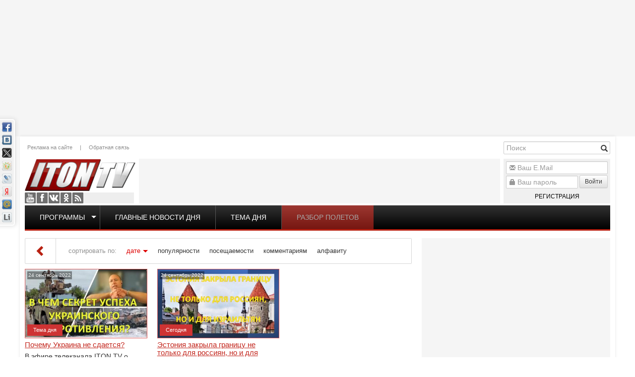

--- FILE ---
content_type: text/html; charset=utf-8
request_url: https://www.iton.tv/2022/09/24/
body_size: 16175
content:
<!doctype html><html lang="ru"><head><meta http-equiv="X-UA-Compatible" content="IE=edge" /><meta name="viewport" content="width=device-width, initial-scale=1.0, maximum-scale=1.0, user-scalable=0" /><meta name="google-site-verification" content="RWiQaYW6jcwjfoqXIPNMoDVz-l6weoENVKubmFFrRHo" /><meta name="yandex-verification" content="6415ba2a5018b3cf" /><link rel="apple-touch-icon" href="/templates/iton/images/apple-touch-icon-57x57.png" /><link rel="apple-touch-icon" sizes="57x57" href="/templates/iton/images/apple-touch-icon-57x57.png" /><link rel="apple-touch-icon" sizes="72x72" href="/templates/iton/images/apple-touch-icon-72x72.png" /><link rel="apple-touch-icon" sizes="114x114" href="/templates/iton/images/apple-touch-icon-114x114.png" /><link rel="apple-touch-icon" sizes="144x144" href="/templates/iton/images/apple-touch-icon-144x144.png" /><meta charset="utf-8"><title>Материалы за 24.09.2022 &raquo; Iton.TV</title><meta name="description" content="TV-Израиль. Новости. Аналитика. Интервью. Комментарии. Публикации. Блоги. Мнения"><meta name="keywords" content="Новости Израиля, видео, новости, русское телевидение, tv, вести, Израиль, Россия, мир, программа телепередач, погода, TV-Израиль, аналитика, комментарии, публикации, блоги, мнения, вес израиль, медицина, лечение в израиле, иммиграция, иммиграция в израиль, политика, событие, проишествия"><meta property="og:title" content="Материалы за 24.09.2022 &raquo; Iton.TV"><meta property="og:description" content="TV-Израиль. Новости. Аналитика. Интервью. Комментарии. Публикации. Блоги. Мнения"><meta property="og:url" content="https://www.iton.tv/2022/09/24/"><meta property="og:image" content="https://www.iton.tv/templates/iton/images/social-logo.jpg"><link rel="search" type="application/opensearchdescription+xml" href="http://www.iton.tv/index.php?do=opensearch" title="Iton.TV"><link rel="canonical" href="https://www.iton.tv/2022/09/24/"><link rel="alternate" type="application/rss+xml" title="Iton.TV" href="https://www.iton.tv/rss.xml"><script src="/engine/classes/js/jquery.js?v=26"></script><script src="/engine/classes/js/jqueryui.js?v=26" defer></script><script src="/engine/classes/js/dle_js.js?v=26" defer></script><link rel="stylesheet" href="/bootstrap/css/bootstrap.min.css" type="text/css" /><link rel="stylesheet" href="/bootstrap/css/bootstrap-theme.min.css" type="text/css" /><link rel="stylesheet" href="/templates/iton/css/style.css?v=7" type="text/css" /><script type="text/javascript" src="/bootstrap/js/bootstrap.min.js"></script><!--[if lte IE 7]><link rel="stylesheet" href="/templates/iton/css/style-ie.css" type="text/css" /><![endif]--><!--[if IE 8]><link rel="stylesheet" href="/templates/iton/css/style-ie8.css" type="text/css" /><![endif]--><script type="text/javascript" src="/templates/iton/js/jquery.carouFredSel-6.2.1-packed.js"></script><script type="text/javascript" src="/templates/iton/js/jquery.marquee.min.js"></script><script type="text/javascript" src="/templates/iton/js/main.js?v=2"></script><script>(function(i,s,o,g,r,a,m){i['GoogleAnalyticsObject']=r;i[r]=i[r]||function(){(i[r].q=i[r].q||[]).push(arguments)},i[r].l=1*new Date();a=s.createElement(o),m=s.getElementsByTagName(o)[0];a.async=1;a.src=g;m.parentNode.insertBefore(a,m)})(window,document,'script','//www.google-analytics.com/analytics.js','ga');ga('create', 'UA-52390649-1', 'auto');ga('send', 'pageview');</script><script type="text/javascript" src="https://pagead2.googlesyndication.com/pagead/js/adsbygoogle.js"></script></head><body class="mod-date"><script>var dle_root = '/';var dle_admin = '';var dle_login_hash = 'c1a6ecd541edec45a6e291625f2536c5fb0fba86';var dle_group = 5;var dle_skin = 'iton';var dle_wysiwyg = '-1';var quick_wysiwyg = '2';var dle_act_lang = ["Да", "Нет", "Ввод", "Отмена", "Сохранить", "Удалить", "Загрузка. Пожалуйста, подождите..."];var menu_short = 'Быстрое редактирование';var menu_full = 'Полное редактирование';var menu_profile = 'Просмотр профиля';var menu_send = 'Отправить сообщение';var menu_uedit = 'Админцентр';var dle_info = 'Информация';var dle_confirm = 'Подтверждение';var dle_prompt = 'Ввод информации';var dle_req_field = 'Заполните все необходимые поля';var dle_del_agree = 'Вы действительно хотите удалить? Данное действие невозможно будет отменить';var dle_spam_agree = 'Вы действительно хотите отметить пользователя как спамера? Это приведёт к удалению всех его комментариев';var dle_complaint = 'Укажите текст Вашей жалобы для администрации:';var dle_big_text = 'Выделен слишком большой участок текста.';var dle_orfo_title = 'Укажите комментарий для администрации к найденной ошибке на странице';var dle_p_send = 'Отправить';var dle_p_send_ok = 'Уведомление успешно отправлено';var dle_save_ok = 'Изменения успешно сохранены. Обновить страницу?';var dle_reply_title= 'Ответ на комментарий';var dle_tree_comm = '0';var dle_del_news = 'Удалить статью';var dle_sub_agree = 'Вы действительно хотите подписаться на комментарии к данной публикации?';var dle_captcha_type = '0';var allow_dle_delete_news = false;var dle_search_delay = false;var dle_search_value = '';jQuery(function($){FastSearch();});</script><div class="wrapper"><div class="ebox head_1"><div class="site-banner" data-id="78"><div class="dle_b_head_1" data-dlebid="78" data-dlebviews="yes" data-dlebclicks="yes" ><script async src="https://pagead2.googlesyndication.com/pagead/js/adsbygoogle.js"></script><ins class="adsbygoogle" style="display:inline-block;width:1000px;height:260px" data-ad-client="ca-pub-2747050555099702" data-ad-slot="1257652071"></ins><script> (adsbygoogle = window.adsbygoogle || []).push({});</script></div></div></div><div class="floating-banner left"><div class="site-banner" data-id="99"><div class="dle_b_left_floating" data-dlebid="99" data-dlebviews="yes" data-dlebclicks="yes" ><script async src="https://pagead2.googlesyndication.com/pagead/js/adsbygoogle.js"></script><ins class="adsbygoogle" style="display:inline-block;width:200px;height:800px" data-ad-client="ca-pub-2747050555099702" data-ad-slot="4211543278"></ins><script> (adsbygoogle = window.adsbygoogle || []).push({});</script></div></div></div><div class="floating-banner right"><div class="site-banner" data-id="92"><div class="dle_b_right_floating" data-dlebid="92" data-dlebviews="yes" data-dlebclicks="yes" ><script async src="https://pagead2.googlesyndication.com/pagead/js/adsbygoogle.js"></script><ins class="adsbygoogle" style="display:inline-block;width:200px;height:800px" data-ad-client="ca-pub-2747050555099702" data-ad-slot="4211543278"></ins><script> (adsbygoogle = window.adsbygoogle || []).push({});</script></div></div></div><div class="container main"><header><a href="/" class="logo"></a><div class="social"><a href="https://www.youtube.com/user/ItonTV1/" target="_blank" class="yt">Youtube</a><a href="https://www.facebook.com/ItonTV/" target="_blank" class="fb">Facebook</a><a href="https://vk.com/itontv/" target="_blank" class="vk">VKontakte</a><a href="https://ok.ru/itontv/" target="_blank" class="ok">OK</a><a href="http://www.iton.tv/rss.xml" target="_blank" class="rss">RSS</a></div><div class="header-menu"><a href="/reklama.html">Реклама на сайте</a>|<a href="/feedback/">Обратная связь</a></div><div class="banner"><div class="site-banner" data-id="90"><div class="dle_b_header_google" data-dlebid="90" data-dlebviews="yes" data-dlebclicks="yes" ><script async src="https://pagead2.googlesyndication.com/pagead/js/adsbygoogle.js"></script><ins class="adsbygoogle" style="display:inline-block;width:728px;height:90px" data-ad-client="ca-pub-2747050555099702" data-ad-slot="4085760762"></ins><script> (adsbygoogle = window.adsbygoogle || []).push({});</script></div></div></div><div class="search-block"><form method="post" action='' style="margin: 0;padding: 0;"><input type="hidden" name="do" value="search"><input type="hidden" name="subaction" value="search" /><input name="story" type="text" class="form-control" id="story" placeholder="Поиск" value="" title="Наберите Ваш запрос и нажмите enter" /><div class="glyphicon glyphicon-search form-search" title="Найти!"></div></form></div><div class="uarea"><div class="left-block"><div class="left-block-content"><form method="post" action=""><div class="form-group"><div class="glyphicon glyphicon-envelope"></div><input name="login_name" id="login_name" type="text" class="form-control" title="Ваш E.Mail" placeholder="Ваш E.Mail"/></div><div class="form-group"><div class="glyphicon glyphicon-lock"></div><input name="login_password" id="upass" type="password" class="form-control" title="Ваш пароль" placeholder="Ваш пароль" /><button onclick="submit();" type="submit" class="btn btn-sm btn-default nput-group-addon">Войти</button><a href="/register/" class="reg">Регистрация</a></div><input name="login" type="hidden" id="login" value="submit" /></form><label class="lfield lfchek"><div class="sociallogin"></div></label></div><div class="left-block-bottom"></div></div></div><div class="top-menu"><ul><li class="top"><span class="caret"></span><a href="/">Программы</a><ul><li><a href="/itontv-detjam/">ITON.TV ДЕТЯМ</a></li><li><a href="/azija-bolshaja-igra/">Азия. Большая игра</a></li><li><a href="/analitika/">Аналитика</a></li><li><a href="/audio-podkasty/">Аудио-подкасты</a></li><li><a href="/v-diplomaticheskih-krugah/">В дипломатических кругах</a></li><li><a href="/vesti-s-polej/">Вести с полей</a></li><li><a href="/glavnye-novosti-dnja-izrail-i-mir/">Главные новости дня</a></li><li><a href="/glavnye-novosti-iz-ierusalima/">Главные новости из Иерусалима</a></li><li><a href="/detskie-nedetskie-voprosy/">Детские недетские вопросы</a></li><li><a href="/hasidskie-majsy/">Еврейские майсы</a></li><li><a href="/zhivi-veselo/">Живи весело</a></li><li><a href="/za-granyu/">За гранью</a></li><li><a href="/zakusyvat-nado/">Закусывать надо</a></li><li><a href="/zdorove-ne-kupish/">Здоровье не купишь</a></li><li><a href="/zloj-kyrgyz/">Злой Кыргыз</a></li><li><a href="/kak-delat-dengi/">Как делать деньги</a></li><li><a href="/kak-eto-bylo-s-yakovom-kedmi/">Как это было</a></li><li><a href="/kulturnyj-shok/">Культурный шок</a></li><li><a href="/lerotika/">Леротика</a></li><li><a href="/magiya-smysla/">Магия смысла</a></li><li><a href="/mezhdu-nami-zhenshinami/">Между нами, женщинами</a></li><li><a href="/neizvestnyj-holokost/">Неизвестный Холокост</a></li><li><a href="/putevoditel-po-izrailju/">Путеводитель по Израилю</a></li><li><a href="/razbor-poletov/">Разбор полетов</a></li><li><a href="/s-bolshoj-bukvy/">С Большой Буквы</a></li><li><a href="/mneniya/">Сегодня</a></li><li><a href="/skazano-na-iton-tv/">Сказано на Iton.TV</a></li><li><a href="/stilnaya-zhizn/">Стильная жизнь</a></li><li><a href="/tajny-biblejskih-skazanij/">Тайны библейских сказаний</a></li><li><a href="/tema-dnya/">Тема дня</a></li><li><a href="/universitet/">Удивительная История</a></li><li><a href="/uznaj-za-5-minut/">Узнай за 5 минут</a></li><li><a href="/chelovek-i-zakon/">Человек и закон</a></li><li><a href="/chernym-po-belomu/">Черным по белому</a></li></ul></li><li><a href="/glavnye-novosti-dnja-izrail-i-mir/">Главные новости дня</a></li><li><a href="/tema-dnya/">Тема дня</a></li><li><a href="/razbor-poletov/">Разбор полетов</a></li></ul></div><script>topMenuHighLight();</script></header><div class="row"><div class="col-md-8 col-sm-12"><div id="combo-tools" class="pagetools"><div class="pagetools_in"><div class="sortbar"><div class="sortbar_in"><span class="sort_label">сортировать по:</span><form name="news_set_sort" id="news_set_sort" method="post"><ul class="sort"><li class="asc"><a href="#" onclick="dle_change_sort('date','asc'); return false;">дате</a></li><li><a href="#" onclick="dle_change_sort('rating','desc'); return false;">популярности</a></li><li><a href="#" onclick="dle_change_sort('news_read','desc'); return false;">посещаемости</a></li><li><a href="#" onclick="dle_change_sort('comm_num','desc'); return false;">комментариям</a></li><li><a href="#" onclick="dle_change_sort('title','desc'); return false;">алфавиту</a></li></ul><input type="hidden" name="dlenewssortby" id="dlenewssortby" value="date" /><input type="hidden" name="dledirection" id="dledirection" value="DESC" /><input type="hidden" name="set_new_sort" id="set_new_sort" value="dle_sort_date" /><input type="hidden" name="set_direction_sort" id="set_direction_sort" value="dle_direction_date" /></form></div></div><div class="breadcrumb"><div class="breadcrumb_in"><div class="speed-b"><span id="dle-speedbar"><span itemscope itemtype="http://data-vocabulary.org/Breadcrumb"><a href="https://www.iton.tv/" itemprop="url"><span itemprop="title">Iton TV</span></a></span> &raquo; Материалы за 24.09.2022</span></div></div><a class="pagetools_back" href="/"><span class="glyphicon glyphicon-chevron-left"></span></a></div></div></div><div class="row"><div id='dle-content'><div class="main-news col-md-4 col-sm-6 item-class"><div class="image"><div class="date">24 сентябрь 2022</div><div class="youtube vid"><a href="https://www.iton.tv/tema-dnya/18855-pochemu-ukraina-ne-sdaetsya.html"><img src="/image/vid/f3MK-ohwJdw/350.jpg" alt="Почему Украина не сдается?"/></a></div><div class="cat"><a href="https://www.iton.tv/tema-dnya/">Тема дня</a></div></div><h3><a href="https://www.iton.tv/tema-dnya/18855-pochemu-ukraina-ne-sdaetsya.html">Почему Украина не сдается?</a></h3><div class="content">В эфире телеканала ITON.TV о причинах и мотивах украинского сопротивления российскому вторжению, борьбе, которая удивила весь мир, беседуют Давид Эйдельман и Александр Гур-Арье с маркетологом</div></div><div class="main-news col-md-4 col-sm-6 item-class"><div class="image"><div class="date">24 сентябрь 2022</div><a href="https://www.iton.tv/mneniya/18854-estoniya-zakrila-granitsu-ne-tolko-dlya-rossiyan-no-i-dlya-izrailtyan.html"><img src="/uploads/posts/2022-09/thumbs/1664025674_tallin-granica.jpg"/></a><div class="cat"><a href="https://www.iton.tv/mneniya/">Сегодня</a></div></div><h3><a href="https://www.iton.tv/mneniya/18854-estoniya-zakrila-granitsu-ne-tolko-dlya-rossiyan-no-i-dlya-izrailtyan.html">Эстония закрыла границу не только для россиян, но и для израильтян</a></h3><div class="content">Группа израильтян, имеющих так же гражданство РФ, были задержаны вчера вечером на российско-эстонской границе.</div></div></div></div></div><div class="col-md-4 col-sm-12 right"><div class="ebox right_1"></div><div class="banner-wrapper right_2 box-verticall-auto-scroll"><div class="site-banner" data-id="80"><div class="dle_b_right_2" data-dlebid="80" data-dlebviews="yes" data-dlebclicks="yes" ><script async src="https://pagead2.googlesyndication.com/pagead/js/adsbygoogle.js"></script><ins class="adsbygoogle" style="display:inline-block;width:380px;height:380px" data-ad-client="ca-pub-2747050555099702" data-ad-slot="5885572377"></ins><script> (adsbygoogle = window.adsbygoogle || []).push({});</script></div></div></div><div class="box right-2 verticall-auto-scroll mcat" data-box="85"><div class="head"><h4>Коротко</h4></div><div class="body"><div class="news-sm"><date>Сегодня, 08:57</date><a href="https://www.iton.tv/mneniya/23202-boec-maglana-prosnulsja-odin-v-derevne-novosti-izrailja-i-mira-9-12-2025.html"><h5>Боец «Маглана» проснулся один в деревне. Новости Израиля и мира. 9/12/2025</h5><p>В спецподразделении «Маглан» произошёл необычный и тревожный случай. Во время задания в районе Дженина один из солдат заснул и остался один в</p></a></div><div class="news-sm"><date>Сегодня, 07:30</date><a href="https://www.iton.tv/mneniya/23203-evrejskij-nacionalnyj-fond-v-period-vojny.html"><h5>Еврейский Национальный Фонд  -  в период войны</h5><p>Мы все понимаем, что еще рано говорить об окончании войны. Завершился очередной этап противостояния еврейского государства его врагам. Как все 125</p></a></div><div class="news-sm"><date>Вчера, 19:38</date><a href="https://www.iton.tv/tema-dnya/23201-hamas-mozhno-razoruzhit-tolko-siloi-izrailskie-raketi-zaschityat-germaniyu-ot-russkih-raket.html"><h5>Хамас можно разоружить только силой! Израильские ракеты защитят Германию от русских ракет</h5><p>В эфире телеканала ITON-TV о боевых действиях в Газе, отказе министра обороны Израиля утвердить новое назначение и присвоение генеральского звания</p></a></div><div class="news-sm"><date>Вчера, 16:45</date><a href="https://www.iton.tv/tema-dnya/23200-sudba-gazy-hamas-izrail-i-plan-donalda-trampa.html"><h5>Судьба Газы: ХАМАС, Израиль и план Дональда Трампа</h5><p>Официально Израиль рапортует об успехах, но реальность «на земле» выглядит иначе. Спустя месяцы ожесточенных боев, ХАМАС сохраняет контроль над почти</p></a></div><div class="news-sm"><date>Вчера, 13:04</date><a href="https://www.iton.tv/magiya-smysla/23199-david-eidelman-zloveschie-taini-tainih-obschestv-chast-1.html"><h5>Давид Эйдельман(ז&quot;ל): Зловещие тайны тайных обществ. Часть-1</h5><p>Памяти Давида Эйдельмана(ז"ל) мы посвящяем ретроспективу программ с его участием. Сегодня мы представляем вам первую программу цикла «Исторя тайных</p></a></div><div class="news-sm"><date>7-12-2025, 18:02</date><a href="https://www.iton.tv/razbor-poletov/23198-pozvoljat-li-politiki-i-dalshe-ne-sluzhit-tem-ot-kogo-zavisit-ih-kreslo.html"><h5>Позволят ли политики и дальше не служить тем, от кого зависит их кресло?</h5><p>В Израиле существует два типа граждан: те, кто несет бремя безопасности страны, и те, кто от этого освобожден. Вопрос об освобождении</p></a></div><div class="news-sm"><date>7-12-2025, 08:39</date><a href="https://www.iton.tv/mneniya/23196-hamas-publichno-otverg-plan-trampa-po-gaze-novosti-7-12-2025.html"><h5>ХАМАС публично отверг план Трампа по Газе. Новости. 7/12/2025</h5><p>Халед Машаль, бывший глава политического крыла ХАМАСа, заявил на конференции в Стамбуле, что террористическая организация не собирается разоружаться</p></a></div><div class="news-sm"><date>6-12-2025, 18:18</date><a href="https://www.iton.tv/razbor-poletov/23195-pomilovanie-netanjahu-sdelka-veka-ili-konec-demokratii.html"><h5>Помилование Нетаньяху: Сделка века или конец демократии?</h5><p>Политическое землетрясение в Израиле - просьба премьер-министра о помиловании. Может ли этот шаг поставить точку в многолетнем судебном процессе и</p></a></div><div class="news-sm"><date>6-12-2025, 09:37</date><a href="https://www.iton.tv/mneniya/23192-glava-genshtaba-trebuet-vneshnee-rassledovanie-7-oktjabrja-novosti-6-12-2025.html"><h5>Глава генштаба требует внешнее расследование 7 октября. Новости. 6/12/2025</h5><p>Начальник генштаба Эяль Замир заявил, что ответственность за трагедию семь октября лежит не только на армии. В письме командирам он отметил: ЦАХАЛ</p></a></div><div class="news-sm"><date>5-12-2025, 20:16</date><a href="https://www.iton.tv/s-bolshoj-bukvy/23191-mossad-pod-kolpakom-kitai-novaya-ugroza-izrailyu.html"><h5>Моссад &quot;под колпаком&quot;. Китай - новая угроза Израилю?</h5><p>В эфире телеканала ITON-TV политолог Цви Маген , дипломат, в прошлом - старший офицер военной разведки АМАН, глава спецслужбы "Натив", ‎Чрезвычайный</p></a></div><div class="news-sm"><date>5-12-2025, 18:05</date><a href="https://www.iton.tv/tema-dnya/23190-kto-protiv-gofmana-spory-vokrug-buduschego-glavy-mossada.html"><h5>Кто против Гофмана? Споры вокруг будущего главы Моссада</h5><p>Сенсационная новость в израильских силовых структурах: следующим директором легендарной внешней разведки "Моссад" может стать генерал-майор Роман</p></a></div><div class="news-sm"><date>5-12-2025, 08:39</date><a href="https://www.iton.tv/mneniya/23188-netanjahu-vysmejal-svoe-delo-kukloj-banni-novosti-5-12-2025.html"><h5>Нетаньяху высмеял своё дело куклой Банни. Новости. 5/12/2025</h5><p>Премьер-министр Биньямин Нетаньяху вечером четвертого декабря опубликовал видео на английском языке. Он заявил, что его судебный процесс превратился</p></a></div><div class="news-sm"><date>4-12-2025, 18:04</date><a href="https://www.iton.tv/razbor-poletov/23187-vnezapnyj-vizit-v-vashington-o-chem-dogovorjatsja-netanjahu-i-tramp.html"><h5>Внезапный визит в Вашингтон: о чём договорятся Нетаньяху и Трамп</h5><p>Внезапный визит премьер‑министра Израиля в Вашингтон вызвал шквал вопросов: почему встреча назначена именно сейчас и какие проблемы потребовали</p></a></div><div class="news-sm"><date>4-12-2025, 10:36</date><a href="https://www.iton.tv/mneniya/23186-chetvero-bojcov-cahala-raneny-v-rafiahe-novosti-utro-4-12-2025.html"><h5>Четверо бойцов ЦАХАЛа ранены в Рафиахе. Новости-утро. 4/12/2025</h5><p>3 декабря в Рафиахе, на юге сектора Газа, во время столкновения с террористами четверо бойцов ЦАХАЛа получили ранения. Один из них находится в</p></a></div><div class="news-sm"><date>3-12-2025, 20:24</date><a href="https://www.iton.tv/tema-dnya/23184-likvidatsiya-boevikov-hamasa-mirotvortsi-boyatsya-vhodit-v-gazu-voini-s-livanom-ne-izbezhat.html"><h5>Ликвидация боевиков Хамаса. &quot;Миротворцы&quot; боятся входить в Газу. Войны с Ливаном не избежать</h5><p>В эфире телеканала ITON-TV о боевых действиях в Газе, Сирии и Ливане, опасности вторжения проиранских милиций с территории Ирака и многом другом</p></a></div><div class="news-sm"><date>3-12-2025, 18:11</date><a href="https://www.iton.tv/tema-dnya/23183-dolzhen-li-netanjahu-byt-proschen-dilemma-prezidenta-izrailja.html"><h5>Должен ли Нетаньяху быть прощен? Дилемма президента Израиля</h5><p>Просьба о помиловании от политика такого масштаба, как премьер-министр Израиля Биньямин Нетаньяху, всегда вызывает бурю эмоций и ожесточенные споры.</p></a></div><div class="news-sm"><date>3-12-2025, 08:32</date><a href="https://www.iton.tv/mneniya/23181-netanijagu-vybral-front-vmesto-slushanij-novosti-3-12-2025.html"><h5>Нетаниягу выбрал фронт вместо слушаний. Новости. 3/12/2025</h5><p>Премьер-министр Биньямин Нетаниягу во вторник посетил новобранцев на базе Тель ха-Шомер и навестил раненых бойцов в больнице Шиба. Речь идёт о</p></a></div><div class="news-sm"><date>2-12-2025, 19:18</date><a href="https://www.iton.tv/tema-dnya/23180-spasut-li-hezbollu-irakskie-dzhihadisti-gotov-li-izrail-raskolot-siriyu.html"><h5>Спасут ли Хезболлу иракские джихадисты? Готов ли Израиль расколоть Сирию?</h5><p>В эфире телеканала ITON-TV СЕРГЕЙ МИГДАЛЬ , эксперт по вопросам безопасности, офицер запаса Международного управления полиции Израиля, автор</p></a></div><div class="news-sm"><date>2-12-2025, 08:53</date><a href="https://www.iton.tv/mneniya/23178-ssha-predupredili-irak-o-skoroj-operacii-izrailja.html"><h5>США предупредили Ирак о скорой операции Израиля. Новости дня. 2/12/2025</h5><p>Арабские СМИ сообщили, что США предупредили Ирак о возможной скорой операции Израиля против «Хизбаллы» в Ливане. По данным телеканала «Аль-Хадат»,</p></a></div><div class="news-sm"><date>1-12-2025, 18:03</date><a href="https://www.iton.tv/tema-dnya/23177-na-chto-pojdet-netanjahu-radi-pomilovanija-bez-otstavki.html"><h5>На что пойдет Нетаньяху ради помилования без отставки</h5><p>Кабинет Нетаньяху под угрозой! Премьер-министр Израиля, находящийся под судом, инициировал процесс помилования. Его обращение к президенту страны</p></a></div></div></div><div class="ebox right_3"><div class="site-banner" data-id="82"><div class="dle_b_right_3" data-dlebid="82" data-dlebviews="yes" data-dlebclicks="yes" ><script async src="https://pagead2.googlesyndication.com/pagead/js/adsbygoogle.js"></script><ins class="adsbygoogle" style="display:inline-block;width:380px;height:380px" data-ad-client="ca-pub-2747050555099702" data-ad-slot="5885572377"></ins><script> (adsbygoogle = window.adsbygoogle || []).push({});</script></div></div></div><div class="banner-wrapper right_4 box-verticall-no-image"><div class="site-banner" data-id="81"><div class="dle_b_right_4" data-dlebid="81" data-dlebviews="yes" data-dlebclicks="yes" ><script async src="https://pagead2.googlesyndication.com/pagead/js/adsbygoogle.js"></script><ins class="adsbygoogle" style="display:inline-block;width:380px;height:380px" data-ad-client="ca-pub-2747050555099702" data-ad-slot="5885572377"></ins><script> (adsbygoogle = window.adsbygoogle || []).push({});</script></div></div></div><div class="box right-4 verticall-no-image mcat" data-box="80"><div class="head"><h4>Лидеры рейтинга</h4></div><div class="body"><div class="news-sm"><a href="https://www.iton.tv/glavnye-novosti-dnja-izrail-i-mir/23204-izrail-v-ozhidanii-tjazhelyh-problem.html"><h5><date>Сегодня, 11:04</date>Израиль в ожидании тяжелых проблем</h5><p>Это главные новости дня на канале ITON.TV. Самое важное в стране и мире. Смотрите и слушайте прямо сейчас!</p></a></div><div class="news-sm"><a href="https://www.iton.tv/mneniya/23202-boec-maglana-prosnulsja-odin-v-derevne-novosti-izrailja-i-mira-9-12-2025.html"><h5><date>Сегодня, 08:57</date>Боец «Маглана» проснулся один в деревне. Новости Израиля и мира. 9/12/2025</h5><p>В спецподразделении «Маглан» произошёл необычный и тревожный случай. Во время задания в районе Дженина один из солдат заснул и остался один в</p></a></div><div class="news-sm"><a href="https://www.iton.tv/mneniya/23203-evrejskij-nacionalnyj-fond-v-period-vojny.html"><h5><date>Сегодня, 07:30</date>Еврейский Национальный Фонд  -  в период войны</h5><p>Мы все понимаем, что еще рано говорить об окончании войны. Завершился очередной этап противостояния еврейского государства его врагам. Как все 125</p></a></div><div class="news-sm"><a href="https://www.iton.tv/tema-dnya/23201-hamas-mozhno-razoruzhit-tolko-siloi-izrailskie-raketi-zaschityat-germaniyu-ot-russkih-raket.html"><h5><date>Вчера, 19:38</date>Хамас можно разоружить только силой! Израильские ракеты защитят Германию от русских ракет</h5><p>В эфире телеканала ITON-TV о боевых действиях в Газе, отказе министра обороны Израиля утвердить новое назначение и присвоение генеральского звания</p></a></div><div class="news-sm"><a href="https://www.iton.tv/tema-dnya/23200-sudba-gazy-hamas-izrail-i-plan-donalda-trampa.html"><h5><date>Вчера, 16:45</date>Судьба Газы: ХАМАС, Израиль и план Дональда Трампа</h5><p>Официально Израиль рапортует об успехах, но реальность «на земле» выглядит иначе. Спустя месяцы ожесточенных боев, ХАМАС сохраняет контроль над почти</p></a></div></div></div><div class="ebox right_5"></div><div class="ebox right_7"></div><div class="ebox right_8"></div><div class="ebox right_9"></div><div class="ebox right_10"></div></div></div><div class="row"><div class="col-md-6 col-sm-12"><div class="block arch_block"><div class="title h4 title_tabs"><h4>Архив</h4><ul><li class="active"><a title="В виде календаря" href="#arch_calendar" aria-controls="arch_calendar" data-toggle="tab"><div class="glyphicon glyphicon-calendar"></div></a></li><li><a title="В виде списка" href="#arch_list" aria-controls="arch_list" data-toggle="tab"><div class="glyphicon glyphicon-list"></div></a></li></ul></div><div class="tab-content"><div class="tab-pane active" id="arch_calendar"><div id="calendar-layer"><table id="calendar" class="calendar"><tr><th colspan="7" class="monthselect"><a class="monthlink" onclick="doCalendar('08','2022','right'); return false;" href="http://www.iton.tv/2022/08/" title="Предыдущий месяц">&laquo;</a>&nbsp;&nbsp;&nbsp;&nbsp;Сентябрь 2022&nbsp;&nbsp;&nbsp;&nbsp;<a class="monthlink" onclick="doCalendar('10','2022','left'); return false;" href="http://www.iton.tv/2022/10/" title="Следующий месяц">&raquo;</a></th></tr><tr><th class="workday">Пн</th><th class="workday">Вт</th><th class="workday">Ср</th><th class="workday">Чт</th><th class="workday">Пт</th><th class="weekday">Сб</th><th class="weekday">Вс</th></tr><tr><td colspan="3">&nbsp;</td><td class="day-active-v" ><a class="day-active-v" href="http://www.iton.tv/2022/09/01/" title="Все публикации за 01 сентября 2022">1</a></td><td class="day-active-v" ><a class="day-active-v" href="http://www.iton.tv/2022/09/02/" title="Все публикации за 02 сентября 2022">2</a></td><td class="day-active" ><a class="day-active" href="http://www.iton.tv/2022/09/03/" title="Все публикации за 03 сентября 2022">3</a></td><td class="day-active" ><a class="day-active" href="http://www.iton.tv/2022/09/04/" title="Все публикации за 04 сентября 2022">4</a></td></tr><tr><td class="day-active-v" ><a class="day-active-v" href="http://www.iton.tv/2022/09/05/" title="Все публикации за 05 сентября 2022">5</a></td><td class="day-active-v" ><a class="day-active-v" href="http://www.iton.tv/2022/09/06/" title="Все публикации за 06 сентября 2022">6</a></td><td class="day-active-v" ><a class="day-active-v" href="http://www.iton.tv/2022/09/07/" title="Все публикации за 07 сентября 2022">7</a></td><td class="day-active-v" ><a class="day-active-v" href="http://www.iton.tv/2022/09/08/" title="Все публикации за 08 сентября 2022">8</a></td><td class="day-active-v" ><a class="day-active-v" href="http://www.iton.tv/2022/09/09/" title="Все публикации за 09 сентября 2022">9</a></td><td class="day-active" ><a class="day-active" href="http://www.iton.tv/2022/09/10/" title="Все публикации за 10 сентября 2022">10</a></td><td class="day-active" ><a class="day-active" href="http://www.iton.tv/2022/09/11/" title="Все публикации за 11 сентября 2022">11</a></td></tr><tr><td class="day-active-v" ><a class="day-active-v" href="http://www.iton.tv/2022/09/12/" title="Все публикации за 12 сентября 2022">12</a></td><td class="day-active-v" ><a class="day-active-v" href="http://www.iton.tv/2022/09/13/" title="Все публикации за 13 сентября 2022">13</a></td><td class="day-active-v" ><a class="day-active-v" href="http://www.iton.tv/2022/09/14/" title="Все публикации за 14 сентября 2022">14</a></td><td class="day-active-v" ><a class="day-active-v" href="http://www.iton.tv/2022/09/15/" title="Все публикации за 15 сентября 2022">15</a></td><td class="day-active-v" ><a class="day-active-v" href="http://www.iton.tv/2022/09/16/" title="Все публикации за 16 сентября 2022">16</a></td><td class="day-active" ><a class="day-active" href="http://www.iton.tv/2022/09/17/" title="Все публикации за 17 сентября 2022">17</a></td><td class="day-active" ><a class="day-active" href="http://www.iton.tv/2022/09/18/" title="Все публикации за 18 сентября 2022">18</a></td></tr><tr><td class="day-active-v" ><a class="day-active-v" href="http://www.iton.tv/2022/09/19/" title="Все публикации за 19 сентября 2022">19</a></td><td class="day-active-v" ><a class="day-active-v" href="http://www.iton.tv/2022/09/20/" title="Все публикации за 20 сентября 2022">20</a></td><td class="day-active-v" ><a class="day-active-v" href="http://www.iton.tv/2022/09/21/" title="Все публикации за 21 сентября 2022">21</a></td><td class="day-active-v" ><a class="day-active-v" href="http://www.iton.tv/2022/09/22/" title="Все публикации за 22 сентября 2022">22</a></td><td class="day-active-v" ><a class="day-active-v" href="http://www.iton.tv/2022/09/23/" title="Все публикации за 23 сентября 2022">23</a></td><td class="day-active" ><a class="day-active" href="http://www.iton.tv/2022/09/24/" title="Все публикации за 24 сентября 2022">24</a></td><td class="day-active" ><a class="day-active" href="http://www.iton.tv/2022/09/25/" title="Все публикации за 25 сентября 2022">25</a></td></tr><tr><td class="day-active-v" ><a class="day-active-v" href="http://www.iton.tv/2022/09/26/" title="Все публикации за 26 сентября 2022">26</a></td><td class="day-active-v" ><a class="day-active-v" href="http://www.iton.tv/2022/09/27/" title="Все публикации за 27 сентября 2022">27</a></td><td class="day-active-v" ><a class="day-active-v" href="http://www.iton.tv/2022/09/28/" title="Все публикации за 28 сентября 2022">28</a></td><td class="day-active-v" ><a class="day-active-v" href="http://www.iton.tv/2022/09/29/" title="Все публикации за 29 сентября 2022">29</a></td><td class="day-active-v" ><a class="day-active-v" href="http://www.iton.tv/2022/09/30/" title="Все публикации за 30 сентября 2022">30</a></td><td colspan="2">&nbsp;</td></tr></table></div></div><div class="tab-pane" id="arch_list"><a class="archives" href="http://www.iton.tv/2025/12/">Декабрь 2025 (31)</a><a class="archives" href="http://www.iton.tv/2025/11/">Ноябрь 2025 (122)</a><a class="archives" href="http://www.iton.tv/2025/10/">Октябрь 2025 (111)</a><a class="archives" href="http://www.iton.tv/2025/09/">Сентябрь 2025 (101)</a><a class="archives" href="http://www.iton.tv/2025/08/">Август 2025 (130)</a><a class="archives" href="http://www.iton.tv/2025/07/">Июль 2025 (129)</a><div id="dle_news_archive" style="display:none;"><a class="archives" href="http://www.iton.tv/2025/06/">Июнь 2025 (127)</a><a class="archives" href="http://www.iton.tv/2025/05/">Май 2025 (120)</a><a class="archives" href="http://www.iton.tv/2025/04/">Апрель 2025 (114)</a><a class="archives" href="http://www.iton.tv/2025/03/">Март 2025 (128)</a><a class="archives" href="http://www.iton.tv/2025/02/">Февраль 2025 (117)</a><a class="archives" href="http://www.iton.tv/2025/01/">Январь 2025 (126)</a><a class="archives" href="http://www.iton.tv/2024/12/">Декабрь 2024 (120)</a><a class="archives" href="http://www.iton.tv/2024/11/">Ноябрь 2024 (107)</a><a class="archives" href="http://www.iton.tv/2024/10/">Октябрь 2024 (119)</a><a class="archives" href="http://www.iton.tv/2024/09/">Сентябрь 2024 (121)</a><a class="archives" href="http://www.iton.tv/2024/08/">Август 2024 (105)</a><a class="archives" href="http://www.iton.tv/2024/07/">Июль 2024 (148)</a><a class="archives" href="http://www.iton.tv/2024/06/">Июнь 2024 (99)</a><a class="archives" href="http://www.iton.tv/2024/05/">Май 2024 (86)</a><a class="archives" href="http://www.iton.tv/2024/04/">Апрель 2024 (103)</a><a class="archives" href="http://www.iton.tv/2024/03/">Март 2024 (99)</a><a class="archives" href="http://www.iton.tv/2024/02/">Февраль 2024 (83)</a><a class="archives" href="http://www.iton.tv/2024/01/">Январь 2024 (125)</a><a class="archives" href="http://www.iton.tv/2023/12/">Декабрь 2023 (85)</a><a class="archives" href="http://www.iton.tv/2023/11/">Ноябрь 2023 (99)</a><a class="archives" href="http://www.iton.tv/2023/10/">Октябрь 2023 (105)</a><a class="archives" href="http://www.iton.tv/2023/09/">Сентябрь 2023 (82)</a><a class="archives" href="http://www.iton.tv/2023/08/">Август 2023 (67)</a><a class="archives" href="http://www.iton.tv/2023/07/">Июль 2023 (74)</a><a class="archives" href="http://www.iton.tv/2023/06/">Июнь 2023 (88)</a><a class="archives" href="http://www.iton.tv/2023/05/">Май 2023 (127)</a><a class="archives" href="http://www.iton.tv/2023/04/">Апрель 2023 (99)</a><a class="archives" href="http://www.iton.tv/2023/03/">Март 2023 (121)</a><a class="archives" href="http://www.iton.tv/2023/02/">Февраль 2023 (135)</a><a class="archives" href="http://www.iton.tv/2023/01/">Январь 2023 (136)</a><a class="archives" href="http://www.iton.tv/2022/12/">Декабрь 2022 (116)</a><a class="archives" href="http://www.iton.tv/2022/11/">Ноябрь 2022 (118)</a><a class="archives" href="http://www.iton.tv/2022/10/">Октябрь 2022 (151)</a><a class="archives" href="http://www.iton.tv/2022/09/">Сентябрь 2022 (219)</a><a class="archives" href="http://www.iton.tv/2022/08/">Август 2022 (332)</a><a class="archives" href="http://www.iton.tv/2022/07/">Июль 2022 (263)</a><a class="archives" href="http://www.iton.tv/2022/06/">Июнь 2022 (131)</a><a class="archives" href="http://www.iton.tv/2022/05/">Май 2022 (92)</a><a class="archives" href="http://www.iton.tv/2022/04/">Апрель 2022 (118)</a><a class="archives" href="http://www.iton.tv/2022/03/">Март 2022 (156)</a><a class="archives" href="http://www.iton.tv/2022/02/">Февраль 2022 (136)</a><a class="archives" href="http://www.iton.tv/2022/01/">Январь 2022 (148)</a><a class="archives" href="http://www.iton.tv/2021/12/">Декабрь 2021 (141)</a><a class="archives" href="http://www.iton.tv/2021/11/">Ноябрь 2021 (151)</a><a class="archives" href="http://www.iton.tv/2021/10/">Октябрь 2021 (156)</a><a class="archives" href="http://www.iton.tv/2021/09/">Сентябрь 2021 (132)</a><a class="archives" href="http://www.iton.tv/2021/08/">Август 2021 (170)</a><a class="archives" href="http://www.iton.tv/2021/07/">Июль 2021 (162)</a><a class="archives" href="http://www.iton.tv/2021/06/">Июнь 2021 (160)</a><a class="archives" href="http://www.iton.tv/2021/05/">Май 2021 (188)</a><a class="archives" href="http://www.iton.tv/2021/04/">Апрель 2021 (160)</a><a class="archives" href="http://www.iton.tv/2021/03/">Март 2021 (170)</a><a class="archives" href="http://www.iton.tv/2021/02/">Февраль 2021 (188)</a><a class="archives" href="http://www.iton.tv/2021/01/">Январь 2021 (175)</a><a class="archives" href="http://www.iton.tv/2020/12/">Декабрь 2020 (158)</a><a class="archives" href="http://www.iton.tv/2020/11/">Ноябрь 2020 (171)</a><a class="archives" href="http://www.iton.tv/2020/10/">Октябрь 2020 (159)</a><a class="archives" href="http://www.iton.tv/2020/09/">Сентябрь 2020 (170)</a><a class="archives" href="http://www.iton.tv/2020/08/">Август 2020 (188)</a><a class="archives" href="http://www.iton.tv/2020/07/">Июль 2020 (143)</a><a class="archives" href="http://www.iton.tv/2020/06/">Июнь 2020 (141)</a><a class="archives" href="http://www.iton.tv/2020/05/">Май 2020 (201)</a><a class="archives" href="http://www.iton.tv/2020/04/">Апрель 2020 (232)</a><a class="archives" href="http://www.iton.tv/2020/03/">Март 2020 (179)</a><a class="archives" href="http://www.iton.tv/2020/02/">Февраль 2020 (149)</a><a class="archives" href="http://www.iton.tv/2020/01/">Январь 2020 (148)</a><a class="archives" href="http://www.iton.tv/2019/12/">Декабрь 2019 (141)</a><a class="archives" href="http://www.iton.tv/2019/11/">Ноябрь 2019 (136)</a><a class="archives" href="http://www.iton.tv/2019/10/">Октябрь 2019 (497)</a><a class="archives" href="http://www.iton.tv/2019/09/">Сентябрь 2019 (748)</a><a class="archives" href="http://www.iton.tv/2019/08/">Август 2019 (640)</a><a class="archives" href="http://www.iton.tv/2019/07/">Июль 2019 (317)</a><a class="archives" href="http://www.iton.tv/2019/06/">Июнь 2019 (104)</a><a class="archives" href="http://www.iton.tv/2019/05/">Май 2019 (107)</a><a class="archives" href="http://www.iton.tv/2019/04/">Апрель 2019 (114)</a><a class="archives" href="http://www.iton.tv/2019/03/">Март 2019 (117)</a><a class="archives" href="http://www.iton.tv/2019/02/">Февраль 2019 (145)</a><a class="archives" href="http://www.iton.tv/2019/01/">Январь 2019 (152)</a><a class="archives" href="http://www.iton.tv/2018/12/">Декабрь 2018 (114)</a><a class="archives" href="http://www.iton.tv/2018/11/">Ноябрь 2018 (122)</a><a class="archives" href="http://www.iton.tv/2018/10/">Октябрь 2018 (89)</a><a class="archives" href="http://www.iton.tv/2018/09/">Сентябрь 2018 (86)</a><a class="archives" href="http://www.iton.tv/2018/08/">Август 2018 (190)</a><a class="archives" href="http://www.iton.tv/2018/07/">Июль 2018 (109)</a><a class="archives" href="http://www.iton.tv/2018/06/">Июнь 2018 (107)</a><a class="archives" href="http://www.iton.tv/2018/05/">Май 2018 (119)</a><a class="archives" href="http://www.iton.tv/2018/04/">Апрель 2018 (115)</a><a class="archives" href="http://www.iton.tv/2018/03/">Март 2018 (110)</a><a class="archives" href="http://www.iton.tv/2018/02/">Февраль 2018 (98)</a><a class="archives" href="http://www.iton.tv/2018/01/">Январь 2018 (112)</a><a class="archives" href="http://www.iton.tv/2017/12/">Декабрь 2017 (104)</a><a class="archives" href="http://www.iton.tv/2017/11/">Ноябрь 2017 (108)</a><a class="archives" href="http://www.iton.tv/2017/10/">Октябрь 2017 (87)</a><a class="archives" href="http://www.iton.tv/2017/09/">Сентябрь 2017 (80)</a><a class="archives" href="http://www.iton.tv/2017/08/">Август 2017 (118)</a><a class="archives" href="http://www.iton.tv/2017/07/">Июль 2017 (109)</a><a class="archives" href="http://www.iton.tv/2017/06/">Июнь 2017 (103)</a><a class="archives" href="http://www.iton.tv/2017/05/">Май 2017 (117)</a><a class="archives" href="http://www.iton.tv/2017/04/">Апрель 2017 (110)</a><a class="archives" href="http://www.iton.tv/2017/03/">Март 2017 (155)</a><a class="archives" href="http://www.iton.tv/2017/02/">Февраль 2017 (126)</a><a class="archives" href="http://www.iton.tv/2017/01/">Январь 2017 (145)</a><a class="archives" href="http://www.iton.tv/2016/12/">Декабрь 2016 (156)</a><a class="archives" href="http://www.iton.tv/2016/11/">Ноябрь 2016 (132)</a><a class="archives" href="http://www.iton.tv/2016/10/">Октябрь 2016 (107)</a><a class="archives" href="http://www.iton.tv/2016/09/">Сентябрь 2016 (125)</a><a class="archives" href="http://www.iton.tv/2016/08/">Август 2016 (148)</a><a class="archives" href="http://www.iton.tv/2016/07/">Июль 2016 (136)</a><a class="archives" href="http://www.iton.tv/2016/06/">Июнь 2016 (164)</a><a class="archives" href="http://www.iton.tv/2016/05/">Май 2016 (206)</a><a class="archives" href="http://www.iton.tv/2016/04/">Апрель 2016 (189)</a><a class="archives" href="http://www.iton.tv/2016/03/">Март 2016 (191)</a><a class="archives" href="http://www.iton.tv/2016/02/">Февраль 2016 (130)</a><a class="archives" href="http://www.iton.tv/2016/01/">Январь 2016 (163)</a><a class="archives" href="http://www.iton.tv/2015/12/">Декабрь 2015 (230)</a><a class="archives" href="http://www.iton.tv/2015/11/">Ноябрь 2015 (436)</a><a class="archives" href="http://www.iton.tv/2014/06/">Июнь 2014 (20)</a><a class="archives" href="http://www.iton.tv/2014/05/">Май 2014 (41)</a><a class="archives" href="http://www.iton.tv/2014/04/">Апрель 2014 (31)</a><a class="archives" href="http://www.iton.tv/2014/03/">Март 2014 (38)</a><a class="archives" href="http://www.iton.tv/2014/02/">Февраль 2014 (33)</a><a class="archives" href="http://www.iton.tv/2014/01/">Январь 2014 (30)</a><a class="archives" href="http://www.iton.tv/2013/12/">Декабрь 2013 (40)</a><a class="archives" href="http://www.iton.tv/2013/11/">Ноябрь 2013 (18)</a><a class="archives" href="http://www.iton.tv/2013/10/">Октябрь 2013 (24)</a><a class="archives" href="http://www.iton.tv/2013/09/">Сентябрь 2013 (17)</a><a class="archives" href="http://www.iton.tv/2013/08/">Август 2013 (25)</a><a class="archives" href="http://www.iton.tv/2013/07/">Июль 2013 (32)</a><a class="archives" href="http://www.iton.tv/2013/06/">Июнь 2013 (30)</a><a class="archives" href="http://www.iton.tv/2013/05/">Май 2013 (61)</a><a class="archives" href="http://www.iton.tv/2013/04/">Апрель 2013 (62)</a><a class="archives" href="http://www.iton.tv/2013/03/">Март 2013 (37)</a><a class="archives" href="http://www.iton.tv/2013/02/">Февраль 2013 (23)</a><a class="archives" href="http://www.iton.tv/2013/01/">Январь 2013 (24)</a><a class="archives" href="http://www.iton.tv/2012/12/">Декабрь 2012 (22)</a><a class="archives" href="http://www.iton.tv/2012/11/">Ноябрь 2012 (28)</a><a class="archives" href="http://www.iton.tv/2012/10/">Октябрь 2012 (31)</a><a class="archives" href="http://www.iton.tv/2012/09/">Сентябрь 2012 (24)</a><a class="archives" href="http://www.iton.tv/2012/08/">Август 2012 (44)</a><a class="archives" href="http://www.iton.tv/2012/07/">Июль 2012 (50)</a><a class="archives" href="http://www.iton.tv/2012/06/">Июнь 2012 (61)</a><a class="archives" href="http://www.iton.tv/2012/05/">Май 2012 (65)</a><a class="archives" href="http://www.iton.tv/2012/04/">Апрель 2012 (49)</a><a class="archives" href="http://www.iton.tv/2012/03/">Март 2012 (66)</a><a class="archives" href="http://www.iton.tv/2012/02/">Февраль 2012 (60)</a><a class="archives" href="http://www.iton.tv/2012/01/">Январь 2012 (29)</a><a class="archives" href="http://www.iton.tv/2011/08/">Август 2011 (1)</a></div><div id="dle_news_archive_link" ><br /><a class="archives" onclick="$('#dle_news_archive').toggle('blind',{},700); return false;" href="#">Показать / скрыть весь архив</a></div></div></div></div></div><div class="col-md-6 col-sm-12"><div class="block tags_block"><h4 class="title"><b>Теги</b></h4><div class="tag_list"><span class="clouds_small"><a href="http://www.iton.tv/tags/%23%D0%98%D0%B7%D1%80%D0%B0%D0%B8%D0%BB%D1%8C/" title="Найдено публикаций: 823">#Израиль</a></span><span class="clouds_xsmall"><a href="http://www.iton.tv/tags/%23%D0%9D%D0%BE%D0%B2%D0%BE%D1%81%D1%82%D0%B8/" title="Найдено публикаций: 331">#Новости</a></span><span class="clouds_xsmall"><a href="http://www.iton.tv/tags/%23%D0%A2%D1%80%D0%B0%D0%BC%D0%BF/" title="Найдено публикаций: 308">#Трамп</a></span><span class="clouds_xsmall"><a href="http://www.iton.tv/tags/%23%D0%B1%D0%B0%D0%B9%D0%B4%D0%B5%D0%BD/" title="Найдено публикаций: 305">#байден</a></span><span class="clouds_xsmall"><a href="http://www.iton.tv/tags/%23%D0%B2%D0%BE%D0%B9%D0%BD%D0%B0/" title="Найдено публикаций: 204">#война</a></span><span class="clouds_xsmall"><a href="http://www.iton.tv/tags/%23%D0%B3%D0%B0%D0%B7%D0%B0/" title="Найдено публикаций: 419">#газа</a></span><span class="clouds_xsmall"><a href="http://www.iton.tv/tags/%23%D0%B8%D1%80%D0%B0%D0%BD/" title="Найдено публикаций: 510">#иран</a></span><span class="clouds_xsmall"><a href="http://www.iton.tv/tags/%23%D0%BF%D1%83%D1%82%D0%B8%D0%BD/" title="Найдено публикаций: 443">#путин</a></span><span class="clouds_xsmall"><a href="http://www.iton.tv/tags/%23%D1%80%D0%B0%D0%BA%D0%B5%D1%82%D1%8B/" title="Найдено публикаций: 223">#ракеты</a></span><span class="clouds_xsmall"><a href="http://www.iton.tv/tags/%23%D1%80%D0%BE%D1%81%D1%81%D0%B8%D1%8F/" title="Найдено публикаций: 269">#россия</a></span><span class="clouds_xsmall"><a href="http://www.iton.tv/tags/%23%D1%81%D0%B8%D1%80%D0%B8%D1%8F/" title="Найдено публикаций: 248">#сирия</a></span><span class="clouds_xsmall"><a href="http://www.iton.tv/tags/%23%D1%81%D1%88%D0%B0/" title="Найдено публикаций: 453">#сша</a></span><span class="clouds_xsmall"><a href="http://www.iton.tv/tags/%23%D1%83%D0%BA%D1%80%D0%B0%D0%B8%D0%BD%D0%B0/" title="Найдено публикаций: 194">#украина</a></span><span class="clouds_xsmall"><a href="http://www.iton.tv/tags/%23%D1%85%D0%B0%D0%BC%D0%B0%D1%81/" title="Найдено публикаций: 232">#хамас</a></span><span class="clouds_xsmall"><a href="http://www.iton.tv/tags/%23%D1%86%D0%B0%D1%85%D0%B0%D0%BB/" title="Найдено публикаций: 375">#цахал</a></span><span class="clouds_xsmall"><a href="http://www.iton.tv/tags/%D0%98%D0%B5%D1%80%D1%83%D1%81%D0%B0%D0%BB%D0%B8%D0%BC/" title="Найдено публикаций: 203">Иерусалим</a></span><span class="clouds_medium"><a href="http://www.iton.tv/tags/%D0%A0%D0%BE%D1%81%D1%81%D0%B8%D1%8F/" title="Найдено публикаций: 1097">Россия</a></span><span class="clouds_xsmall"><a href="http://www.iton.tv/tags/%D0%B0%D1%80%D0%BC%D0%B8%D1%8F/" title="Найдено публикаций: 217">армия</a></span><span class="clouds_xsmall"><a href="http://www.iton.tv/tags/%D0%B1%D0%B0%D0%B9%D0%B4%D0%B5%D0%BD/" title="Найдено публикаций: 513">байден</a></span><span class="clouds_xsmall"><a href="http://www.iton.tv/tags/%D0%B3%D0%B0%D0%B7%D0%B0/" title="Найдено публикаций: 168">газа</a></span><span class="clouds_xsmall"><a href="http://www.iton.tv/tags/%D0%B5%D0%B2%D1%80%D0%B5%D0%B8/" title="Найдено публикаций: 277">евреи</a></span><span class="clouds_xsmall"><a href="http://www.iton.tv/tags/%D0%B7%D0%B5%D0%BB%D0%B5%D0%BD%D1%81%D0%BA%D0%B8%D0%B9/" title="Найдено публикаций: 384">зеленский</a></span><span class="clouds_xlarge"><a href="http://www.iton.tv/tags/%D0%B8%D0%B7%D1%80%D0%B0%D0%B8%D0%BB%D1%8C/" title="Найдено публикаций: 1643">израиль</a></span><span class="clouds_xsmall"><a href="http://www.iton.tv/tags/%D0%B8%D0%B7%D1%80%D0%B0%D0%B8%D0%BB%D1%8C%202021/" title="Найдено публикаций: 224">израиль 2021</a></span><span class="clouds_xsmall"><a href="http://www.iton.tv/tags/%D0%B8%D1%80%D0%B0%D0%BD/" title="Найдено публикаций: 370">иран</a></span><span class="clouds_xsmall"><a href="http://www.iton.tv/tags/%D0%BA%D0%B5%D0%B4%D0%BC%D0%B8/" title="Найдено публикаций: 185">кедми</a></span><span class="clouds_xsmall"><a href="http://www.iton.tv/tags/%D0%BA%D0%BD%D0%B5%D1%81%D1%81%D0%B5%D1%82/" title="Найдено публикаций: 231">кнессет</a></span><span class="clouds_xsmall"><a href="http://www.iton.tv/tags/%D0%BA%D0%BE%D1%80%D0%BE%D0%BD%D0%B0%D0%B2%D0%B8%D1%80%D1%83%D1%81/" title="Найдено публикаций: 408">коронавирус</a></span><span class="clouds_xsmall"><a href="http://www.iton.tv/tags/%D0%BB%D0%B8%D0%B1%D0%B5%D1%80%D0%BC%D0%B0%D0%BD/" title="Найдено публикаций: 181">либерман</a></span><span class="clouds_xsmall"><a href="http://www.iton.tv/tags/%D0%BD%D0%B5%D1%82%D0%B0%D0%BD%D0%B8%D1%8F%D0%B3%D1%83/" title="Найдено публикаций: 276">нетаниягу</a></span><span class="clouds_xsmall"><a href="http://www.iton.tv/tags/%D0%BF%D1%80%D0%B0%D0%B2%D0%B8%D1%82%D0%B5%D0%BB%D1%8C%D1%81%D1%82%D0%B2%D0%BE%20%D0%B8%D0%B7%D1%80%D0%B0%D0%B8%D0%BB%D1%8F/" title="Найдено публикаций: 300">правительство израиля</a></span><span class="clouds_medium"><a href="http://www.iton.tv/tags/%D0%BF%D1%83%D1%82%D0%B8%D0%BD/" title="Найдено публикаций: 1110">путин</a></span><span class="clouds_xsmall"><a href="http://www.iton.tv/tags/%D1%81%D0%B8%D1%80%D0%B8%D1%8F/" title="Найдено публикаций: 220">сирия</a></span><span class="clouds_small"><a href="http://www.iton.tv/tags/%D1%81%D1%88%D0%B0/" title="Найдено публикаций: 670">сша</a></span><span class="clouds_xsmall"><a href="http://www.iton.tv/tags/%D1%82%D1%80%D0%B0%D0%BC%D0%BF/" title="Найдено публикаций: 311">трамп</a></span><span class="clouds_xsmall"><a href="http://www.iton.tv/tags/%D1%82%D1%83%D1%80%D1%86%D0%B8%D1%8F/" title="Найдено публикаций: 168">турция</a></span><span class="clouds_small"><a href="http://www.iton.tv/tags/%D1%83%D0%BA%D1%80%D0%B0%D0%B8%D0%BD%D0%B0/" title="Найдено публикаций: 615">украина</a></span><span class="clouds_xsmall"><a href="http://www.iton.tv/tags/%D1%85%D0%B0%D0%BC%D0%B0%D1%81/" title="Найдено публикаций: 168">хамас</a></span><span class="clouds_xsmall"><a href="http://www.iton.tv/tags/%D1%86%D0%B0%D1%85%D0%B0%D0%BB/" title="Найдено публикаций: 195">цахал</a></span><span class="clouds_xsmall"><a href="http://www.iton.tv/tags/%D1%8F%D0%BA%D0%BE%D0%B2%20%D0%BA%D0%B5%D0%B4%D0%BC%D0%B8/" title="Найдено публикаций: 178">яков кедми</a></span><div class="tags_more"><a href="http://www.iton.tv/tags/">Показать все теги</a></div></div></div></div></div><div class="footer"><div class="footer-menu" style="margin: 0 20px 0 0;"><a href="#">Главная</a><a href="/lastnews/">Новости</a><a href="/?do=search&amp;mode=advanced">Расширенный поиск</a><a href="/?do=lastcomments">Последние комментарии</a><a href="/register/">Регистрация</a></div><div class="footer-menu"><a href="/feedback/">Обратная связь</a><a href="/rules.html">Правила</a><a href="/terms.html">Условия использования</a><a href="/reklama.html">Реклама</a></div><div class="footer-menu"><h5>Iton.TV в соцсетях</h5><a href="https://www.youtube.com/user/ItonTV1/" target="_blank">Youtube</a><a href="https://www.facebook.com/ItonTV/" target="_blank">Facebook</a><a href="https://vk.com/itontv/" target="_blank">VKontakte</a><a href="https://ok.ru/itontv/" target="_blank">OK</a><a href="http://www.iton.tv/rss.xml" target="_blank">RSS</a></div><div class="banner"><div class="site-banner" data-id="88"><script async src="https://pagead2.googlesyndication.com/pagead/js/adsbygoogle.js"></script><ins class="adsbygoogle" style="display:block" data-ad-client="ca-pub-2747050555099702" data-ad-slot="8949774861" data-ad-format="auto" data-full-width-responsive="true"></ins><script> (adsbygoogle = window.adsbygoogle || []).push({});</script></div></div><div class="footer-text"><a href="/" class="logo">Iton.TV</a>Copyright &copy; 2010-2019 Ronkino Media LTD. Все права сохранены. ITON.TV - честный канал!<br/>Использование материалов, размещенных на сайте Iton.TV, разрешается только с письменного разрешения правообладателя - компании Ronkino Media LTD с обязательной ссылкой: для любых интернет-ресурсов обязательна гиперссылка на сайт Итон/ТВ, для других ресурсов и СМИ - полная ссылка со следующим текстом "Итон-ТВ - международный телеканал"<br/><a href="http://www.iton.tv/terms.html">Пользовательское соглашение</a></div></div><div class="ebox foot_1"></div></div></div><!--[if IE 6]><a href="http://www.microsoft.com/rus/windows/internet-explorer/worldwide-sites.aspx" class="alert"></a><![endif]--><script>jQuery(function($){$.get("/templates/iton/images/sprite.svg", function(data) { var div = document.createElement("div"); div.innerHTML = new XMLSerializer().serializeToString(data.documentElement); document.body.insertBefore(div, document.body.childNodes[0]);});});</script><div id="totop" class="glyphicon glyphicon-chevron-up"></div></body></html>

--- FILE ---
content_type: text/html; charset=utf-8
request_url: https://www.google.com/recaptcha/api2/aframe
body_size: 263
content:
<!DOCTYPE HTML><html><head><meta http-equiv="content-type" content="text/html; charset=UTF-8"></head><body><script nonce="tZOJqMsbueE_Ooyldhud1w">/** Anti-fraud and anti-abuse applications only. See google.com/recaptcha */ try{var clients={'sodar':'https://pagead2.googlesyndication.com/pagead/sodar?'};window.addEventListener("message",function(a){try{if(a.source===window.parent){var b=JSON.parse(a.data);var c=clients[b['id']];if(c){var d=document.createElement('img');d.src=c+b['params']+'&rc='+(localStorage.getItem("rc::a")?sessionStorage.getItem("rc::b"):"");window.document.body.appendChild(d);sessionStorage.setItem("rc::e",parseInt(sessionStorage.getItem("rc::e")||0)+1);localStorage.setItem("rc::h",'1765285304048');}}}catch(b){}});window.parent.postMessage("_grecaptcha_ready", "*");}catch(b){}</script></body></html>

--- FILE ---
content_type: text/css
request_url: https://www.iton.tv/templates/iton/css/style.css?v=7
body_size: 37847
content:
nbody {
background:#fff;
font-size:1.5rem;
}

h1, h2, h3, h4 {margin:0;}
ul,li{list-style:none;}
.full-news .text ul, .full-news .text li{list-style:disc;}
a {
text-decoration: none;
transition:color .3s;
}
img {border: none;}
label{position:relative;vertical-align: top;}
input,textarea{outline:none;}
textarea{resize:vertical;}
.form-control{border-radius:2px;}
.wrapper{margin: 0 auto;position: relative;z-index:1;}
.icon {
    display: inline-block;
    width: 32px;
    height: 32px;
    vertical-align: middle;
}
.main{
background:#fff;
box-shadow:0 0 5px rgba(0,0,0,0.1);
position: relative;
z-index:5;
}
.mobile .wrapper,.mobile .main{z-index:auto;}
.mobile .wrapper{margin-top:60px;}
header{
position: relative;
z-index:10;
margin: 0 0 15px 0;
padding: 10px 0 0 0;
height: 190px;
}

.logo{
background: url(../images/logo.png) 0 0 no-repeat;
background-size:100%;
width: 223px;
height: 90px;
position: absolute;
top: 33px;
left: 0px;
display: block;
overflow:hidden;
text-indent:-500px;
}

.site-banner{display:block;margin:20px 0px;padding:5px;text-align:center;background:#f5f5f5;}
.floating-banner .site-banner{background:none;margin:0;}
.site-banner:before,#dle-content .site-banner:after{content:' ';display:block;clear:both;}
header .site-banner,.footer .site-banner{margin:0;padding:0;}
header .site-banner{height:90px;max-height:90px;}
.right .site-banner{margin-top:0;}
.site-banner img,.site-banner video, .site-banner iframe{max-width:100%!important;}
header .banner{
position: absolute;
top: 45px;
left: 230px;
width: 728px;
height:90px;
overflow:hidden;
}
.mobile.portrait .banner.header-banner,.mobile.portrait .banner.footer-banner{width:100%;overflow:hidden;}

.banner img{width:100%;height:100%;}
.header-menu{
position: absolute;
top: 15px; 
left:-10px;
width: 380px;
font-size: 11px; 
color: #8e8e8e;
}

.header-menu a{
color: #8e8e8e;
margin: 0 15px;
}

.header-menu a:hover{
text-decoration: underline;
}

.uarea{
background:#f0f0f0;
height: 90px;
width: 215px;
position: absolute;
right: 0px;
top: 45px;
padding:5px;
}
.uarea a.reg{
    display: block;
    color: #000;
    margin-top: 8px;
    text-align: center;
    text-transform: uppercase;
    font-size: 12px;
	transition:all .3s;
}
.uarea:hover a.reg{color:#d00000;}

.top-menu{
position: absolute;
bottom: 0px;
width:100%;
background: #323232;
background: -moz-linear-gradient(top, #323232 0%, #010101 100%);
background: -webkit-linear-gradient(top, #323232 0%,#010101 100%);
background: linear-gradient(to bottom, #323232 0%,#010101 100%);
filter: progid:DXImageTransform.Microsoft.gradient( startColorstr='#323232', endColorstr='#010101',GradientType=0 );
border-bottom:3px solid #b82112;
}
.top-menu ul{position:relative;display:block;width:100%;height:48px;padding:0;margin:0;}
.top-menu ul li{position:relative;z-index:1;display:inline-block;float:left;border-right: 1px solid #555;padding:0;margin:0;}
.top-menu li.top{z-index:2;}
.top-menu a{
color: #fff;
height: 48px;
padding: 0 30px 0 30px;
line-height: 49px;
transition:all 0.4s;
text-transform:uppercase;
display:block;
width:100%;
text-align:center;
}
.top-menu a,.top-menu a:focus,.top-menu a:visited{text-decoration:none;}
.top-menu li:last-child{border-right: none;}

.top-menu a:hover,.top-menu a.active{
text-decoration:none;
background: #df3b31;
background: -moz-linear-gradient(top, #df3b31 0%, #bf251c 100%);
background: -webkit-linear-gradient(top, #df3b31 0%,#bf251c 100%);
background: linear-gradient(to bottom, #df3b31 0%,#bf251c 100%);
filter: progid:DXImageTransform.Microsoft.gradient( startColorstr='#df3b31', endColorstr='#bf251c',GradientType=0 );
}
/*TMP:*/
@keyframes blink{
0%{opacity: 0.5;}
25%{opacity: 1;}
50%{opacity: 1;}
75%{opacity: 1;}
100%{opacity: 0.5;}
}
.top-menu li:last-child a{
	background: #df3b31;
background: -moz-linear-gradient(top, #df3b31 0%, #bf251c 100%);
background: -webkit-linear-gradient(top, #df3b31 0%,#bf251c 100%);
background: linear-gradient(to bottom, #df3b31 0%,#bf251c 100%);
filter: progid:DXImageTransform.Microsoft.gradient( startColorstr='#df3b31', endColorstr='#bf251c',GradientType=0 );
	animation: blink 2s linear infinite;}
.top-menu li:last-child:hover a,.top-menu li:last-child a.active{animation:none;}
/*/TMP:*/
.top-menu ul li ul{position:absolute;top:100%;left:0;width:auto;background:#bf251c;max-height:400px;overflow:hidden;overflow-y:auto;height:0;opacity:0;transition:all .2s;box-shadow: 0 7px 7px rgba(0,0,0,.7);}
html:not(.mobile) .top-menu ul li:hover ul,.top-menu ul li.active ul{height:350px;opacity:1;}
.top-menu ul li ul li{float:none;display:block;width:100%;padding:0;border-top:1px solid #eaa09c;border-right:none;}
.top-menu ul li ul li a{width:100%;height:auto;padding: 0 34px 0 34px;font-size:1.3rem;line-height:32px;font-size:1.5rem;text-transform:initial;white-space:nowrap;text-align:left;}
.top-menu ul li ul a:hover{background:#000;color:#fff;}



.top-menu li.top span{
	top: 22px;
	right:7px;
	border: solid transparent;
	content: " ";
	height: 0;
	width: 0;
	position: absolute;
	pointer-events: none;
	margin-top:-1px;
	transition:all .3s;	
}

.top-menu li.top span{
	border-color: rgba(255, 255, 255, 0);
	border-top-color: #ffffff;
	border-width: 5px;
	margin-left: -5px;
}

.top-menu li.top:hover span{right:7px;margin-top:-7px;transform:scaleY(-1);}
.mobile .top-menu ul li ul{position:relative;}

header .social{position:absolute;left:0px;top:113px;background: #eee;width: 220px;height: 22px;}
header .social a{display:inline-block;text-decoration:none;overflow:hidden;text-indent:-200px;width:22px;height:22px;background-image:url('../images/social.png');background-repeat:no-repeat;transition:all .3s;margin-right:2px;}
header .social a.yt{background-position:0 -22px;}
header .social a.yt:hover{background-position:0 0;}
header .social a.fb{background-position:-22px -22px;}
header .social a.fb:hover{background-position:-22px 0;}
header .social a.vk{background-position:-44px -22px;}
header .social a.vk:hover{background-position:-44px 0;}
header .social a.ok{background-position:-66px -22px;}
header .social a.ok:hover{background-position:-66px 0;}
header .social a.rss{background-position:-88px -22px;}
header .social a.rss:hover{background-position:-88px 0;}

.box,.box .body,.item{position: relative;}
.box h4, .item-title{
font-size: 2.2rem;
color: #000;
margin: 0 0 10px 0;
text-align:left;
}
.comments .item-title{margin-top:10px;background:#f7f7f7;padding:0 10px}
.main-slider{overflow:hidden;max-height:425px;}

.box.main-1.text p{margin:0px 10px 0 0;padding:0;}
.box.main-1 ins.adsbygoogle{margin-top: 40px;}

.box.main-2 h4{padding-left:10px;}
.box.main-2 .body{overflow:hidden;overflow-y:auto;max-height:420px;}
.box.main-2 .scroll .body{max-height:none;}
.box.main-2.verticall-auto-scroll{margin-top:20px;}
.box.main-2.verticall-auto-scroll .news-sm{padding:0 10px;}

.box.styled{padding:10px;}
.box.dark{background:#f5f5f5;}
.box.grey{background:#f5f5f5;}
.box.red{background:#c1261d;}
.box.red, .box.red h2, .box.red h4,.box.red a{color:#fff;}
.box.red .news{border-bottom: 1px solid #dc5d5d;}
.box.red .news .content{color:#fff;}
.box.red .news:hover{background:#a70c0c;}
.box.pink{background:#ffe7f1;}
.box.pink .news:hover{background:#f9d6e4;}

.box.orange{background:#ffa03c;}
.box.orange, .box.orange h4,.box.orange a{color:#fff;}
.box.orange a{text-decoration:underline;}
.box.blue{background:#f4faff;}
.box.green{background:#f2fff2;}
.box.green .news:hover{background:#dcf5dc;}

.box.styled.vote{padding:20px;}

.item-content{}

.box-slider, .box-slider-row{
margin: 0px !important;
padding: 0px !important;
position:relative;
}

.pagination{
position: absolute;
top:-52px;
right: 0px;
height: 18px;
}

.pagination a{
background:#fff;
display: block;
width: 18px;
height: 18px;
float: left;
margin: 0 1px;
text-indent: -99999px;
border-radius:50%;
position:relative;
border:4px solid #ddd;
transition:all .4s;
}

.pagination a:hover, .pagination a.selected{
background:#d00000;
}

.slider-news{
position: relative;
float: left;
width: auto;
}

.slider-news h2{
font-size: 2.4rem;
color: #fff;
background:rgba(0,0,0,0.8);
padding: 10px;
display: block;
line-height: 32px;
position: absolute;
bottom:0px;
left: 0;
width: 100%;
overflow: hidden;
margin:0;
}
.slider-news h2 a{color:#fff;}


.slider-news-image{
width: 100%;

overflow: hidden;
margin: 0;
}

.slider-news-image img{
width: 100%;

}

.slider-news-content{
overflow: hidden;
height: 135px;
}
.box-slider .slider-news-image{overflow: hidden;height: 325px;}
.box-slider .slider-news-image .image,.box-slider .slider-news-image .vid{position: relative;height:100%;}
.box-slider .slider-news-image a,.box-slider .slider-news-image div.vid{display:block;position:relative;width:100%;height:100%;}
.box-slider .slider-news-image img{position: absolute;top:0;left:0;}
.box-slider .slider-news-image .vid img{}
.box-slider .slider-news h2 a:hover{text-decoration:none;}

.news{
padding: 10px 20px 10px 10px;
position: relative;
border-bottom: 1px solid #e6e6e6;
cursor:pointer;
transition:all .3s;
}
.mobile .news{padding: 10px;}
.news:last-child{border-bottom:none;}
.news a{text-decoration:none;display:block;}
.news:hover{background: #faf5f5;}
.news h2{font-size: 1.6rem;color: #b82112;}
.news:hover h2{text-decoration: underline;}
.news .image{width: 100;position: relative;}
.news .image img{width: 100%;}
.news .content{color: #242424;line-height: 15px;}
.news-sm{margin-bottom:5px;}
.horizontal-small .news-sm{padding:5px 0;border-bottom:1px solid #eee;}
.horizontal-small .news-sm:after{content:' ';clear:both;display:block;}
.news-sm img{float:left;margin-right:5px;width:120px;max-height:70px;}
.news-sm a,.news-sm a:hover{text-decoration:none;}
.news-sm h5{margin:0 0 3px 0;font-size:16px;}
.news-sm:hover h5{text-decoration:underline;}
.news-sm p{color:#555;line-height:18px;}
.news-sm date{font-size:12px;color:#555;font-weight:bold;display:block;}
.news-sm a:hover date{text-decoration:none;}
.box-slider-row{
background: #1f1f1f;
padding: 15px 0 15px 0px;
position: relative;
margin: 0 0 30px 0;
}

/* слайдер с кнопками назад и далее */
.horisontal-slider{margin-bottom:50px;position:relative;}
.horisontal-slider .prev,.horisontal-slider .next{
width: 57px;
height: 31px;
display: block;
position: absolute;
bottom:-25px;
z-index:10;
}
.horisontal-slider .prev{
background: url(../images/prev-next1.png) left top no-repeat;
left: 15px;
}

.horisontal-slider .prev:hover{
background: url(../images/prev-next1.png) left bottom no-repeat;
}

.horisontal-slider .next{
background: url(../images/prev-next1.png) right top no-repeat;
right: 15px;
}

.horisontal-slider .next:hover{
background: url(../images/prev-next1.png) right bottom no-repeat;
}

.box .head{border-bottom:2px solid #1f1f1f;margin-bottom: 5px;}
.box .head.has-image{border-bottom:none;}
.box .head.has-image img{width:100%;}
.box.styled .head {margin:-10px -10px 0 -10px;}
.box .head h4{position:relative;display:inline-block;color:#000;margin:0;padding:2px 15px 2px 0;text-align: center;line-height: 28px;height: 28px;text-transform:uppercase;}
.box .head h4:after{
	/*
	content:' ';
	position:absolute;
	top:0;
	left:100%;
	width: 0;
height: 0;
border-style: solid;
border-width:28px 0 0 28px;
border-color: transparent transparent transparent #1f1f1f;
*/
}

.box.main-2 .head{margin-left:10px;}
.mobile .box.main-2 .head{margin-right:10px;}

.box.horisontal-slider{background:#1f1f1f;padding: 12px 0 0 0;margin-top:20px;margin-bottom:70px;}

.box.horisontal-slider h4{
position: absolute;
z-index:1;
top:-28px;
left:0;
}
.box.horisontal-slider .body{}
.box.horisontal-slider .body:after{content:' ';display:block;position:absolute;left:0;bottom:-40px;width:100%;height:50px;background:#1f1f1f;}

.box.main-6 .main-news .image,.box.main-9 .main-news .image{height:210px;}
.box.main-6 .main-news .image .vid img,.box.main-9 .main-news .image  .vid img, .cat-news .main-news .image .vid img{top:0;}


.foto-slider-news{
width: 200px;
float: left;
margin: 0 20px 25px 16px;
list-style-type: none;
}

.foto-slider-news h2 a{
font-size: 1.5rem;
color: #fff;
line-height: 16px;
display: block;
overflow: hidden;
height: 32px;
margin: 0 0 10px 0;
}

.foto-slider-news h2 a:hover{
text-decoration: underline;
}

.foto-slider-news-image{
width: 200px;
height: 110px;
overflow: hidden;
}

.foto-slider-news-image img{
width: 200px;
min-height: 110px;
}
.mobile.portrait .foto-slider-news,.mobile.portrait .foto-slider-news-image,.mobile.portrait .foto-slider-news-image img{width:312px;}
.mobile.portrait .foto-slider-news-image{height:190px;}
.mobile.portrait .foto-slider-news-image img{min-height:190px;}
.main-news{min-height:375px;}

.main-news .date{
font-size: 10px;
color: #f5f5f5;
position:absolute;
z-index:2;
left:4px;
top:4px;
background: rgba(0,0,0,0.4);
    padding: 1px 2px;
}

.main-news .image{
position: relative;
height: 140px;
border: 1px solid #dc5d5d;
overflow: hidden;
margin: 0 0 5px 0;
}
.main-news .image img{width:100%;}
.main-news .image .vid{
	position:relative;
	display:block;
	width:100%;
	height:100%;
	overflow:hidden;
}
.main-news .image .vid img{position:relative;}

.main-news .cat{
position: absolute;
bottom: 4px;
left: 4px;
height: 23px;
line-height: 23px;
text-align: center;
overflow: hidden;
color: #fff;
background: #ce3333;
padding:0 12px;
}
.scat .main-news .cat{background:rgba(0,0,0,.5);}
.main-news .cat a{
font-size: 11px;
display:block;
color: #fff;
line-height: 23px;
}

.main-news .cat a:hover{
text-decoration: underline;
}
.main-news h2,.main-news h3,.main-news h4{font-size:1.5rem;    margin: 0;}
.main-news h2 a,.main-news h3 a,.main-news h4 a{
color: #c3271e;
text-decoration: underline;
display: block;
}

.main-news h2 a:hover,.main-news h3 a:hover,.main-news h4 a:hover{
text-decoration: none;
}

.main-news .content{
padding: 5px 0 0 0;
color: #343434;
overflow: hidden;
line-height: 20px;
}

.rel-news{margin-bottom:20px;}
.rel-news:after,.cat-news:after{content:' ';display:block;clear:both;}

.rel-news .main-news ,.cat-news .main-news {min-height:auto;background:#f5f5f5;color:#fff;margin-bottom:5px;padding:5px;}
.rel-news .main-news:after,.cat-news .main-news:after{content:' ';clear:both;display:block;}
.rel-news .main-news .image,.cat-news .main-news .image{height: 85px;max-width:150px;float:left;margin-right:10px;border:none;}
.rel-news .main-news .cat,.cat-news .main-news .cat,.mod-cat .main-news .cat{display:none;}
.rel-news a{display:block;line-height:26px;padding:0 5px;color:#000;transition: all .4s;}
.rel-news a,.rel-news a:hover{text-decoration:none;}
.rel-news a:nth-child(even) {background-color: #f9f9f9;}
.rel-news a:hover{background-color: #f2f2f2;}

.top-news-block{
padding:5px 5px 5px 0px;
border-bottom: 1px dashed #7d7d7d;
font-size: 12px;
color: #d73027;
line-height: 15px;
text-decoration: underline;
display: block;
background:#fff;
transition:background 0.3s;
}
.top-news-block:hover{color: #fff;background:#000;}
.top-news-block img{max-width:75px;float:left;margin-right:5px;}
.top-news-block:after{content:' ';clear:both;display:block;}

.banner2{
width: 100%;
overflow: hidden;
margin: 0 0 20px 0;
}
.banner2 img{width:100%;}
.footer{
border-top: 6px solid #b82112;
background:#000;
padding: 30px 35px 0 35px;
position: relative;
margin: 0 auto;
text-align: left;
margin-left: -10px;
    margin-right: -10px;
}

.footer-menu{
float: left;
width: 145px;
margin: 0 0 30px 0;
}

.footer-menu h5{color:#aaa;font-weight:bold;margin:0 0 5px 0;border-bottom:1px solid #aaa;}
.footer-menu:hover h5{color:#fff;}
.footer-menu a{
font-size: 12px;
color: #aaa;
text-decoration: underline;
display: block;
margin: 0 0 5px 0;
}

.footer-menu a:hover{
text-decoration: none;
color:#fff;
}

.footer .banner{
width: 468px;
height: 60px;
float: right;
}


.footer-text{
padding: 0 15px 15px 165px;
font: 12px Trebuchet MS;
color: #aaa;
position: relative;
line-height: 15px;
    clear: both;
}
.footer-text .logo{top:-5px;left:0;width:150px;height:50px;}
.footer-text a{color: #aaa;text-decoration:underline;}
.footer-text a:hover{color: #fff;}
.news2-news{
position: relative;
margin: 0 0 10px 0;
}

.news2-news h2{display: block;background: #f0f0f0;margin-top:0;}

.news2-news h2 a{
font-size: 1.5rem;
color: #000;
line-height: 17px;
display: block;
padding: 10px 15px 10px 7px;
font-weight: normal;
}

.news2-news h2 a:hover{
text-decoration: underline;
}

.news2-news-image{
width: 100%;
position: relative;
margin: 0 0 0 0;
}

.news2-news-image a{display: block;}

.news2-news-image img{max-width:100%;}

#story, .uarea input{
padding:3px 22px 3px 5px;
height:26px;
}

/* Юзер-панель */
.uarea input{padding:3px 22px 3px 22px;}
#upass{width:145px;}
.uarea button{padding:3px 10px;position:absolute;right:0;top:-1px;}
.uarea .form-group{position:relative;margin-bottom:3px;}
.uarea .glyphicon{position:absolute;z-index:2;font-size: 12px;top:7px;left:7px;opacity:.5;transition:all 0.4s;}
.uarea:hover .glyphicon{opacity:1;}
.login-pass{
font: bold 12px Tahoma;
color: #525252;
text-align: left;
margin: 0 0 5px 0;
}

.login-link {
padding: 10px 0 10px 15px;
}

.login-link a {
color: #6a6a6a;
}

.ava-cab{
width: 66px;
height: 66px;
overflow: hidden;
float: left;
margin: 0 8px 0 0;
}

.ava-cab img{
max-width: 100%;
min-height: 100%;
}

.login-cab{
font: 18px Tahoma;
color: #858585;
position: absolute;
top: 125px;
left: 30px;
}


.remembe{
font: 12px Tahoma;
color: #525252;
text-align: left;
margin: 7px 0 5px 0;
}

.l-link {
float: left;
font-size: 12px;
color: #000;
width: 130px;
padding:0;
}

.l-link a {
display: block;
color: #000;
line-height: 15px;
text-align: left;
background: none;
}

.l-link a:hover {
text-decoration: underline;
}

.lost-input-text {
border: 1px #9e9e9e dotted;
width: 200px;
padding: 5px;
color: #644217;
}

.reg-link {
font-size: 10px;
padding: 20px 0 0 15px;
color: #5b5b5b;
}

.reg-link a {
color: #5b5b5b;
}

.reg-link a:hover {
text-decoration: underline;
}
/* --- Оформление календаря --- */
.calendar { width: 100%;}
.calendar tr td, .calendar tr th { padding: 3px; text-align: center;  }
	.calendar tr td a { color: inherit; font-weight: bold; }
	.calendar tr td { padding: 5px 3px; }
	.calendar tr td.weekday { color: #dd0000; }
	.calendar tr th { background-color: #fff; font-weight: bold; text-transform: uppercase; }
	.calendar tr th.weekday { background-color: #dd0000; color: #fff; }
	.calendar tr th.monthselect { background-color: transparent; color: #b8b8b8; padding-bottom: 15px;}
	.calendar tr th.monthselect a { color: #b8b8b8; }
a.archives{color:#000;display: inline-block;width: 33%;}
/* ==================== Облако тегов */
.tag_list > span, .tag_list > span > a {
    display: inline-block;
	margin:1px;
}
.tag_list > span > a {
    border: 1px solid #d6d6d6;
    color: inherit;
    text-decoration: none !important;
    padding: 4px 8px;
    border-radius: 2px;
	transition:all 0.2s;
}
.tag_list > span > a:hover {
			background-color: #fff;
			color: #dd0000;
			border-color: #fff;
			box-shadow: 0 3px 7px 0 rgba(0,0,0,0.2); -webkit-box-shadow: 0 3px 7px 0 rgba(0,0,0,0.2);
		}
.tags_more { margin: 1em 0; }		
.tags-block {
padding: 5px;
color: #424242;
}

.clouds_xsmall {
font-size: 12px;
color: #424242 !important;
text-decoration: none;
}
.clouds_small {
font-size: 15px;
color: #424242 !important;
text-decoration: none;
}
.clouds_medium {
font-size: 18px;
color: #424242 !important;
text-decoration: none;
}
.clouds_large {
font-size: 22px;
color: #424242 !important;
text-decoration: none;
}
.clouds_xlarge {
font-size: 2.4rem;
color: #424242!important;
text-decoration: none;
}

.block{margin-top:30px;}
.block > .title {
    text-transform: uppercase;
    white-space: nowrap;
    overflow: hidden;
    margin: 0 0 20px 0;
}
.block > .title > b, .block > .title:after, .block > .title > h4 {
    font-size: 1em;
    margin: 0;
    display: inline-block;
    vertical-align: middle;
}
.block > .title:after {
    content: "";
    background: #dedede;
    height: 4px;
    width: 100%;
    margin: 0 0 0 15px;
    border-top: 1px solid #d1d1d1;
}
/* Блок: Опросы */
	#votes{margin-bottom:20px;}
		#votes > .title {
			margin: 0 0 1em 0;
			font-size: 1em;
			letter-spacing: 0;
			font-weight:bold;
		}
		.vote_more { font-size: .9em;}

		.vote_list { margin:10px 0; }
		.vote_list label{font-weight:normal;}
		.vote_list .vote, .vote_list .pollanswer { margin: .6em 0 .2em 0; }
		.vote_list .vote > input, .vote_list .pollanswer > input { display:none;  }
		.vote_list .vote > input + label:before, .vote_list .pollanswer > input + label:before {
			display:inline-block;
			width: 8px; height: 8px;
			border: 4px solid #3b3b3b;
			background-color: #fff;
			margin: -3px 4px 0 0;
			vertical-align:middle;
			cursor:pointer;
			content: "";
			border-radius: 2px;
		}
		.vote_list .vote > input[type="radio"] + label:before,
		.vote_list .pollanswer > input[type="radio"] + label:before { border-radius: 50%;    box-sizing: initial!important; }
		.vote_list .vote > input + label:hover:before, .vote_list .pollanswer > input + label:hover:before { border-color: #dd0000; }
		.vote_list .vote > input:checked + label:before, .vote_list .pollanswer > input:checked + label:before {
			background-color: #dd0000;
			border-color: #dd0000;
		}
		.vote_list .vote > input + label:before, .vote_list .vote > input:checked + label:before,
		.vote_list .pollanswer > input + label:before, .vote_list .pollanswer > input:checked + label:before
		{ -webkit-transition: border-color ease .2s; transition: border-color ease .2s; }

		.btn-border .icon-votes { width: 16px; height: 14px; margin: -3px 0 0 0; vertical-align: middle; }
		.vote_votes, .pollallvotes { font-size: .9em; }

/* Блок: Архив новостей */
	.title_tabs { margin:0px 0 10px 0 !important; }
	.title_tabs ul { cursor: default; list-style: none; padding: 0; margin: 0 0 0 15px; }
		.title_tabs * { display: inline-block; vertical-align: middle; }
		.title_tabs ul li > a {
			color:#000;
			display: block;
			width: 36px; height: 16px;
			padding:0;
			text-align: center;
			position: relative;
			top:-5px;
		}
		.title_tabs ul li.active > a {color:#dd0000;}
		
/* ==================== Рейтинг статьи */

.rating {
color: #757575;
font-size: 11px;/* ! */
font-family: tahoma;/* ! */
width: 85px;
height: 16px;
}
.unit-rating {
list-style: none;
margin: 0px;
padding: 0px;
width: 85px;
height: 16px;
position: relative;
background-image: url(../dleimages/rating.png);
background-position: top left;
background-repeat: repeat-x;
}
.unit-rating li {
text-indent: -90000px;
padding: 0px;
margin: 0px;
float: left;
}
.unit-rating li a {
display: block;
width: 17px;
height: 16px;
text-decoration: none;
text-indent: -9000px;
z-index: 17;
position: absolute;
padding: 0px;
}
.unit-rating li a:hover {
background-image: url(../dleimages/rating.png);
background-position: left center;
z-index: 2;
left: 0px;
}
.unit-rating a.r1-unit { left: 0px; }
.unit-rating a.r1-unit:hover { width: 17px; }
.unit-rating a.r2-unit { left: 17px; }
.unit-rating a.r2-unit:hover { width: 34px; }
.unit-rating a.r3-unit { left: 34px; }
.unit-rating a.r3-unit:hover { width: 51px; }
.unit-rating a.r4-unit { left: 51px; }
.unit-rating a.r4-unit:hover { width: 68px; }
.unit-rating a.r5-unit { left: 68px; }
.unit-rating a.r5-unit:hover { width: 85px; }
.unit-rating li.current-rating {
background-image: url(../dleimages/rating.png);
background-position: left bottom;
position: absolute;
height: 16px;
display: block;
text-indent: -9000px;
z-index: 1;
}


/* ==================== BB коды */
 /*
.bbcodes {
background-color: #ffffff;
border: 1px solid #e0e0e0;
color: #ffffff;
font-size: 11px;
font-family: tahoma;
height: 20px;
background-image: url(../images/dlet_bttn_bbcodes.gif);
background-repeat: repeat-x;
font-weight: bold;
}
*/
.bbcodes{
	color: #333;
    background-color: #fff;
	background-image: -webkit-linear-gradient(top, #fff 0, #e0e0e0 100%);
    background-image: -o-linear-gradient(top, #fff 0, #e0e0e0 100%);
    background-image: -webkit-gradient(linear, left top, left bottom, color-stop(0, #fff), to(#e0e0e0));
    background-image: linear-gradient(to bottom, #fff 0, #e0e0e0 100%);
    filter: progid:DXImageTransform.Microsoft.gradient(startColorstr='#ffffffff', endColorstr='#ffe0e0e0', GradientType=0);
    filter: progid:DXImageTransform.Microsoft.gradient(enabled = false);
    background-repeat: repeat-x;
    border-color: #dbdbdb;
    text-shadow: 0 1px 0 #fff;
    border-color: #ccc;
	-webkit-box-shadow: inset 0 1px 0 rgba(255,255,255,0.15), 0 1px 1px rgba(0,0,0,0.075);
    box-shadow: inset 0 1px 0 rgba(255,255,255,0.15), 0 1px 1px rgba(0,0,0,0.075);
	display: inline-block;
    margin-bottom: 0;
    font-weight: normal;
    text-align: center;
    white-space: nowrap;
    vertical-align: middle;
    -ms-touch-action: manipulation;
    touch-action: manipulation;
    cursor: pointer;
    background-image: none;
    border: 1px solid transparent;
    padding: 6px 12px;
    font-size: 14px;
    line-height: 1.42857143;
    border-radius: 4px;
    -webkit-user-select: none;
    -moz-user-select: none;
    -ms-user-select: none;
    user-select: none;
}
/* класс bbcodes_poll используем в poll.tpl, vote.tpl, addnews.tpl */

.bbcodes_poll {
background-color: #ffffff;
border: 1px solid #e0e0e0;
color: #ffffff;
font-size: 11px;/* ! */
font-family: tahoma;/* ! */
width: 120px;
height: 20px;
background-image: url(../images/dlet_bttn_bbcodes.gif);
background-repeat: repeat-x;
font-weight: bold;
}


/* ==================== Выпадающее меню */

#dropmenudiv { padding: 10px 0; min-width: 140px; width: auto !important; opacity: 1 !important; display: none; font-size: .9em;
		box-shadow: 0 8px 40px -10px rgba(0,0,0,0.3); border: 1px solid #e6e6e6; border-color: rgba(0,0,0,0.1); background-clip: padding-box;
	}
	#dropmenudiv { background-color: #fff; }
	#dropmenudiv a { text-decoration: none !important; color: inherit; display: block; padding: 3px 20px; border: 0 none; white-space: nowrap; color: inherit; }
	#dropmenudiv a:hover { background-color: #eeeeef; }

/* ==================== Уведомление о получении новых PM */

#newpm {
width: 400px;
padding: 4px;
background-color: #fdfdfd;
border: 1px solid #bbbbbb;
font-family: verdana;
line-height: 135%;
}
#newpmheader {
padding-left: 5px;
padding-right: 5px;
padding-top: 2px;
height: 20px;
color: #636363;
font-weight: bold;
background-color: #b2c7f1;
font-family: verdana;
cursor: move;
}
#newpm a {
background: transparent;
color: #4b73d4;
text-decoration: none;
}
#newpm a:hover {
background: transparent;
color: #4b73d4;
text-decoration: underline;
}

/* ==================== Ссылка на скачивание прикрепленного файла */

.attachment {
color: #f37c64;
}

/* ==================== показ оригинальной картинки загруженной на сайт из уменьшенной копии (kkr) */
.highslide-wrapper, .highslide-outline {
background: #FFFFFF;
z-index: 100000;
}
.highslide-image {
border: 2px solid #FFFFFF;
z-index: 100000;
}
.highslide-active-anchor {
   visibility: hidden;
   z-index: 100000;
} 
.highslide-active-anchor img {
visibility: hidden;
z-index: 100000;
}
.highslide-dimming {
background: black;
z-index: 100000;
}
.highslide-html {
background-color: white;
z-index: 100000;
}
.highslide-html-content {
display: none;
z-index: 100000;
}
.highslide-loading {
    display: block;
color: white;
font-size: 9px;
font-weight: bold;
    text-decoration: none;
padding: 3px;
border: 1px solid white;
    background-color: black;
z-index: 100000;
}
a.highslide-full-expand {
background: url(../dleimages/fullexpand.gif) no-repeat;
display: block;
margin: 0 10px 10px 0;
width: 34px;
height: 34px;
z-index: 100000;
}
.highslide-footer {
height: 11px;
z-index: 100000;
}
.highslide-footer .highslide-resize {
float: right;
height: 12px;
width: 11px;
background: url(../dleimages/resize.gif);
z-index: 100000;
}
.highslide-resize {
    cursor: nw-resize;
}
.highslide-display-block {
    display: block;
}
.highslide-display-none {
    display: none;
}

.highslide-caption {
display: none;
padding: 5px;
background: white;
}

.highslide-controls {
    width: 195px;
    height: 40px;
    background: url(../../../engine/classes/highslide/graphics/controlbar-black-border.gif) 0 -90px no-repeat;
    margin-right: 15px;
    margin-bottom: 10px;
    margin-top: 10px;
}
.highslide-controls ul {
position: relative;
left: 15px;
    height: 40px;
    list-style: none;
    margin: 0;
    padding: 0;
    background: url(../../../engine/classes/highslide/graphics/controlbar-black-border.gif) right -90px no-repeat;
}
.highslide-controls li {
    float: left;
    padding: 5px 0;
}
.highslide-controls a {
    background: url(../../../engine/classes/highslide/graphics/controlbar-black-border.gif);
    display: block;
    float: left;
    height: 30px;
    width: 30px;
    outline: none;
}
.highslide-controls a.disabled {
    cursor: default;
}
.highslide-controls a span {
    /* hide the text for these graphic buttons */
    display: none;
}
 
/* The CSS sprites for the controlbar */
.highslide-controls .highslide-previous a {
    background-position: 0 0;
}
.highslide-controls .highslide-previous a:hover {
    background-position: 0 -30px;
}
.highslide-controls .highslide-previous a.disabled {
    background-position: 0 -60px !important;
}
.highslide-controls .highslide-play a {
    background-position: -30px 0;
}
.highslide-controls .highslide-play a:hover {
    background-position: -30px -30px;
}
.highslide-controls .highslide-play a.disabled {
background-position: -30px -60px !important;
}
.highslide-controls .highslide-pause a {
    background-position: -60px 0;
}
.highslide-controls .highslide-pause a:hover {
    background-position: -60px -30px;
}
.highslide-controls .highslide-next a {
    background-position: -90px 0;
}
.highslide-controls .highslide-next a:hover {
    background-position: -90px -30px;
}
.highslide-controls .highslide-next a.disabled {
    background-position: -90px -60px !important;
}
.highslide-controls .highslide-move a {
    background-position: -120px 0;
}
.highslide-controls .highslide-move a:hover {
    background-position: -120px -30px;
}
.highslide-controls .highslide-full-expand a {
    background-position: -150px 0;
}
.highslide-controls .highslide-full-expand a:hover {
    background-position: -150px -30px;
}
.highslide-controls .highslide-full-expand a.disabled {
    background-position: -150px -60px !important;
}
.highslide-controls .highslide-close a {
    background-position: -180px 0;
}
.highslide-controls .highslide-close a:hover {
    background-position: -180px -30px;
}

.title-block  {
font-size: 2.4rem;
color: #000;
margin: 0 0 15px 0;
font-weight: normal;
}

.title-block  a {

}

.title-block a:hover {

}

.shot-text2 img {
margin: 0 10px 5px 0;
border: 0;
max-width: 500px;
}

.shot-text input {
margin: 5px 20px 0 0;
background: #343434;
color: #fff;
font-size: 9px;
}
.shot-text2 input {
margin: 5px 20px 0 0;
background: #343434;
color: #fff;
font-size: 9px;
}

.mass_comments_action input {
margin: 5px 20px 0 0;
background: #454545;
color: #fff;
font-size: 9px;
}

.shot-text .editor_button img {
padding: 0 !important;
border: 0 !important;
margin: 0;
}
.shot-text2 .editor_button img {
padding: 0 !important;
border: 0 !important;
margin: 0;
}

.editor_button img {
padding: 0 !important;
border: 0 !important;
margin: 0 !important;
}

.shot-text .editbclose img {
padding: 0;
border: 0;
margin: 0;
}
.shot-text2 .editbclose img {
padding: 0;
border: 0;
margin: 0;
}

.editor_button_brk img {
padding: 0 !important;
margin: 0 !important;
border: 0 !important;
}



/* Полная новость */
.speedbar{
background: #464646;
color: #fff;
font-size: 12px;
font-weight: bold;
padding: 5px 240px 5px 5px;
margin: 0 0 18px 0;
}
.speedbar a{
color: #fff;
}

.speedbar a:hover{
text-decoration: underline;
}

.public-news{
width: 210px;
position: absolute;
right: 5px;
top: 42px;
color: #fff;
font-size: 12px;
font-weight: bold;
background: url(../images/icon-date.png) left 0 no-repeat;
padding: 0 0 0 20px;
}

.full-news {}
.full-news .image{width: 100%;position:relative;margin-bottom:20px;}
.full-news .cat-news .image{margin-bottom:0px;}
.full-news h1 {
font-size: 2.4rem;
color: #000;
margin: 0 0 15px 0;
font-weight: normal;
}
.full-news.has-tools h1{padding-right:50px;}
.full-news .fixed_story h1{padding-left:36px;}
.full-img{
width: 343px;
height: 207px;
background: url(../images/full-img.png) 0 0 no-repeat;
position: relative;
float: left;
margin: 0 10px 8px 0;
}

.full-img-hidden{
position: absolute;
top: 4px;
left: 7px;
width: 326px;
height: 195px;
overflow: hidden;
}

.full-img-hidden img{
width: 326px;
min-height: 195px;
margin: 0px !important;
}

.full-news-content {
color: #000;
line-height: 18px;
font-size: 1.5rem;
}

.full-news-content img {
margin: 10px 0;
max-width: 660px;
padding: 5px;
background: #fff;
border: 1px #ccc solid;
}

.full-news-content a {
color: #000;
font-weight: bold;
}

.full-news-content a:hover {
text-decoration: underline;
}

.full-date{
font: 12px Trebuchet MS;
color: #ce3333;
display: inline;
}

.full-cat{
font: 12px Trebuchet MS;
color: #ce3333;
display: inline;
}

.full-cat a{
text-decoration: underline;
color: #ce3333;
}

.full-cat a:hover{
text-decoration: none;
}

.rel-news {
padding: 20px 0 0 0;
border-top: 1px solid #e6e6e6;
}

.registr-please {
color: #7791af;
padding: 10px;
margin: 5px;
}

.title_spoiler {
position: relative;
padding: 0;
margin: 0;
}

.title_spoiler a {
background: url(../images/title_spoiler.jpg) left top repeat-x;
display: block;
line-height: 24px;
padding: 0 10px 0 30px;
text-decoration: none;
color: #3b3b3b;
font-weight: bold;
border-radius:5px; 
-webkit-border-radius:5px; 
-moz-border-radius:5px;
height: 24px
}

.title_spoiler img {
position: absolute;
left: 5px;
top: 25px;
}

.text_spoiler {
border: 1px #ececec solid;
padding: 10px;
border-radius:5px; 
-webkit-border-radius:5px; 
-moz-border-radius:5px;
margin: -5px 0 0 0;

}

.text_spoiler a {

}

.text_spoiler a:hover {

}

/* Вид комментария */
.comment-block {
clear: both;
margin: 0 0 10px 0;
position: relative;
padding: 5px 0px 5px 75px;
}
.comment-block:after{content:' ';clear:both;display:block;}
.comment-block-left {
width: 65px;
height: 65px;
position: absolute;
left: 5px;
top: 5px;
font-size:10px;
}

.comment-image{
width: 60px;
height: 60px;
overflow: hidden;
margin: 0 0 5px 0;
}

.comment-image img {
width: 60px;
min-height: 60px;

}

.author{display:block;margin-bottom:5px;}
.author a{
font-size:1.5rem;
color: #b30c0c;
text-decoration: underline;
}

.author a:hover{
text-decoration: none;
}


.comment-block-right {
	position:relative;
margin: 0 0 0 10px;
position: relative;
padding: 0px 0 0 0;
    box-shadow: inset 0 0 2px rgba(50,50,50,0.5);
}
.comment-block-right:after, .comment-block-right:before {
	right: 100%;
	top: 32px;
	margin-right: -2px;
	border: solid transparent;
	content: " ";
	height: 0;
	width: 0;
	position: absolute;
	pointer-events: none;
}

.comment-block-right:after {
	border-color: rgba(255, 255, 255, 0);
	border-right-color: #ffffff;
	border-width: 10px;
	margin-top: -10px;
}
.comment-block-right:before {
	border-color: rgba(240, 240, 240, 0);
	border-right-color: #ccc;
	border-width: 11px;
	margin-top: -11px;
}

.comment-text {
color: #434343;
line-height: 20px;
padding: 15px;
}

.comment-text a {
color: #000;
}

.comment-text a:hover {
text-decoration: none;
}

.comment-text-title {
color: #333;
}

.comment-text-title a {
color: #b82112;
font-size: 12px;
font-weight: bold;
}

.comment-text-title a:hover {
text-decoration: underline;
}

.comment-text-more {
padding: 3px 0 0 0;
font-size: 12px;
color: #ccc;
}

.comment-text-more input {float:left;position: relative;top: -4px;margin-right: 5px;}
.comment-text-more a {
color: #a0a0a0;
padding:0 5px 0px 2px;
border-right:1px solid #aaa;
}
.comment-text-more a:last-child{border-right:none;}
.comment-text-more a:hover {color: #000;}
.comment-text .date{position:absolute;bottom:5px;right:5px;color:#aaa;font-size:11px;}


.comment-block .bbcodes, .mass_comments_action .bbcodes, .news-item-content .editor input, .news-item-content input {
background: #fff;
border: 1px #ccc solid;
color: #333;
border-radius:3px; 
-webkit-border-radius:3px; 
-moz-border-radius:3px;
margin: 0;
cursor: pointer;
}

.ratebox{
	position:absolute;
	z-index:5;
	right:5px;
	top:2px;
}
.ratebox.ratebox1{top:2px;}
.ratebox .ico.like{font-size:18px;color: #ff0058;float: left;margin-right:3px;top:2px;}

.ratebox .ico.minus, .ratebox .ico.plus{font-size:18px;top:4px;}
.ratebox .ico.minus{color:#000;}
.ratebox .ico.plus{color: #ff0058;}

.mass_comments_action{position:relative;margin-top:10px;clear:both;}
/* -------- */
.quote {
background: #efead4;
padding: 8px;
color: #6f6f6f;
clear: both;
border-radius:3px; 
-webkit-border-radius:3px; 
-moz-border-radius:3px;
margin: 0 0 5px 0;
font-size: 11px;
}

.quote a {
color: #000;
}
.mod-pm .quote{font-size:14px;}
/* Добавление комментария */

#dle_recaptcha{
margin: 0 0 15px 0;
}
textarea#comments{min-height:30px;max-height:100px;}
.comment {padding: 10px 0 0 0;}

.comment-form {clear: both;}

.add-coment-buttom {
width: 100px;
height: 30px;
margin-right: 3px;
color: #fff;
border: 1px #2b2b2b solid;
}

.add-comment{
clear: both;
border-radius: 0 0 3px 3px; 
}

.add-comment a {
color: #2b80c1;
}
.comments_subscribe input{float:left;margin-right:5px;}
.login-close {
background: url(../images/login-close.png);
width: 36px;
height: 35px;
cursor: pointer;
position: absolute;
right: 5px;
top: 5px;
}

.add-comment a:hover {}

.add-comment-line {clear: both;}

.add-comment-line-left {
float: left;
width: 90px;
padding: 0 0 5px 0;
height: 27px;
line-height: 27px;
}

.add-comment-line-right {
float: left;
width: 500px;
padding: 0 0 5px 0;
}

.add-comment-line-right input {
border-radius:3px; 
-webkit-border-radius:3px; 
-moz-border-radius:3px;
background: #fff;
height: auto !important;
padding: 5px 10px 5px 10px;
border: 1px #e8e8e8 solid;
}
.s-block,.static, .cat-news, .rel-news, .comments{margin:0 10px;}
.static .num-list{margin-top:20px;}
.num-list ol li{list-style:inherit;}
.num-list p{margin: 0px 55px;}

.s-block .add-comment-line-left {
width: 150px !important;
}

.s-block .add-comment-line-right {
width: 400px !important;
}

.s-block .add-comment-line {
padding: 0 0 10px 0;
}

.s-block .add-comment-line textarea {
border-radius:3px; 
-webkit-border-radius:3px; 
-moz-border-radius:3px;
background: #fff;
height: auto !important;
padding: 5px 10px 5px 10px;
border: 1px #e8e8e8 solid;
height: 200px !important;
}


	
/* --- Страница пользователя --- */
.uinfo .box_in{padding:5px 25px 50px 25px;}
.uinfo .checkbox{margin-left:20px;}
.box_in .ui-form{padding:0 0 0 10px;}
.box_in .addform .ui-form{padding:0;}

.userinfo_top { position: relative; padding-bottom: 50px; margin-bottom: 50px; }
.userinfo_top .avatar { position: absolute; }
.user_tab { list-style: none; padding: 0; margin: 0; }
	.user_tab > li { display: inline; margin-right: 1.2rem; text-align:center;}
	.user_tab > li > a {
		text-transform:capitalize;
		text-decoration: none !important;
		font-size: 1.5rem;
		-webkit-transition: all ease .3s; transition: all ease .3s;
	}
	.user_tab > li > a { color: #fff; opacity: .5; }
	.user_tab > li > a:hover { color: inherit; }
	.user_tab > li.active > a { cursor: default; font-size: 2.5rem; opacity: 1; }

	.usinf { list-style: none; padding: 0; margin: 0 0 25px 0; } 
	.usinf li { padding: 12px 0; border-top: 1px solid #e6e6e6; }
	.usinf li:first-child { border-top-width: 0; }
	.usinf li.current-rating {padding:0;}
	
	.ui-c1, .ui-c2 { display: inline-block; vertical-align: top; }
	.ui-c1 { width: 30%; margin-right: 5%; }
	.ui-c2 { width: 60%; }

	/* Окно пользователя */
	.userinfo { padding-left: 90px; }
	.userinfo .avatar { position: absolute; float: left; margin: 0 0 0 -90px; }
	.userinfo .avatar .cover { width: 60px; height: 60px; }
	.userinfo > ul { list-style: none; padding: 0; margin: 0; }
/* Окно пользователя */
	.userinfo { padding-left: 90px; }
	.userinfo .avatar { position: absolute; float: left; margin: 0 0 0 -90px; }
	.userinfo .avatar .cover { width: 60px; height: 60px; }
	.userinfo > ul { list-style: none; padding: 0; margin: 0; }
/* Инфо */
.errors {
	background: #ffe6dd;
	border: 1px solid #f0c4b5;
	color: #553c33;
	padding: 20px 25px;
	margin-bottom: 25px;
	height: 1%;
	border-radius: 2px;
	box-sizing: border-box;
}
.errors p {
font-size: 15px;
font-weight: bold;
}

.errors a {
color: #7cad37;
}

/* Статистика */
.lost-pass {
width: 400px;
background: #fef2e4; 
margin-bottom: 20px;
border-top: 5px #9d7038 solid;
margin-top: 10px;
}


.lost-pass td {
background: #fef2e4; 
padding: 5px;
color: #4b2e12;
text-align: left;
}

.lost-pass td a {
color: #c89539;
}

.ststs-title {
padding: 5px 5px 5px 20px;
color: #60360c;
text-align: left;
font-weight: bold;
}

/* Статические страницы */
.ststststs {
text-align: left;
margin: 0 30px 0 30px;
}

.ststststs-t {
height: 40px;
line-height: 35px;
color: #fffdcc;
margin: 0 30px 0 10px;
}

.ststststs-t h1 {
margin: 0;
padding: 0 0 0 50px;
font-size: 1.5rem;
}

.ststststs-c {
padding: 20px;
}

.ststststs-c img {
padding: 0 10px 10px 0;
background: url(../images/shadow.gif) right bottom;
border: 0;
margin: 10px 10px 10px 0;
}

.ststststs-c input {
margin: 5px 20px 0 0;
background: url(../images/form-text.gif);
color: #2e2e2e;
border: 1px #d0d0d0 solid;
}

.ststststs-s {
padding: 5px;
}
.ststststs-s a {
color: #60360c;
}

#dle-content {
}

/* добавление новости */
.add-news-title {
padding: 5px 5px 0 50px;
font-weight: bold;
text-align: left;
color: #2d7cff;
}
.addform li{vertical-align:top;}
.addform #xfield_holder_vid  .addnews{font-weight:bold;width:100px;}
.addform #xfield_holder_vid  input{width:150px;}
.mod-feedback .box_in .ui-form{padding-left:0;}

/* Формы на UL */
	ul.ui-form { list-style: none; padding: 0; margin: 0; }
		ul.ui-form > li { margin-bottom: 20px; }
		ul.ui-form > li:last-child { margin-bottom: 0; }
		.form-group { margin-bottom: 20px; }
		.form-group > label { display: block; margin-bottom: .4em; }
		.imp:after { content: "*"; margin: 0 0 0 10px; color: #e85319; }

		@media only screen and (min-width: 601px) {
			.form-group.combo:after { clear: both; display: table; content: ""; }
			.form-group.combo > .combo_field { width: 50%; float: left;
				-moz-box-sizing: border-box; -webkit-box-sizing: border-box; box-sizing: border-box;
			}
			.form-group.combo > .combo_field:last-child { padding-left: 10px; }
			.form-group.combo > .combo_field:first-child { padding-right: 10px; }
		}
		.form_submit { margin-top: 20px; }
		.form-sep { border-top: 1px solid #efefef; }
.regform .form-control{width:200px;display:inline-block;}
.regform textarea.form-control{width:400px;max-height:160px;}
.login_check button{margin-top:-4px;}
#sec_code{display: block;width: 200px;text-align:center;}
.regbtn{width: 200px;}
/* ПМ */
.imp {padding-right:15px;}
.imp:after {
    content: "*";
    margin: 0 0 0 10px;
	font-size:24px;
	font-weight:bold;
    color: #dd0000;
	position:absolute;
	top:-3px;
	right:0;
}
.pm-tititittile {
padding: 10px 10px 10px 5px;
font-weight: bold;
}

.new-PM {
padding: 3px;
}

.new-PM input {
width: 250px;
background: url(../images/form-text.gif);
color: #2e2e2e;
border: 1px #d0d0d0 solid;
}

.new-PM span {
width: 150px;
margin-right: 20px;
display: block;
}

.pm-block {
height: 30px;
padding-left: 60px;
line-height: 30px;
font-weight: bold;
}

.pm-content {
padding: 10px 5px 15px 5px;
}

.pm-content a {
color: #666666;
font-weight: bold;
}

.pm-block-menu {
height: 50px;
margin-bottom: 20px;
line-height: 50px;
padding-left: 0px;
font-size: 12px;
}

.pm-block-menu a {font-weight: bold;}

.a-mess {
border-top: 5px #fff solid;
padding: 5px;
color: #777777;
}

.a-mess a {
color: #4a4a4a;
font-weight: bold;
}

.theme-mess {
background: #c6c6c6;
padding: 5px;
border-top: 5px #fff solid;
color: #666666;
font-weight: bold;
}

/* Результаты поиска и форма поика на главной */
#fullsearch select{margin-bottom:5px;}
table{width:100%;}
tr{vertical-align: top}
td.search{padding-right:10px;}
td.search:last-child{padding-left:10px;padding-right:0px;}
.search label{font-weight:normal;}
.search input[type="radio"], .search input[type="checkbox"]{float:left;}

.search-block {
width: 215px;
position: absolute;
top: 10px;
right: 0px;
}


.form-search {
position: absolute;
right: 5px;
top:7px;
cursor:pointer;
}

.search-rez {
text-align: left;
margin: 0 30px 0 30px;

}

.search-title {
padding: 10px;
color: #fdffcd;
font-weight: bold;
border-left: 2px #ffddb5 solid;
border-right: 2px #ffddb5 solid;
margin: 10px;
background: #262626;
}

.search-rez input {

background: url(../images/form-text.gif);
color: #2e2e2e;
border: 1px #d0d0d0 solid;
}

/* Навигация по страницам */
.navigation {
padding: 10px 2px 10px 2px;
clear: both;
}
.navigation:after{content:' ';display:block;clear: both;}
.navigation a {
border-radius: 2px; 
-webkit-border-radius: 2px; 
-moz-border-radius: 2px;
background:#f5f5f5;
height: 20px;
line-height: 20px;
float: left;
padding: 0 9px 0 9px;
font-weight: bold;
text-decoration: none;
color: #828282;
margin: 0 5px 5px 0;
font-size: 11px;
}

.navigation a:hover {
background: #ce3333;
color: #fff;
}

.navigation span {
border-radius: 2px; 
-webkit-border-radius: 2px; 
-moz-border-radius: 2px;
background: #ce3333;
height: 20px;
line-height: 20px;
float: left;
padding: 0 9px 0 9px;
font-weight: bold;
text-decoration: none;
color: #fff;
margin: 0 5px 0 0;
font-size: 11px;
}
.nextprev a,.nextprev span{display:inline-block;margin:0 2px;}
.vote-pool {
margin: 20px auto;
background: #f5f5f5;
width: 400px;
padding: 10px;
}

.vote-pool img {
border: 0;
padding: 0;
}

.vote-pool h5 {
color: #dd0000;
font-size:16px;
font-weight:bold;
margin: 0;
}

.vote-pool h6 {
margin: 0;
font-weight:bold;
}

.vote-pool input {
margin: 5px 5px 0 0;
color: #2e2e2e;
border: 1px #d0d0d0 solid;
}
.vote-pool label {font-weight:normal;}

.statss {
width: 100%;
}

.statss  td {
padding: 5px;
font-size: 12px;
color: #757575;
}

.statss a {
color: #ff873e;
}

.statss-title {
font-size: 13px;
font-weight: bold;
color: #239aff;
border-bottom: 1px #8e8e8e dotted;
margin-bottom: 10px;
}



.form-input-stand {
background: url(../images/form-text.gif);
color: #2e2e2e;
border: 0;
}

.img-top-link {
padding: 0 !important;
margin: 0 !important;
border: 0 !important;
}

.fix-bb {
margin-right: 2%; 
background: url(../bbcodes/bg.gif); 
height: 75px;
margin-left: -10px;
border: 1px solid #bbb;
border-bottom: 0;
}

.fix-bb div {
border: 0 !important;
}

@-moz-document url-prefix()
{
    
}


/* DLE 8.5 */

/* Вид изображения: с прямыми краями и тенью */
.wide-border {
background: white;
}
.wide-border .highslide-image {
border-width: 10px;
}
.wide-border .highslide-caption {
padding: 0 10px 10px 10px;
}

/* Вид изображения: только тень */
.borderless .highslide-image {
border: none;
}
.borderless .highslide-caption {
border-bottom: 1px solid white;
border-top: 1px solid white;
background: white;
}

/* Вид изображения: только рамка без тени */
.less .highslide-image {
border: 1px solid #000000;
}
.less .highslide-caption {
border: 1px solid #000000;
background: white;
}


/* DLE 9.0 */

/* ==================== Информационное оконо загрузки AJAX */
#loading-layer {
display:none;
font-family: Verdana;font-size: 11px;
background:#000;padding:10px;
text-align:center;
border:1px solid #000;
color: #FFF;
border-radius: 5px;
-webkit-border-radius: 5px; 
    -moz-border-radius: 5px;
}

/* ==================== Быстрый поиск на сайте */
#searchsuggestions { border-width:1px; border-color:#919191; border-style:solid; width:300px; background-color:#323232; font-size:1rem; line-height:1rem; position: relative; z-index:100;}
#searchsuggestions a { padding:5px;display:block; background-color:#ffffff; clear:left;text-decoration:none; }
#searchsuggestions a:hover { background-color:#f0f0f0; color:#000; }
#searchsuggestions a span.searchheading { background: #323232; display:block; font-weight:bold; padding:5px; color:#ffffff; }
#searchsuggestions a:hover span.searchheading { color:#ffffff; }
#searchsuggestions a span {color:#555555; }
#searchsuggestions a:hover span { color:#00000; }
#searchsuggestions span.seperator { float:right; padding-right:15px; margin-right:5px;}
#searchsuggestions span.seperator a { background-color:transparent; display:block; height:auto; color:#ffffff; }
#searchsuggestions span.notfound {  padding:5px;background-color:#ffffff; display:block; height:auto; color:#00000; }
/* ==================== Диалоговые и всплывающие окна jQuery UI */
.ui-helper-clearfix:after {
clear: both;
content: ".";
display: block;
height: 0;
visibility: hidden;
}
.ui-helper-clearfix {
display: inline-block;
}
* html .ui-helper-clearfix {
height: 1%;
}
.ui-helper-clearfix {
display: block;
}
.ui-icon {
background-repeat: no-repeat;
display: block;
overflow: hidden;
text-indent: -99999px;
}
.ui-widget {
font-family: Tahoma, Lucida Sans, Arial, sans-serif;
font-size: 11px;
}
.ui-widget input, .ui-widget select, .ui-widget textarea, .ui-widget button {
font-family: tahoma, Arial, sans-serif;
font-size: 11px;
}
.ui-widget-content {
background: #fcfdfd 50% bottom repeat-x;
border: 1px solid #323232;
color: #222222;
text-align: left;
}
.ui-widget-content a {
color: #222222;
}
.ui-widget-header {
background: #323232;
border: 1px solid #212121;
color: #ffffff;
font-weight: bold;
}
.ui-widget-header a {
color: #ffffff;
}
.ui-state-default, .ui-widget-content .ui-state-default {
background: #323232;
border: 1px solid #212121;
color: #fff;
font-weight: bold;
}
.ui-state-default a, .ui-state-default a:link, .ui-state-default a:visited {
color: #2e6e9e;
text-decoration: none;
}
.ui-state-hover, .ui-widget-content .ui-state-hover, .ui-state-focus, .ui-widget-content .ui-state-focus {
background: #212121;
border: 1px solid #212121;
color: #fff;
font-weight: bold;
}
.ui-state-hover a, .ui-state-hover a:hover {
color: #fff;
text-decoration: none;
}
.ui-state-active, .ui-widget-content .ui-state-active {
background: #323232;
border: 1px solid #212121;
color: #fff;
font-weight: bold;
}
.ui-state-active a, .ui-state-active a:link, .ui-state-active a:visited {
color: #e17009;
text-decoration: none;
}
.ui-widget :active {
outline: none;
}
.ui-state-error {
background: #fef1ec 50% 50% repeat-x;
border: 1px solid #cd0a0a;
color: #cd0a0a;
}
.ui-widget-header .ui-icon {
background-image: url(../images/ui-icons.png);
}
.ui-state-hover .ui-icon, .ui-state-focus .ui-icon {
background-image: url(../images/ui-icons_h.png);
}
.ui-icon-close {
background-position: -80px -128px;
}
.ui-icon-closethick {
background-position: -96px -128px;
}
.ui-button .ui-button-text {
display: block;
line-height: 1.4;
}
.ui-button-text-only .ui-button-text {
padding: .4em .8em;
}
input.ui-button {
padding: .4em 1em;
}
.ui-button-set {
margin-right: 7px;
}
.ui-button-set .ui-button {
margin-left: 0;
margin-right: -.3em;
}
button.ui-button::-moz-focus-inner {
border: 0;
padding: 0;
}
.ui-dialog {
overflow: hidden;
padding: .2em;
position: absolute;
width: 300px;
text-align: left;
}
.ui-dialog .ui-dialog-titlebar {
padding: .5em 1em .3em;
position: relative;
}
.ui-dialog .ui-dialog-title {
float: left;
margin: .1em 16px .2em 0;
}
.ui-dialog .ui-dialog-titlebar-close {
height: 18px;
margin: -10px 0 0 0;
padding: 1px;
position: absolute;
right: .3em;
top: 50%;
width: 19px;
}
.ui-dialog .ui-dialog-titlebar-close span {
display: block;
margin: 1px;
}
.ui-dialog .ui-dialog-titlebar-close:hover, .ui-dialog .ui-dialog-titlebar-close:focus {
padding: 0;
}
.ui-dialog .ui-dialog-content {
background: none;
border: 0;
overflow: hidden;
padding: .5em 1em;
position: relative;
zoom: 1;
text-align: left;
}
.ui-dialog .ui-dialog-buttonpane {
background-image: none;
border-width: 1px 0 0 0;
margin: .5em 0 0 0;
padding: .3em 1em .5em .4em;
text-align: left;
}
.ui-dialog .ui-dialog-buttonpane button {
cursor: pointer;
float: right;
line-height: 1.4em;
margin: .5em .4em .5em 0;
overflow: visible;
padding: .2em .6em .3em .6em;
width: auto;
}
.ui-dialog .ui-resizable-se {
bottom: 3px;
height: 14px;
right: 3px;
width: 14px;
}
.ui-draggable .ui-dialog-titlebar {
cursor: move;
}

.commentS-td2 #b_left, .commentS-td2  #b_center, .commentS-td2  #b_right, .commentS-td2 #b_spoiler {
display: none;
}

.nono #b_left, .nono  #b_center, .nono  #b_right, .nono #b_spoiler {
display: none;
}

/* ДЛЕ 9.2 */
.editor input[type="text"] { padding: 2px; background: #fff url("../images/fields.png") repeat-x; border: 1px solid #bcc0c2; }

/* ==================== Автозаполнение облака тегов */
.ui-autocomplete { position: absolute; cursor: default; }

* html .ui-autocomplete { width:1px; } /* without this, the menu expands to 100% in IE6 */

.ui-menu {
list-style:none;
padding: 2px;
margin: 0;
display:block;
float: left;
background: #fff 50% bottom repeat-x; border: 1px solid #dedede; color: #222;
}
.ui-menu .ui-menu {
margin-top: -3px;
}
.ui-menu .ui-menu-item {
margin:0;
padding: 0;
zoom: 1;
float: left;
clear: left;
width: 100%;
}
.ui-menu .ui-menu-item a {
text-decoration:none;
display:block;
padding:.2em .4em;
line-height:1.5;
zoom:1;
}
.ui-menu .ui-menu-item a.ui-state-hover,
.ui-menu .ui-menu-item a.ui-state-active {
font-weight: normal;
margin: -1px;
border: 1px solid #a7a7a7;
color: #4e4e4e;
font-weight: bold;
}

.full-news-custom-content p, .r-custom-text p {
margin: 0;
padding: 0;
}

/*  */


.sp_search {

width:486px;
margin: 0 0 15px 0;
border: 2px #fff solid;
}

.sp_search_head {
height:37px;
padding:5px;
color:#888;
font:bold 17px Arial;
line-height:40px;
text-transform:uppercase;
background:#fff;
border-bottom: 1px #ccc solid;
}

.sp_search_head img {float:left;margin-right:7px;}

.sp_search_table {
font:11px Tahoma;
color:#080808;
width:100%;
text-align:left;
background:#d5f3ff ;
}

.sp_search_table .sp_s1 {color:#1e81ba;text-decoration:underline;font-weight:bold;}
.sp_search_table .sp_s2 {color:#1e81ba;text-decoration:underline;font-weight:bold;}
.sp_search_table .sp_s3 {color:#1e81ba;text-decoration:underline;font-weight:bold;}
.sp_search_table .sp_s4 {color:#1e81ba;text-decoration:underline;font-weight:bold;}

.sp_search_table td.sp_name {
padding:6px 10px 8px 0;
vertical-align:top;
font:12px Tahoma;
color:#080808;
}

.sp_search_table a.sp_lnk {
font:12px Tahoma;
color:#080808;
text-decoration:underline;
}
.sp_search_table a.sp_lnk b {
font-weight:bold;
}

.sp_search_table a.sp_lnk:hover, .sp_search_table a.sp_lnk:hover span {text-decoration:none;}

.sp_search_table td.sp_count {
padding:6px 24px 8px 0;
vertical-align:top;
text-align:right;
}

.sp_search_table td.sp_count span.sp_count_sp {
color:#000;
font-weight:bold;
}

.sp_search_table td.sp_count span.sp_count_sp2 {
color:#1e81ba;
font-weight:bold;
}

.sp_search_table td.sp_name .sp_im_bl {
float:left;
margin:-4px 0 0 0;
width:44px;
}
.sp_search_table td.sp_name .sp_im_bl img {
display:block;
margin:0 auto;
}

/*---Подсветка кода в теге [code]---*/
pre code {
  display: block; padding: 0.5em;
  background: #f9fafa; 
  border: 1px solid #dce7e7;
  overflow:auto;
  white-space: pre;
}

pre .comment,
pre .template_comment,
pre .diff .header,
pre .doctype,
pre .lisp .string,
pre .javadoc {
  color: #93a1a1;
  font-style: italic;
}

pre .keyword,
pre .css .rule .keyword,
pre .winutils,
pre .javascript .title,
pre .method,
pre .addition,
pre .css .tag,
pre .lisp .title {
  color: #859900;
}

pre .number,
pre .command,
pre .string,
pre .tag .value,
pre .phpdoc,
pre .tex .formula,
pre .regexp,
pre .hexcolor {
  color: #2aa198;
}

pre .title,
pre .localvars,
pre .function .title,
pre .chunk,
pre .decorator,
pre .builtin,
pre .built_in,
pre .lisp .title,
pre .identifier,
pre .title .keymethods,
pre .id {
  color: #268bd2;
}

pre .tag .title,
pre .rules .property,
pre .django .tag .keyword {
  font-weight: bold;
}

pre .attribute,
pre .variable,
pre .instancevar,
pre .lisp .body,
pre .smalltalk .number,
pre .constant,
pre .class .title,
pre .parent,
pre .haskell .label {
  color: #b58900;
}

pre .preprocessor,
pre .pi,
pre .shebang,
pre .symbol,
pre .diff .change,
pre .special,
pre .keymethods,
pre .attr_selector,
pre .important,
pre .subst,
pre .cdata {
  color: #cb4b16;
}

pre .deletion {
  color: #dc322f;
}

pre .tex .formula {
  background: #eee8d5;
}
/* Комментарии */
.com_list { }
	.comment {
		padding:20px 10px;
		position: relative;
		box-shadow: 0 0 2px rgba(0,0,0,0.2);
		-webkit-transition: box-shadow ease .4s; transition: box-shadow ease .4s;
		
	}
	.com_list .comment {
		border-top: 1px solid #efefef;
		background-color: transparent;
		margin: 0;
		border-radius: 0;
		box-shadow: none; -webkit-box-shadow: none;
	}
	.comment:hover {
		position: relative;
		box-shadow: 0 2px 12px 0 rgba(0,0,0,0.2); -webkit-box-shadow: 0 2px 12px 0 rgba(0,0,0,0.2);
	}
	.avatar { display: inline-block; }
	.avatar .cover {
		width: 100px; height: 100px;
		border-radius: 50%;
		white-space: nowrap;
		text-indent: -9999px;
		display: inline-block;
		background-size:contain;
	}
	.comment .avatar { float: left; margin-right: 15px; position: relative; }
	.comment .avatar .cover { width: 36px; height: 36px; }
	.com_online {
		position: absolute;
		left: 0; top:0;
		margin:0;
		overflow: hidden;
		text-indent: -9999px;
		background-color: #70bb39;
		border: 2px solid #fff;
		width: 12px; height: 12px;
		border-radius: 50%;
	}

	.com_info { font-size: .9em; margin-bottom: 2%; margin-top: -5px; }
	.com_info:after { clear: both; display: block; content: ""; }

	.com_user { float: left; margin: 9px 15px 0 0; }
	.comment .meta { display: inline; }
	.comment .meta .left { margin: 9px 0 0 0; }
	.comment .meta .left .mass input { margin: -2px 0 0 0; vertical-align: middle; }
		.comment .meta > ul.left > li { margin-right: 10px;position:relative;top:9px; }

		.comment .reply { text-transform: lowercase; }
		.comment .meta .left a {
			display: inline-block;
			width: 20px; height: 20px;
			vertical-align: middle;
			padding: 2px;
			margin-top: -2px;
			-moz-box-sizing: border-box; -webkit-box-sizing: border-box; box-sizing: border-box;
		}
		.comment .meta .left .reply a { padding: 2px; width: auto; vertical-align: baseline; }
		.comment .meta .left .del a { padding: 4px; }
		.comment .meta .left .icon { margin: 0; fill: #919191; vertical-align: top; position:relative;}
		.comment .meta .left a:hover .icon { fill: #b82112; }
		.comment .meta .left a .icon-reply {
			width: 15px; height: 16px;
			fill:#b82112!important;
			margin-right: .4em;
			vertical-align: middle;
		}
		.comment .meta .left a .icon-coms {
			width: 15px; height: 16px;
			fill: #b82112 !important;
			margin-right: .4em;
			vertical-align: middle;
		}
		.comment .meta .left .edit_btn > a { padding: 2px; margin-top: -4px; } 
		.comment .icon-bad { width: 16px; height: 16px; }
		.comment .icon-cross { width: 12px; height: 12px; top:-2px;}

	.comment .meta .rate { float: right; }

/*---прогресс бар заполненности персональных сообщений---*/
.mod-pm .heading,.mod-pm .comment{padding:10px 10px 0 10px; }
.mod-pm .comment{margin:20px 0;}
.mod-pm .comment .text {padding:0 0 20px 0;}
.addpm{padding-right:10px;}
.pmlist{padding:10px;}
.pmlist select{margin-bottom:10px;}
#pm-menu:after { content: ""; clear: both; display: block; }
	#pm-menu { margin-bottom:20px;background: #f7f7f7;  border-radius: 2px; }
	#pm-menu a { color: inherit; padding: 10px 16px; border-radius: 2px; border: 2px solid transparent; float: left; text-decoration: none !important; transition:all .3s;}
	#pm-menu a:hover { border-color: #b82112; color: #b82112; }
}

	.pm-box {}
		.pm_status {margin:0;  padding: 25px; background-color: #f7f7f7; border-radius: 2px; }
		.pm_progress_bar { background-color: #e5dbcc; margin-bottom: 10px; border-radius: 2px; }
		.pm_progress_bar span { background: #e85319; font-size: 0; height: 20px; border-radius: 2px; display: block; overflow: hidden }

		

.pm_status_head {
border-bottom: 1px solid #d8d8d8;
background: #fff url("../images/bbcodes.png") repeat-x 0 100%;
font: 12px Tahoma;
padding: 10px;
margin: 0;
font-weight: bold;
text-align: center;
vertical-align: top;
color: #4e4e4e;
}


/*---Вывод результатов голосования на сайте---*/
.voteprogress {
  overflow: hidden;
  height: 7px;
  margin-bottom: 5px;
  background-color: #f7f7f7;
    -webkit-box-shadow: inset 0 1px 2px rgba(0, 0, 0, 0.1);
  -moz-box-shadow: inset 0 1px 2px rgba(0, 0, 0, 0.1);
  box-shadow: inset 0 1px 2px rgba(0, 0, 0, 0.1);
  -webkit-border-radius: 4px;
  -moz-border-radius: 4px;
  border-radius: 4px;
}

.voteprogress span {
  color: #ffffff;
  text-align: center;
  text-indent: -2000em;
  height: 15px;
  display: block;
  overflow: hidden;
  text-shadow: 0 -1px 0 rgba(0, 0, 0, 0.25);
  background: #0e90d2;
  background-image: -moz-linear-gradient(top, #149bdf, #0480be);
  background-image: -ms-linear-gradient(top, #149bdf, #0480be);
  background-image: -webkit-gradient(linear, 0 0, 0 100%, from(#149bdf), to(#0480be));
  background-image: -webkit-linear-gradient(top, #149bdf, #0480be);
  background-image: -o-linear-gradient(top, #149bdf, #0480be);
  background-image: linear-gradient(top, #149bdf, #0480be);
  background-repeat: repeat-x;
  filter: progid:DXImageTransform.Microsoft.gradient(startColorstr='#149bdf', endColorstr='#0480be', GradientType=0);
}

.voteprogress .vote2 {
  background-color: #dd514c;
  background-image: -moz-linear-gradient(top, #ee5f5b, #c43c35);
  background-image: -ms-linear-gradient(top, #ee5f5b, #c43c35);
  background-image: -webkit-gradient(linear, 0 0, 0 100%, from(#ee5f5b), to(#c43c35));
  background-image: -webkit-linear-gradient(top, #ee5f5b, #c43c35);
  background-image: -o-linear-gradient(top, #ee5f5b, #c43c35);
  background-image: linear-gradient(top, #ee5f5b, #c43c35);
  background-repeat: repeat-x;
  filter: progid:DXImageTransform.Microsoft.gradient(startColorstr='#ee5f5b', endColorstr='#c43c35', GradientType=0);
}

.voteprogress .vote3 {
  background-color: #5eb95e;
  background-image: -moz-linear-gradient(top, #62c462, #57a957);
  background-image: -ms-linear-gradient(top, #62c462, #57a957);
  background-image: -webkit-gradient(linear, 0 0, 0 100%, from(#62c462), to(#57a957));
  background-image: -webkit-linear-gradient(top, #62c462, #57a957);
  background-image: -o-linear-gradient(top, #62c462, #57a957);
  background-image: linear-gradient(top, #62c462, #57a957);
  background-repeat: repeat-x;
  filter: progid:DXImageTransform.Microsoft.gradient(startColorstr='#62c462', endColorstr='#57a957', GradientType=0);
}

.voteprogress .vote4 {
  background-color: #4bb1cf;
  background-image: -moz-linear-gradient(top, #5bc0de, #339bb9);
  background-image: -ms-linear-gradient(top, #5bc0de, #339bb9);
  background-image: -webkit-gradient(linear, 0 0, 0 100%, from(#5bc0de), to(#339bb9));
  background-image: -webkit-linear-gradient(top, #5bc0de, #339bb9);
  background-image: -o-linear-gradient(top, #5bc0de, #339bb9);
  background-image: linear-gradient(top, #5bc0de, #339bb9);
  background-repeat: repeat-x;
  filter: progid:DXImageTransform.Microsoft.gradient(startColorstr='#5bc0de', endColorstr='#339bb9', GradientType=0);
}

.voteprogress .vote5 {
  background-color: #faa732;
  background-image: -moz-linear-gradient(top, #fbb450, #f89406);
  background-image: -ms-linear-gradient(top, #fbb450, #f89406);
  background-image: -webkit-gradient(linear, 0 0, 0 100%, from(#fbb450), to(#f89406));
  background-image: -webkit-linear-gradient(top, #fbb450, #f89406);
  background-image: -o-linear-gradient(top, #fbb450, #f89406);
  background-image: linear-gradient(top, #fbb450, #f89406);
  background-repeat: repeat-x;
  filter: progid:DXImageTransform.Microsoft.gradient(startColorstr='#fbb450', endColorstr='#f89406', GradientType=0);
}

/*---Вывод результатов опросов в новостях---*/
.pollprogress {
  overflow: hidden;
  height: 14px;
  margin-bottom: 5px;
  background-color: #f7f7f7;
  background-image: -moz-linear-gradient(top, #f5f5f5, #f9f9f9);
  background-image: -ms-linear-gradient(top, #f5f5f5, #f9f9f9);
  background-image: -webkit-gradient(linear, 0 0, 0 100%, from(#f5f5f5), to(#f9f9f9));
  background-image: -webkit-linear-gradient(top, #f5f5f5, #f9f9f9);
  background-image: -o-linear-gradient(top, #f5f5f5, #f9f9f9);
  background-image: linear-gradient(top, #f5f5f5, #f9f9f9);
  background-repeat: repeat-x;
  filter: progid:DXImageTransform.Microsoft.gradient(startColorstr='#f5f5f5', endColorstr='#f9f9f9', GradientType=0);
  -webkit-box-shadow: inset 0 1px 2px rgba(0, 0, 0, 0.1);
  -moz-box-shadow: inset 0 1px 2px rgba(0, 0, 0, 0.1);
  box-shadow: inset 0 1px 2px rgba(0, 0, 0, 0.1);
  -webkit-border-radius: 4px;
  -moz-border-radius: 4px;
  border-radius: 4px;
}

.pollprogress span {
  color: #ffffff;
  height: 14px;
  display: block;
  overflow: hidden;
  font-size: 10px;
  text-align: center;
  text-shadow: 0 -1px 0 rgba(0, 0, 0, 0.25);
  background: #0e90d2;
  background-image: -moz-linear-gradient(top, #149bdf, #0480be);
  background-image: -ms-linear-gradient(top, #149bdf, #0480be);
  background-image: -webkit-gradient(linear, 0 0, 0 100%, from(#149bdf), to(#0480be));
  background-image: -webkit-linear-gradient(top, #149bdf, #0480be);
  background-image: -o-linear-gradient(top, #149bdf, #0480be);
  background-image: linear-gradient(top, #149bdf, #0480be);
  background-repeat: repeat-x;
  filter: progid:DXImageTransform.Microsoft.gradient(startColorstr='#149bdf', endColorstr='#0480be', GradientType=0);
}

.pollprogress .poll2 {
  background-color: #dd514c;
  background-image: -moz-linear-gradient(top, #ee5f5b, #c43c35);
  background-image: -ms-linear-gradient(top, #ee5f5b, #c43c35);
  background-image: -webkit-gradient(linear, 0 0, 0 100%, from(#ee5f5b), to(#c43c35));
  background-image: -webkit-linear-gradient(top, #ee5f5b, #c43c35);
  background-image: -o-linear-gradient(top, #ee5f5b, #c43c35);
  background-image: linear-gradient(top, #ee5f5b, #c43c35);
  background-repeat: repeat-x;
  filter: progid:DXImageTransform.Microsoft.gradient(startColorstr='#ee5f5b', endColorstr='#c43c35', GradientType=0);
}

.pollprogress .poll3 {
  background-color: #5eb95e;
  background-image: -moz-linear-gradient(top, #62c462, #57a957);
  background-image: -ms-linear-gradient(top, #62c462, #57a957);
  background-image: -webkit-gradient(linear, 0 0, 0 100%, from(#62c462), to(#57a957));
  background-image: -webkit-linear-gradient(top, #62c462, #57a957);
  background-image: -o-linear-gradient(top, #62c462, #57a957);
  background-image: linear-gradient(top, #62c462, #57a957);
  background-repeat: repeat-x;
  filter: progid:DXImageTransform.Microsoft.gradient(startColorstr='#62c462', endColorstr='#57a957', GradientType=0);
}

.pollprogress .poll4 {
  background-color: #4bb1cf;
  background-image: -moz-linear-gradient(top, #5bc0de, #339bb9);
  background-image: -ms-linear-gradient(top, #5bc0de, #339bb9);
  background-image: -webkit-gradient(linear, 0 0, 0 100%, from(#5bc0de), to(#339bb9));
  background-image: -webkit-linear-gradient(top, #5bc0de, #339bb9);
  background-image: -o-linear-gradient(top, #5bc0de, #339bb9);
  background-image: linear-gradient(top, #5bc0de, #339bb9);
  background-repeat: repeat-x;
  filter: progid:DXImageTransform.Microsoft.gradient(startColorstr='#5bc0de', endColorstr='#339bb9', GradientType=0);
}

.pollprogress .poll5 {
  background-color: #faa732;
  background-image: -moz-linear-gradient(top, #fbb450, #f89406);
  background-image: -ms-linear-gradient(top, #fbb450, #f89406);
  background-image: -webkit-gradient(linear, 0 0, 0 100%, from(#fbb450), to(#f89406));
  background-image: -webkit-linear-gradient(top, #fbb450, #f89406);
  background-image: -o-linear-gradient(top, #fbb450, #f89406);
  background-image: linear-gradient(top, #fbb450, #f89406);
  background-repeat: repeat-x;
  filter: progid:DXImageTransform.Microsoft.gradient(startColorstr='#fbb450', endColorstr='#f89406', GradientType=0);
}





/*---BB Редактор---*/

.bb-pane {
  height: 1%; overflow: hidden;
  padding-bottom: 5px;
  padding-left: 5px;
  margin: 0;
  height: auto !important;
  text-decoration:none;
  background-image: -webkit-gradient(linear, left 0%, left 100%, from(#FBFBFB), to(#EAEAEA));
  background-image: -webkit-linear-gradient(top, #FBFBFB, 0%, #EAEAEA, 100%);
  background-image: -moz-linear-gradient(top, #FBFBFB 0%, #EAEAEA 100%);
  background-image: linear-gradient(to bottom, #FBFBFB 0%, #EAEAEA 100%);
  background-repeat: repeat-x;
  filter: progid:DXImageTransform.Microsoft.gradient(startColorstr='#FBFBFB', endColorstr='#EAEAEA', GradientType=0);
  border-radius: 3px 3px 3px 3px;
  -moz-border-radius-bottomright: 0px;
  -webkit-border-bottom-right-radius: 0px;
  -khtml-border-bottom-right-radius: 0px; 
  border-bottom-right-radius: 0px;
  -moz-border-radius-bottomleft: 0px;
  -webkit-border-bottom-left-radius: 0px;
  -khtml-border-bottom-left-radius: 0px;
  border-bottom-left-radius: 0px;
  border-top:1px solid #d7d7d7;
  border-left:1px solid #d7d7d7;
  border-right:1px solid #d7d7d7;
  box-shadow: none !important;
}

.bb-pane>b {
    margin-top: 5px;
    margin-left: 0;
  vertical-align: middle;
}
.bb-pane .bb-btn + .bb-btn,.bb-pane .bb-btn + .bb-pane,.bb-pane .bb-pane + .bb-btn,.bb-pane .bb-pane + .bb-pane {
    margin-left:-1px;
}
.bb-btn {
  display: inline-block; overflow: hidden; float: left;
  padding: 4px 10px;
    border: 1px solid #d4d4d4;
    -webkit-box-shadow: inset 0 1px 2px white;
    -moz-box-shadow: inset 0 1px 2px white;
    box-shadow: inset 0 1px 2px white;
    background-repeat: repeat-x;
    background-image: -webkit-gradient(linear, left 0%, left 100%, color-stop(0%, #fdfdfd), color-stop(100%, #e9e9e9));
    background-image: -webkit-linear-gradient(top, #fdfdfd, 0%, #e9e9e9, 100%);
    background-image: -moz-linear-gradient(top, #fdfdfd, 0%, #e9e9e9, 100%);
    background-image: linear-gradient(to bottom, #fdfdfd 0%, #e9e9e9  100%);

}
 

.bb-btn:hover {
      background: #e6e6e6;
      background-repeat: repeat-x;
      background-image: -webkit-gradient(linear, 50% 0%, 50% 100%, color-stop(0%, #fdfdfd), color-stop(100%, #e6e6e6));
      background-image: -webkit-linear-gradient(top, #fdfdfd, 0%, #e6e6e6, 100%);
      background-image: -moz-linear-gradient(top, #fdfdfd, 0%, #e6e6e6, 100%);
      background-image: -o-linear-gradient(top, #fdfdfd, 0%, #e6e6e6, 100%);
      background-image: linear-gradient(to bottom, #fdfdfd 0%, #e6e6e6 100%);
      -webkit-transition: box-shadow 0.05s ease-in-out;
      -moz-transition: box-shadow 0.05s ease-in-out;
      -o-transition: box-shadow 0.05s ease-in-out;
      transition: box-shadow 0.05s ease-in-out;
}
    
.bb-btn:active {
      background: #f3f3f3;
      border-color: #cfcfcf;
      -webkit-box-shadow: 0 0 5px #f3f3f3 inset;
      -moz-box-shadow: 0 0 5px #f3f3f3 inset;
      box-shadow: 0 0 5px #f3f3f3 inset;
}

@font-face {
    font-family: 'bb-editor-font';
    src: url([data-uri]) format('truetype'),
         url([data-uri]) format('woff');
    font-weight: normal;
    font-style: normal;
}

[class^="bb-btn"], [class*=" bb-btn"] {
    font-family: 'bb-editor-font';
    speak: none;
    font-style: normal;
    font-weight: normal;
    font-variant: normal;
    text-transform: none;
    line-height: 1;
    font-size: 12px;
    /* Better Font Rendering =========== */
    -webkit-font-smoothing: antialiased;
    -moz-osx-font-smoothing: grayscale;
}


.bb-sel { float: left; padding: 2px 2px 0 2px; }
.bb-sel select { font-size: 11px; }
.bb-sep { display: inline-block; float: left; width: 1px; padding: 2px; }
.bb-btn { cursor: pointer;  outline: 0; }

#b_font select { padding: 0px;}
#b_size select { padding: 0px;}

#b_b:before { content: "\f032";}
#b_i:before { content: "\f033";}
#b_u:before { content: "\f0cd";}
#b_s:before { content: "\f0cc";}
#b_img:before { content: "\f03e"; }
#b_up:before { content: "\e930"; }
#b_emo:before { content: "\f118"; }
#b_url:before { content: "\f0c1"; }
#b_leech:before { content: "\e98d"; }
#b_mail:before { content: "\f003"; }
#b_video:before { content: "\e913"; }
#b_audio:before { content: "\e911"; }
#b_hide:before { content: "\e9d1"; }
#b_quote:before { content: "\e977"; }
#b_code:before { content: "\f121"; }
#b_left:before { content: "\f036"; }
#b_center:before { content: "\f037"; }
#b_right:before { content: "\f038"; }
#b_color:before { content: "\e601"; }
#b_spoiler:before { content: "\e600"; }
#b_fla:before { content: "\ea8d"; }
#b_yt:before { content: "\f166"; }
#b_tf:before { content: "\ea61"; }
#b_list:before { content: "\f0ca"; }
#b_ol:before { content: "\f0cb"; }
#b_tnl:before { content: "\ea61"; }
#b_br:before { content: "\ea68"; }
#b_pl:before { content: "\ea72"; }
#b_size:before { content: "\f034"; }
#b_font:before { content: "\f031"; }
#b_header:before { content: "\f1dc"; }
#b_sub:before { content: "\f12c"; }
#b_sup:before { content: "\f12b"; }
#b_justify:before { content: "\f039"; }

.bb-pane h1 {
    font-size:36px;
    margin-top: 5px;
    margin-bottom: 5px;
}
.bb-pane h2 {
    font-size:30px;
    margin-top: 5px;
    margin-bottom: 5px;
}
.bb-pane h3 {
    font-size:24px;
    margin-top: 5px;
    margin-bottom: 5px;
}
.bb-pane h4 {
    font-size:18px;
    margin-top: 5px;
    margin-bottom: 5px;
}
.bb-pane h5 {
    font-size:1.5rem;
    margin-top: 5px;
    margin-bottom: 5px;
}
.bb-pane h6 {
    font-size:12px;
    margin-top: 5px;
    margin-bottom: 5px;
}

.bb-pane-dropdown {
    position:absolute;
    top:100%;
    left:0;
    z-index:1000;
    display:none;
    float:left;
    min-width:180px;
    padding:5px 0;
    margin:2px 0 0;
    list-style:none;
    font-size:11px;
    border:1px solid rgba(0, 0, 0, 0.15);
    border-radius:4px;
  background: white;
  -webkit-box-shadow: 0 1px 2px #dadada;
  -moz-box-shadow: 0 1px 2px #dadada;
  box-shadow: 0 1px 2px #dadada;
}

 .bb-pane-dropdown > li > a {
    display:block;
    padding:3px 10px;
    clear:both;
    font-weight:normal;
    line-height:1.42857;
    color:#333333;
    white-space:nowrap;
}
.bb-pane-dropdown > li > a:hover, .bb-pane-dropdown > li > a:focus {
    text-decoration:none;
    color:#262626;
    background-color:whitesmoke;
}

.bb-pane-dropdown .color-palette div .color-btn {
    width: 17px;
    height: 17px;
    padding: 0;
    margin: 0;
    border: 1px solid #fff;
  cursor: pointer;
}
.bb-pane-dropdown .color-palette{
    padding: 0px 5px;
}

.bb-editor textarea { 
    -moz-box-sizing: border-box; -webkit-box-sizing: border-box; box-sizing: border-box;
    padding: 2px; border: 1px solid #d7d7d7; width: 100%; -webkit-box-shadow:inset 0 1px 1px rgba(0, 0, 0, 0.075);
    box-shadow:inset 0 1px 1px rgba(0, 0, 0, 0.075);
    -webkit-transition:border-color ease-in-out 0.15s, box-shadow ease-in-out 0.15s;
    transition:border-color ease-in-out 0.15s, box-shadow ease-in-out 0.15s;
  margin-top: -1px;
}
.editorcomm .bb-editor { width: 565px;}
.editorcomm .bb-editor textarea { height: 200px; }
#pm_text{resize:none;}
.clr {
    clear: both;
}

/*---Поля быстрого редактирования публикаций на сайте---*/
.quick-edit-text {
    padding: .4em;
  width: 350px;
}

.quick-edit-textarea {
  height: 250px;
  box-sizing: border-box;
    padding: 2px;
  border: 1px solid #d7d7d7;
  width: 100%;
    box-shadow:inset 0 1px 1px rgba(0, 0, 0, 0.075);
    -webkit-transition:border-color ease-in-out 0.15s, box-shadow ease-in-out 0.15s;
    transition:border-color ease-in-out 0.15s, box-shadow ease-in-out 0.15s;
}


/*---Смайлы---*/

.emoji {
    border: none;
    vertical-align: middle;
    width: 22px;
    height: 22px;
}

/* --- Сортировка статей --- */
.sort { list-style: none; padding: 0; margin: 0; }
  .sort > li, .sort { display: inline; }
  .sort > li { margin: 0 0 0 3%; }
  .sort > li a { color: #353535; }
  .sort > li.asc a, .sort > li.desc a { color: #dd0000; }
  .sort > li.asc a:after, .sort > li.desc a:after {
    content: "";
    background-image: url([data-uri]);
    display: inline-block;
    vertical-align: middle;
    margin: -1px 0 0 .4em;
    width: 6px; height: 11px;
    -webkit-background-size: 6px auto; background-size: 6px auto;
}
.sort > li.asc a:after { background-position: 0 -11px; }

/*---Дополнительные поля---*/
.xfieldsrow {
  padding-top:5px;
  clear: both;
}
.xfieldscolleft {
  float: left;
  width: 30%;
}
.xfieldscolright {
  float: left;
  width: 70%;
}
.file-box {
  width: 95%;
  max-width: 437px;
  border:1px solid #B3B3B3;
  -moz-border-radius: 3px; -webkit-border-radius: 3px; border-radius: 3px;
  background-color: #F5F5F5;
  padding: 10px;
  margin-top: 10px;
}

.qq-uploader { position:relative; width: 100%;}

.qq-upload-button {
  display:inline-block;
  padding:4px 10px 4px 10px;
  margin-top:5px;
  font: bold 11px/1.5em Verdana;color:#000000;
  border:1px solid #CACACA;
  cursor:pointer;
}
.qq-upload-drop-area {
  position:absolute; top:0; left:0; width:100%; height:100%; z-index:2;
  max-width: 437px;
  background:#FF9797; text-align:center; 
}
.qq-upload-drop-area span {
    display:block; position:absolute; top: 50%; width:100%; margin-top:-8px; font-size:16px;
}

.qq-upload-drop-area-active {background:#FF7171;}
.uploadedfile {
    width: 115px;
    height: 130px;
    margin: 10px 5px 5px 5px;
    border:1px solid #B3B3B3;
    box-shadow: 0px 1px 4px rgba(0,0,0,0.3);
    -moz-box-shadow: 0 1px 4px rgba(0, 0, 0, 0.3);
    -webkit-box-shadow: 0 1px 4px rgba(0, 0, 0, 0.3);
    text-align: center;
    background:#ffffff;

}

.uploadedfile .uploadimage {
    margin-top: 5px;
    width: 115px;
    height: 90px;
    display: table-cell;
    text-align: center;
    vertical-align:middle;
}

.uploadedfile .info {
    text-align: left;
    white-space: nowrap;
    margin: 0px 5px 0px 5px;
    overflow: hidden;
}

.progress {
    overflow:hidden;
    margin-top:10px;
  margin-bottom:10px;
    background-color:whitesmoke;
    height:10px;
    -webkit-border-radius:8px;
    -moz-border-radius:8px;
    -ms-border-radius:8px;
    -o-border-radius:8px;
    border-radius:8px;
    background:#eee;
    -webkit-box-shadow:0 1px 0 white, 0 0px 0 1px rgba(0, 0, 0, 0.1) inset, 0 1px 4px rgba(0, 0, 0, 0.2) inset;
    box-shadow:0 1px 0 white, 0 0px 0 1px rgba(0, 0, 0, 0.1) inset, 0 1px 4px rgba(0, 0, 0, 0.2) inset;
}
 .progress .progress-bar {
    float:left;
    width:0%;
    font-size:12px;
    line-height:20px;
    color:white;
    text-align:center;
    background-color:#428bca;
    -webkit-box-shadow:inset 0 -1px 0 rgba(0, 0, 0, 0.15);
    box-shadow:inset 0 -1px 0 rgba(0, 0, 0, 0.15);
    -webkit-transition:width 0.6s ease;
    transition:width 0.6s ease;
    -webkit-border-radius:8px;
    -moz-border-radius:8px;
    -ms-border-radius:8px;
    -o-border-radius:8px;
    border-radius:8px;
    -webkit-box-shadow:none;
    box-shadow:none;
    height:8px;
}
.progress-bar span{
    position:absolute;
    width:1px;
    height:1px;
    margin:-1px;
    padding:0;
    overflow:hidden;
    clip:rect(0 0 0 0);
    border:0;
}
.progress-blue {
    background-image:-webkit-gradient(linear, left 0%, left 100%, from(#9bcff5), to(#6db9f0));
    background-image:-webkit-linear-gradient(top, #9bcff5, 0%, #6db9f0, 100%);
    background-image:-moz-linear-gradient(top, #9bcff5 0%, #6db9f0 100%);
    background-image:linear-gradient(to bottom, #9bcff5 0%, #6db9f0 100%);
    background-repeat:repeat-x;
    border:1px solid #55aeee;
}
      


/*---Выделение текста и всплывающее окно (поделиться ссылкой)---*/
#marker-bar,
#txtselect_marker {
display: block;
visibility: hidden;
    position: absolute;
    z-index: 1200;
    opacity: 0;
    -webkit-transition: opacity .4s, visibility .1s linear .4s;
    -moz-transition: opacity .4s, visibility .1s linear .4s;
    -o-transition: opacity .4s, visibility .1s linear .4s;
    transition: opacity .4s, visibility .1s linear .4s;
}
#txtselect_marker {
    cursor: pointer;
    background:url(../dleimages/marker.png) -0px -0px no-repeat;
}

#txtselect_marker:hover {
        background-position: -0px -32px;
}

#marker-bar{
    border: 1px solid #ccc;
    border-radius: 15px;
    background: #fff;
    padding: 5px 10px;
    cursor: default;
    box-shadow: 0px 0px 4px #ccc;
}

#marker-bar.show {
-webkit-transition: opacity .4s, visibility 0s;
-moz-transition: opacity .4s, visibility 0s;
-o-transition: opacity .4s, visibility 0s;
transition: opacity .4s, visibility 0s;
opacity: 1;
visibility: visible;
}

#txtselect_marker.show {
        /* XXX make a common css fadeIn/fadeOut classes */
visibility: visible;
width: 32px;
height: 32px;
-webkit-transition: opacity .4s, visibility 0s;
-moz-transition: opacity .4s, visibility 0s;
-o-transition: opacity .4s, visibility 0s;
transition: opacity .4s, visibility 0s;
opacity: 1;
}

#marker-bar .masha-social,
#marker-bar .masha-marker{
cursor: pointer;
display: block;
margin: 0 5px;
float: left;
}

#marker-bar .masha-marker{
line-height: 1em;
color: #aaa;
border-bottom: 1px dotted #aaa;
margin-right: 10px;
}

#marker-bar .masha-marker:hover {
color: #ea3e26;
border-color: #ea3e26;
}

.user_selection, .user_selection_true {
background: #fadada;
padding: 2px 0;
}
.user_selection a.txtsel_close, .user_selection_true a.txtsel_close {
display:none;
}
.user_selection .closewrap, .user_selection_true .closewrap {
position: relative;
}
.user_selection.hover a.txtsel_close, .user_selection_true.hover a.txtsel_close {
display: inline-block;
position: absolute;
top: -7px;
left: -5px;
width: 33px;
height: 33px;
background: url(../dleimages/closemarker.png) -0px -0px no-repeat;
}

.user_selection.hover a.txtsel_close:hover, .user_selection_true.hover a.txtsel_close:hover {
background-position: -0px -33px;
}


#share-popup {
background: #fff;
border: 1px solid #aaa;
border-radius: 5px;
box-shadow: 0 0 5px rgba(0,0,0,0.5);
position: absolute;
width: 414px;
display:none;
z-index: 100;
padding: 10px 0;
opacity: 0;
-webkit-transition: opacity .4s, visibility .1s linear .4s;
-moz-transition: opacity .4s, visibility .1s linear .4s;
-o-transition: opacity .4s, visibility .1s linear .4s;
transition: opacity .4s, visibility .1s linear .4s;
}

#share-popup.show {
display:block;
opacity: 1;
-webkit-transition: opacity .4s, visibility 0s;
-moz-transition: opacity .4s, visibility 0s;
-o-transition: opacity .4s, visibility 0s;
transition: opacity .4s, visibility 0s;
opacity: 1;
}

#share-popup .social {
padding: 0 0 10px 17px;
height: 40px;
}

#share-popup .social p {
padding-bottom: 10px;
margin: 0;
font-weight: bold;
}

#share-popup .social ul {
list-style: none;
margin: 0;
padding: 0;
}

#share-popup .social ul li {
float: left;
margin-right: 20px;
padding-top: 2px;
position: relative;
}

#share-popup .social ul a {
text-decoration: none;
font-size: 11px;
display: inline-block;
color: #aaa;
padding-left: 25px;
line-height:32px;
}

#share-popup .social ul a:hover {
text-decoration: underline;
color: #ea3e26;
}

#share-popup .social a span{
cursor: pointer;
width: 20px;
height: 20px;
background: url(../dleimages/social-icons.png) 20px 20px no-repeat;
position: absolute;
left: 0;
top:8px;
}

#share-popup .social .tw span{
background-position: 0 -20px;
}

#share-popup .social .tw:hover span{
background-position: 0 0;
}

#share-popup .social .fb span{
background-position: -20px -20px;
}

#share-popup .social .fb:hover span {
background-position: -20px 0;
}

#share-popup .social .vk span{
background-position: -40px -20px;
}

#share-popup .social .vk:hover span {
background-position: -40px 0;
}

#share-popup .social .gp span{
background-position: -60px -20px;
}

#share-popup .social .gp:hover span {
background-position: -60px 0;
}

#share-popup .link {
clear: both;
border-top: 1px solid #d9d9d9;
padding: 10px 5px 0 10px;
line-height: 1.2;
overflow: hidden;
margin: 0 7px;
}

#share-popup .link p {
font-weight: bold;
padding: 0 0 3px 0;
margin: 0;
}

#share-popup .link span {
color: #999;
font-size: 10px;
display: block;
padding-top: 3px;
}

#share-popup .link a {
display: block;
}

/* Landscape - телефоны */
@media (max-width: 480px) { 

.top-menu{
bottom: auto;
top: 100%;
width: 100%;
}

.top-menu a{
width: 100%;
display:block;
}

.uarea{
top: auto;
bottom: 0px;
width: 100%;
}

.header-menu, .search-block{
display: none;
}

.slider1{
padding: 0 0 45px 0;
margin: 0 0 10px 0;
border-bottom: 1px solid #e6e6e6;
}

.slider-news{
overflow: hidden;
width: 320px;
}

.slider-news-image{
width: 320px;
}

.slider-news-image img{
width: 320px;
}

.slider-news h2 a{
width: 100% !important;
max-width: 250px !important;
bottom: 170px;
top: auto;
overflow: hidden;
display: block;
height: 60px;

}
.mobile .slider-news h2{font-size:1.4rem;line-height:20px;}
.mobile .slider-news h2 a{bottom: 0;max-width: 100% !important;}
.item{
min-width: 292px;
max-width: 460px;
width: 100%;
overflow: hidden;
}

.news {
border: none;
}

.news h2 a{
height: auto;
font-weight: normal;
}

.news .content{
display: none;
}

.slider2-block{
width: 100%;
overflow: hidden;
padding: 15px 0 60px 0;
}

.slider2-block-title {
position: relative;
top: 45px;
}

.banner2, .banner3{
display: none;
}

.full-news img{max-width: 100%;}

.full-img {
background: url(../images/mob-full-img.png) 0 0 no-repeat;
width: 292px;
height: 178px;
}

.full-img-hidden {
width: 277px;
height: 164px;
left: 5px;
}

.full-img-hidden img{
width: 277px;
min-height: 164px;
}

}


/* Landscape - телефоны */

@media (max-width: 780px) { 
.top-menu ul li{width:33.3%;border-right:none;}
.header-menu, .search-block{
display: none;
}

.slider1{
padding: 0 0 45px 0;
margin: 0 0 10px 0;
border-bottom: 1px solid #e6e6e6;
}

.slider-news{
overflow: hidden;
width: 100%;
max-width: 100%;
}

.slider-news-image{
width: 100%;
max-width: 100%;
}

.slider-news-image img{
width: 100%;
max-width: 100%;
}

.slider-news h2 a{
width: 82%;
max-width: 240px !important;
bottom: 170px;
top: auto;
overflow: hidden;
display: block;
height: 59px;
}

.item{

width: 100%;
overflow: hidden;
}

.news {
border: none;
}

.news content{
-display: none;
}

.slider2-block{
width: 100%;
overflow: hidden;
padding: 15px 0 60px 0;
}

.slider2-block-title {
position: relative;
top: 45px;
}
.banner2, .banner3{
display: none;
}

.news2-news h2 a {}

.full-img {
background: url(../images/mob-full-img.png) 0 0 no-repeat;
width: 292px;
height: 178px;
}

.full-img-hidden {
width: 277px;
height: 164px;
left: 5px;
}

.full-img-hidden img{
width: 277px;
min-height: 164px;
}

}

.news h2{
color: #b82112;
}

.main-news-cat{
background: #b82112;
}

.main-news-image{
border: 3px solid #b82112;
}

.main-news h2 a{
color: #b82112;
}

.footer{
border-top: 6px solid #b82112;
}

.top-news-block{
color: #b82112;
}

/*---Найденные похожие новости при добавлении новостей на сайте---*/
.findrelated {
width:99%;
background: #ffc;border:1px solid #9E9E9E;
padding: 5px;margin-top: 7px;
margin-right: 10px;
}

/*---Показ древовидных комментариев---*/
.comments-tree-list {
  display: block;
  margin: 0;
  padding: 0;
  list-style: none;
}

.comments-tree-list .comments-tree-list {
  padding-left: 30px;
}

.comments-tree-item {
  display: block;
  margin: 0;
  padding: 0;
}

/*---Форма быстрого ответа на комментарий---*/

#dlefastreplycomments {
  padding:5px;
  background: #e4ecf0;
  margin: 5px 5px 5px 30px;
}

.commentsreplyname {
 padding: 2px; border: 1px solid #bcc0c2;
 width: 200px;
 background: #fff url("../images/fields.png") repeat-x;
}

/*---Вывод результатов голосования на сайте---*/
.pollallvotes {
  text-align: center;
  margin-top: 10px;
}

.xfieldimagegallery {
  margin: 0;
  padding: 0;  
  list-style: none;
  clear: both;
}

.xfieldimagegallery li {
  list-style: none;
  margin: 0;
  padding: 0;  
}

.xfieldimagegallery li img {
  float: left;
  margin-right: 5px;
  border: 5px solid #fff;
  width: 100px;
  height: 100px;
  transition: box-shadow 0.5s ease;
}

.xfieldimagegallery li img:hover {
  box-shadow: 0px 0px 7px rgba(0,0,0,0.4);
}

.btn.disabled, .btn[disabled], fieldset[disabled] .btn {
    cursor:not-allowed;
    pointer-events:none;
    opacity:0.65;
    filter:alpha(opacity=65);
    -webkit-box-shadow:none;
    box-shadow:none;
}
   

/* Настройка стандартной капчи при ответах на комментарии */
.dle-captcha { position: relative; }
.dle-captcha:after { clear: both; display: block; content: ""; }
.dle-captcha > a { float: left; margin-right: 5px; }
.dle-captcha img {
  position: relative;
  display: block;
  width: 130px; height: 46px;
  -webkit-transition: all ease .2s; transition: all ease .2s;
}
.dle-captcha > input { float: left; width: 130px; }


/* Настройка подсказки для доп. полей */
.xfieldsnote {
  color: #838383;
  font-size: .9em;
}


.instagram-media, .twitter-tweet {display: inline-block !important;}



/* --- Сортировка статей --- */
.sort { list-style: none; padding: 0; margin: 0; }
	.sort > li, .sort { display: inline; }
	.sort > li { margin: 0 0 0 3%; }
	.sort > li a { color: #353535; }
	.sort > li.asc a, .sort > li.desc a { color: #dd0000; }
	.sort > li.asc a:after, .sort > li.desc a:after {
		content: "";
		display: inline-block;
		vertical-align: middle;
		width: 0; 
		height: 0; 
	}
	.sort > li.asc a:after { 
		
		border-left: 5px solid transparent;
		border-right: 5px solid transparent;
		border-top: 5px solid #dd0000;
	}
	.sort > li.desc a:after { 
		border-left: 5px solid transparent; 
		border-right: 5px solid transparent;
		border-bottom: 5px solid #dd0000;
	}

/* Хлебные крошки и сортировка */
.sortbar,.breadcrumb{height:50%;}
.breadcrumb .speed-b{white-space: nowrap;text-overflow: ellipsis;overflow: hidden;}
.pagetools {
	border: 1px solid #d6d6d6;
	border-radius: 2px;
	margin:0 0 10px 0;
	position: relative;
	padding-left: 8%;
	height: 52px;
	overflow: hidden;
	font-size: .9em;
	-moz-box-sizing: border-box; -webkit-box-sizing: border-box; box-sizing: border-box;
}
	#combo-tools .pagetools_in { 
		height: 100px;
		-webkit-transition: all .3s ease .2s; transition: all .3s ease .2s;
	}
	.pagetools_in { color: #919191; }
	.sortbar_in, .speedbar,.breadcrumb { display: block; height: 22px; padding: 14px 25px; line-height: 22px;background:#fff;}
	.pagetools_back {
		position: absolute;
		left: 0; top: 0;
		width: 8%; height: 50px;
		border-right: 1px solid #d6d6d6;
		text-align: center;
		text-decoration:none;
	}
	a.pagetools_back,a.pagetools_back:hover{text-decoration:none;}
	.pagetools_back span {
		display: block;
		margin: 12px auto 0 auto;
		font-size: 22px;
	}
	#combo-tools.active > .pagetools_in { margin-top: -50px; }
	.breadcrumb .over { vertical-align: baseline; }

	.sortbar_in { white-space: nowrap; }
	.sortbar_in > form { display: inline; }

	/* Важная новость */
	.fixed_label {
		position: absolute;
		left: 0; 
		top: 4px;
		width:30px; height: 30px;
	}
		.fixed_label:before {
			content: "";
			position: absolute;
			left: 50%; top: 0; bottom: 0;
			margin: 0 0 0 -15px;
			background-color: #c52a20;
			width: 30px;
		}
		.fixed_label:after {
			content: "";
			position: absolute;
			bottom: 0; left: 50%;
			margin: 0 0 0 -15px;
			border: solid transparent;
			border-bottom-color: #fff;
			border-width: 0 15px 5px 15px;
			z-index: 1;
		}
	
	/* Нижняя часть новости */
	.story_tools { margin-top: 4%; }
		.story_tools > .category { float: right; margin-top:3px; font-size: .9em; }
		.story_tools > .category .icon { width: 12px; height: 15px; margin: -.2em .4em 0 0; }
		.story_tools > .btn { float: left; margin-right: 2em; }
		.story_tools > .rate { float: left; }
		.story_tools .rate_stars { margin-top: 6px; }

		.rate_like > a, .rate_like-dislike {
			float: left;
			height: 22px; line-height: 22px;
			padding: 6px 12px;
			border: 1px solid #eaeaea;
			border-radius: 18px;
			text-decoration: none !important;
			font-weight: bold;
			color: #919191;
			-webkit-transition: all ease .2s; transition: all ease .2s;
		}
		.rate_like > a:hover { border-color: #b82112; color: #b82112; }
		.rate_like .icon { width: 16px; height: 15px; margin: -.2em .3em 0 0; }

		.rate_like-dislike > a {
			display: inline-block;
			width: 22px; height: 22px;
			text-align: center;
		}
		.rate_like-dislike > a .icon {
			width: 14px; height: 15px;
			fill: #787878;
			vertical-align: middle;
			margin: -.3em 0 0 0;
		}
		.rate_like-dislike > a:hover .icon { fill: #b82112; }
		.rate_like-dislike .ratingplus { color: #88c54d; }
		.rate_like-dislike .ratingminus { color: #e45757; }
		.rate_like-dislike > span { cursor: default; margin: 0 .3em; }

.story{position:relative;margin:0 10px;}		
	.story > .meta { font-size: .9em; background-color: #f7f7f7; padding: 2% 7%; border-radius: 0 0 2px 2px; }
		.meta:after, .story_tools:after { clear: both; display: table; content: ""; }
		.meta > ul { list-style: none; padding: 0; margin: 0; }
		.meta > ul > li { display: inline; }
		.meta > ul.left > li { margin-right: 2em; }
		.meta > ul.right > li { margin-left: 2em; }
		.meta .icon { width: 16px; height: 16px; margin: -.2em .4em 0 0; }
		.meta .icon-views { height: 18px; }
	

.story_icons {
		position: absolute;
		padding: 0;
		top:5px;
		right:0px;
		width:45px;
		list-style: none;
	}
	.fixed_story .story_icons { z-index: 1; }
	.story_icons > li { text-align: center; margin: 0 10px 0 0;float:right;}
	.story_icons > li:first-child{margin-right:0;}
	.story .text:after { content: ""; display: block; clear: both; }
	.story > .text img { max-width: 100%; }

.fav_btn > a, .edit_btn > a {
    display: inline-block;
    width: 16px;
    height: 16px;
}
.edit_btn > a {
		position: relative;
		-webkit-transition: transform ease .2s; transition: transform ease .2s;
	}
.fav_btn .icon {
    width: 16px;
    height: 16px;
    vertical-align: top;
}
.fav_btn .icon-fav {
    fill: #919191;
}
.edit_btn > a:after, .edit_btn > a:before {
    content: "";
}
.edit_btn > a > i, .edit_btn > a:after, .edit_btn > a:before {
    padding-top: 2px;
    width: 16px;
    height: 0;
    background-color: #919191;
    overflow: hidden;
    display: block;
    margin: 3px 0;
}
.edit_btn > a:hover { 
			-webkit-transform: rotate(90deg); transform: rotate(90deg);
		}

div::-webkit-scrollbar{display:block;width:6px;}
div::-webkit-scrollbar-track{background:transparent;}
div::-webkit-scrollbar-thumb{display:block;background:rgba(0, 0, 0,0.1);}
div:hover::-webkit-scrollbar-thumb{display:block;background:rgba(0, 0, 0,0.3);}

ul::-webkit-scrollbar{display:block;width:6px;background:transparent;}
ul::-webkit-scrollbar-track{background:transparent;}
ul::-webkit-scrollbar-thumb{display:block;background:transparent;}
ul:hover::-webkit-scrollbar-thumb{display:block;background:rgba(0, 0, 0,0.3);}

#totop{
	cursor: pointer;
    position: fixed;
    z-index: 50;
    top:auto;
    bottom: -100px;
    right: 20px;
    width: 45px;
    height: 45px;
    border-radius: 50%;
    background: rgba(255,255,255,0.7);
    padding: 12px;
    box-shadow: 0 0 10px rgba(0,0,0,0.5);
    transition:all 0.5s;
    opacity:0;
}
#totop:before{margin:0 auto;display: block;text-align: center;font-size: 18px;}

html.top #totop{opacity:1;bottom:20px;}
		

#sharer{
	position: fixed;
	z-index:100;
	left: -10px;
	top: 50%;
	width: 40px;
	height: 215px;
	margin: -120px 0 0 0;
	background: #f1f1f1;
	border-radius:0 5px 5px 0;
	border: 2px #fff solid;
	box-shadow:2px 0px 10px 0 #d9d9d9;
	border-left: 0;
	transition:all .5s;
}
#sharer .list{position:absolute;top:2px;right:2px;transition:all .5s;}
#sharer.active{left:0;}
#sharer.active .list{right:6px;}
.share a{
	width:24px;
	height:24px;
	margin-bottom:2px;
	display:block;
	background-image:url('../images/share.png');
	background-repeat:no-repeat;
	transform:scale(.8);
	transition:all .5s;
}
.share a:hover{transform:scale(1);}
.share a.vk{}
.share a.fb{background-position:-26px 0;}
.share a.tw{background-position:-52px 0;}
.share a.li{background-position:-78px 0;}
.share a.yz{background-position:-104px 0;}
.share a.mm{background-position:-130px 0;}
.share a.ok{background-position:-156px 0;}
.share a.lj{background-position:-182px 0;}
.share a span{font-size:11px;white-space:nowrap;color:#444;}
.share a span:after, .share a span:before {
	right: 100%;
	top: 50%;
	border: solid transparent;
	content: " ";
	height: 0;
	width: 0;
	position: absolute;
	pointer-events: none;
}

.share a span:after {
	border-color: rgba(241, 241, 241, 0);
	border-right-color: #f1f1f1;
	border-width: 5px;
	margin-top: -5px;
}
.share a span:before {
	border-color: rgba(255, 255, 255, 0);
	border-right-color: #fff;
	border-width: 6px;
	margin-top: -6px;
}

.shad{display: none;width: 100%;height: 100%;position: fixed;z-index:2;left: 0;top: 0;background: #000;}		
		
.fss{position:absolute;right:32px;top:0px;color:#fff;font-size:14px;}
.fss label{font-weight:normal;vertical-align: bottom;position:relative;margin:0 3px 3px 0;}
.fss span{display:inline-block;margin:0 3px;cursor:pointer;font-weight:bold;}
.fss span.sm{font-size:12px;}
.fss span.md{font-size:16px;}
.fss span.lg{font-size:20px;}
		
.mobile body{}
.mobile h1{padding:0 10px 5px 10px;}
.mobile header{position:fixed;z-index:100;width:100%;top:0;left:0;height:60px;background:#000;}
.mobile header .social{display:none;}
.mobile header .logo{width:155px;height:50px;top:0px;left: 50%;margin:0;transform:translateX(-50%);}
.mobile .container.main{padding:5px;}
.mobile .top-menu{position:fixed;z-index:90;top:-100%;height:100%;padding-top:60px;overflow:hidden;overflow-y:auto;opacity:0;transition:all .4s;}
.mobile .top-menu ul li{float:none;display:block;width:100%;}
.mobile .top-menu a{border-right:none;border-bottom:1px solid #555;display:block;float:none;text-align: left;}
.mobile .uarea{position:relative;top:0;bottom:auto;height:auto;width:100%;}
.mobile .uarea .l-link{width:220px;}
.mobile .uarea a{height:auto;border:none;padding:0;float:none;}
.mobile .uarea:after{content:' ';clear:both;display:block;}

.mobile .uarea{display:none;}

#mbtn{
	position:absolute;
	border:none;
	background:transparent;
	z-index:2;
	top:20px;
	left:20px;
	width:24px;
	height:18px;
	border-top:2px solid #fff;
	transition: all .3s;
	outline:none;
	display:none;
}
.mobile #mbtn{display:block;}
#mbtn:before,#mbtn:after{content:' ';position:absolute;width:100%;height:2px;background:#fff;left:0;transition: all .3s;}
#mbtn:before{top:50%;margin-top:-1px;}
#mbtn:after{top:100%;}
.mopen #mbtn{border-top:2px solid transparent;}
.mopen #mbtn:before{transform:rotate(-45deg);margin-top:0;}
.mopen #mbtn:after{top:50%;transform:rotate(45deg);}
.mopen .top-menu{top:0;opacity:1;}

.mobile .main-slider{max-height:450px;margin:0 5px;}		
.mobile.portrait .box-slider .slider-news-image {height: 260px;}
.mobile .box-slider .slider-news-image img{top:0;}
.mobile .box.main-2 .body{overflow:visible;max-height:none;}		
.mobile .footer-text{padding:10px 0 30px 0;border-top:1px solid #ddd;top:10px;clear:both;}		
.mobile .footer-text .logo{display:none;}		
.mobile .footer-menu{width:50%;margin: 0!important;}		

.mobile.portrait .pagetools{display:none;}		
.mobile .sortbar_in{padding:14px 5px;font-size:90%;}		
.mobile .sortbar_in .sort > li{margin:0 0 0 1%;}

.mobile .main-news .image{height:185px;}
.mobile #votes{margin:20px;}
.mobile .right .box, .mobile .block{margin:0 20px 10px 20px;}
.mobile article .youtube iframe{max-height:260px!important;}
.mobile .full-news{margin:10px;}
.mobile .story .meta{display:none;}
.mobile #sharer{display:none;}
.mobile a.archives{display:block;width:100%;}
.mobile .add-comment-line button{display:block;width:100%;margin:0;}
		
.mobile header .banner{position:relative;top:0;left:0;display:block;margin:0 auto;}
.mobile .footer .banner{position:relative;top:0;left:0;display:block;margin:0 auto;}
		
		
.title_hide { left: -9999px; position: absolute; top: -9999px; overflow: hidden; width: 0; height: 0; }
		
.dark_top {
		border-radius: 2px 2px 0 0;
		color: #fff;
		background: #2c2c2c;
	}		
		
		
		
		
fieldset{border:1px solid #ddd;padding:10px;margin-bottom:20px;}		
fieldset legend{position:relative;display:inline-block;width:auto;border-bottom:none;margin-bottom:0;font-size:2rem;}		
		
.ebox{clear:both;margin:20px auto;}
.ebox:empty{display:none;}
.ebox.head_1,.ebox.head_1 .site-banner{margin:0;}
#full-size-bg{position:fixed;z-index:2;top:0;left:0;width:100%;height:100%;display:none;}
.floating-banner{position:fixed;z-index:3;top:0;}
.floating-banner.left{left:0;}
.floating-banner.right{right:0;}
.mobile .floating-banner{display:none;}

#map { width: 100%; height: 400px; }
	.map_resp {
		width: 100%; padding-top: 60%; height: 0;
		position: relative;
		margin-bottom:10px;
	}
	.map_resp > #map {
		position: absolute;
		left: 0; top: 0; bottom: 0;
		height: auto;
	}
	.dark_top {
		border-radius: 2px 2px 0 0;
		color: #fff;
		background: #2c2c2c;
	}
	.contacts { font-size: 1.5rem; padding:10px;}
	.contacts .grid_1_2 { padding-left: 42px; line-height:32px;}
	.contacts .grid_1_2 .icon {
		float: left;
		margin: -3px 0 0 -30px;
		width: 18px;
	}



.top-story{
	margin:0 0 10px 0;
	position:relative;
}
.top-story img{width:100%;}
.top-story date{position:absolute;top:1px;left:1px;line-height:22px;padding:0 10px;color:#fff;background:rgba(0,0,0,0.7);font-size:12px;opacity:0.8;transition:all .3s;}
.top-story a,.top-story a:hover,.top-story a:visited, .top-story a:active,.top-story h2{color:#fff;text-decoration:none;}
.top-story .text{display:block;background:#000;padding:10px;opacity:0.8;transition:all .3s;}
.top-story:hover .text, .top-story:hover date{opacity:1;}
.cat-head{margin:0;}


.inform{font-size:12px;line-height:18px;margin-bottom:5px;transition:all .3s;}
.inform:after{content:' ';clear:both;display:block;}
.inform:hover{background:#f5f5f5;}
.inform b{display:block;line-height:14px;}
.inform a{color:#000;}
.inform a,.inform a:hover{text-decoration:none;}
.inform img{width:120px;}
.pic img{width:100%;}


.form-group, .form-group input,.preview.vid,.preview.vid img{position:relative;z-index:1;}
.rem-vid{font-weight:normal;font-size:12px;display:block;}
#auto-slug-box{position:absolute;z-index:2;right:10px;bottom:5px;font-weight:normal;font-size:10px;}
#auto-slug-box input{float:left;margin: 0 4px 0 0;}

.short-story{padding:10px;background:#f5f5f5;}
.short-story:empty{display:none;}

.verticall-auto-scroll{margin-bottom:10px;}
.verticall-auto-scroll .scroll{position:relative;overflow:hidden;height:335px;}
.verticall-auto-scroll .body{position:relative;display:block;}
.verticall-auto-scroll .news-sm{}

.mod-cat.novosti-v-mire .main-news.no-image,.mod-cat.novosti-v-izraile .main-news.no-image{min-height:235px;}
.mod-cat.novosti-v-mire .main-news.no-image .image,.mod-cat.novosti-v-izraile .main-news.no-image .image, .cat-news .main-news.no-image .image{display:none;}

.linform{padding:8px;}
.linform .mctitle a{font-size:14px!important;font-weight: normal!important;}

/*Ads adjustments*/
header .banner{max-width:728px;height:90px;}
.banner-wrapper:empty{display:none;}
.banner-wrapper.box-horisontal-slider{margin-bottom:40px;}
@media (min-width:460px) { 
	header .banner{display:none;}
}
@media (min-width: 768px) { 
	header .banner{display:none;}
}
@media (min-width: 1200px) { 
	header .banner{display:block;}
}



		

--- FILE ---
content_type: text/plain
request_url: https://www.google-analytics.com/j/collect?v=1&_v=j102&a=399760929&t=pageview&_s=1&dl=https%3A%2F%2Fwww.iton.tv%2F2022%2F09%2F24%2F&ul=en-us%40posix&dt=%D0%9C%D0%B0%D1%82%D0%B5%D1%80%D0%B8%D0%B0%D0%BB%D1%8B%20%D0%B7%D0%B0%2024.09.2022%20%C2%BB%20Iton.TV&sr=1280x720&vp=1280x720&_u=IEBAAEABAAAAACAAI~&jid=1229439296&gjid=1415876885&cid=1911608264.1765285302&tid=UA-52390649-1&_gid=1995800764.1765285302&_r=1&_slc=1&z=658139682
body_size: -449
content:
2,cG-CBK5YWYYG9

--- FILE ---
content_type: image/svg+xml
request_url: https://www.iton.tv/templates/iton/images/sprite.svg
body_size: 7646
content:
<svg xmlns="http://www.w3.org/2000/svg" xmlns:xlink="http://www.w3.org/1999/xlink" style="display: none;">
<defs>
<symbol id="icon-star" viewBox="0 0 1024 1024">
<title>star</title>
<path class="path1" d="M326.4 294.4c-396.8 0-435.2 121.6-115.2 364.8-121.6 396.8-19.2 467.2 300.8 224 320 243.2 422.4 166.4 294.4-224 320-243.2 281.6-364.8-115.2-364.8-115.2-390.4-243.2-390.4-364.8 0z"></path>
</symbol>
<symbol id="icon-archive" viewBox="0 0 1024 1024">
<title>archive</title>
<path class="path1" d="M768 1024h-512c-140.8 0-256-115.2-256-256v-512c0-140.8 115.2-256 256-256h512c140.8 0 256 115.2 256 256v512c0 140.8-115.2 256-256 256zM896 256c0-70.4-57.6-128-128-128h-512c-70.4 0-128 57.6-128 128v512c0 70.4 57.6 128 128 128h512c70.4 0 128-57.6 128-128v-512zM256 640h512v128h-512v-128zM256 448h512v128h-512v-128zM256 256h512v128h-512v-128z"></path>
</symbol>
<symbol id="icon-bad" viewBox="0 0 1024 1024">
<title>bad</title>
<path class="path1" d="M512 1024c-281.6 0-512-230.4-512-512s230.4-512 512-512c281.6 0 512 230.4 512 512s-230.4 512-512 512zM512 128c-211.2 0-384 172.8-384 384s172.8 384 384 384c211.2 0 384-172.8 384-384s-172.8-384-384-384zM512 512c-70.4 0-128 57.6-128 128h-128c0-140.8 115.2-256 256-256s256 115.2 256 256h-128c0-70.4-57.6-128-128-128z"></path>
</symbol>
<symbol id="icon-ca" viewBox="0 0 1807 1024">
<title>ca</title>
<path class="path1" d="M686.682 512c0-36.141 0-72.282 6.024-102.4 6.024-36.141 12.047-66.259 24.094-102.4 30.118-114.447 102.4-192.753 186.729-240.941 66.259-42.165 150.588-60.235 228.894-60.235s156.612 18.071 228.894 60.235c84.329 48.188 150.588 132.518 186.729 240.941 12.047 66.259 18.071 138.541 18.071 204.8 0 6.024 0 6.024 0 12.047 0 48.188 6.024 90.353 24.094 138.541 18.071 54.212 42.165 90.353 78.306 120.471 42.165 30.118 90.353 48.188 138.541 48.188l-102.4 186.729c-54.212-12.047-108.424-36.141-156.612-72.282-30.118-24.094-54.212-48.188-78.306-78.306-6.024 6.024-12.047 12.047-18.071 24.094-42.165 48.188-90.353 84.329-150.588 108.424s-132.518 36.141-198.776 36.141c-66.259 0-132.518-18.071-192.753-54.212l96.376-174.682c30.118 18.071 66.259 30.118 102.4 30.118s72.282-6.024 108.424-18.071c30.118-12.047 54.212-30.118 78.306-54.212 18.071-24.094 36.141-54.212 48.188-84.329 12.047-48.188 18.071-90.353 24.094-138.541 0-6.024 0-6.024 0-12.047v0c0-48.188-6.024-102.4-24.094-150.588-18.071-60.235-54.212-102.4-96.376-132.518-36.141-24.094-78.306-36.141-126.494-36.141-42.165 0-84.329 12.047-126.494 36.141-36.141 12.047-72.282 54.212-90.353 114.447-6.024 24.094-12.047 48.188-18.071 72.282s-6.024 48.188-6.024 72.282v0 0c0 36.141 0 72.282-6.024 102.4-6.024 36.141-12.047 66.259-24.094 102.4-30.118 114.447-102.4 192.753-186.729 246.965-66.259 42.165-150.588 60.235-228.894 60.235s-156.612-18.071-228.894-60.235c-84.329-48.188-150.588-132.518-186.729-246.965-6.024-60.235-18.071-126.494-18.071-198.776 0-66.259 12.047-138.541 30.118-204.8 30.118-96.376 84.329-168.659 150.588-222.871 72.282-54.212 168.659-84.329 259.012-84.329 36.141 0 78.306 6.024 114.447 12.047 36.141 12.047 72.282 24.094 102.4 42.165l-96.376 174.682c-18.071-12.047-42.165-18.071-60.235-24.094s-42.165-6.024-60.235-6.024c-48.188 0-102.4 18.071-138.541 48.188-36.141 24.094-66.259 66.259-78.306 114.447-18.071 48.188-24.094 102.4-24.094 150.588s6.024 96.376 24.094 150.588c18.071 60.235 54.212 102.4 96.376 126.494 36.141 24.094 78.306 36.141 126.494 36.141 42.165 0 84.329-12.047 126.494-36.141s78.306-72.282 96.376-126.494c6.024-24.094 12.047-54.212 18.071-78.306-6.024-24.094 0-48.188 0-72.282v0 0z"></path>
</symbol>
<symbol id="icon-calendar" viewBox="0 0 1024 1024">
<title>calendar</title>
<path class="path1" d="M768 1024h-512c-140.8 0-256-115.2-256-256v-512c0-140.8 115.2-256 256-256h512c140.8 0 256 115.2 256 256v512c0 140.8-115.2 256-256 256zM896 256c0-70.4-57.6-128-128-128h-512c-70.4 0-128 57.6-128 128v512c0 70.4 57.6 128 128 128h512c70.4 0 128-57.6 128-128v-512zM640 640h128v128h-128v-128zM640 448h128v128h-128v-128zM640 256h128v128h-128v-128zM448 640h128v128h-128v-128zM448 448h128v128h-128v-128zM448 256h128v128h-128v-128zM256 640h128v128h-128v-128zM256 448h128v128h-128v-128zM256 256h128v128h-128v-128z"></path>
</symbol>
<symbol id="icon-cat" viewBox="0 0 819 1024">
<title>cat</title>
<path class="path1" d="M614.4 409.6c-34.133 0-61.44-6.827-88.747-20.48l-136.533 136.533c13.653 27.307 20.48 54.613 20.48 88.747 0 27.307-6.827 54.613-20.48 81.92l129.707 88.747c27.307-20.48 61.44-34.133 95.573-34.133 75.093 0 136.533 61.44 136.533 136.533s-61.44 136.533-136.533 136.533-136.533-61.44-136.533-136.533c0-13.653 0-27.307 6.827-47.787l-129.707-88.747c-40.96 40.96-88.747 68.267-150.187 68.267-116.053 0-204.8-88.747-204.8-204.8s88.747-204.8 204.8-204.8c34.133 0 61.44 6.827 88.747 20.48l136.533-136.533c-13.653-27.307-20.48-54.613-20.48-88.747 0-116.053 88.747-204.8 204.8-204.8s204.8 88.747 204.8 204.8c0 116.053-88.747 204.8-204.8 204.8zM614.4 136.533c-40.96 0-68.267 27.307-68.267 68.267s27.307 68.267 68.267 68.267c40.96 0 68.267-27.307 68.267-68.267s-27.307-68.267-68.267-68.267z"></path>
</symbol>
<symbol id="icon-coms" viewBox="0 0 1024 1024">
<title>coms</title>
<path class="path1" d="M576 832v0c-19.2 0-44.8 0-64 0-281.6 0-512-185.6-512-416s230.4-416 512-416c268.8 0 492.8 166.4 512 384v0 640l-448-192zM896 384v0c-25.6-140.8-185.6-256-384-256-211.2 0-384 128-384 288s172.8 288 384 288c19.2 0 44.8 0 64-6.4v6.4l320 128v-448z"></path>
</symbol>
<symbol id="icon-dislike" viewBox="0 0 956 1024">
<title>dislike</title>
<path class="path1" d="M0 505.173c6.827 54.613 47.787 95.573 102.4 116.053 34.133 13.653 81.92 27.307 129.707 34.133-81.92 116.053-95.573 232.107-68.267 300.373 20.48 40.96 54.613 68.267 95.573 68.267 81.92 0 102.4-68.267 116.053-122.88 0-6.827 6.827-13.653 6.827-20.48 13.653-40.96 81.92-122.88 184.32-184.32 75.093-47.787 150.187-109.227 157.013-109.227 13.653-6.827 13.653-20.48 13.653-34.133v-430.080c0-13.653-6.827-27.307-20.48-34.133-61.44-47.787-279.893-88.747-389.12-88.747-54.613 0-75.093 6.827-88.747 13.653-47.787 34.133-116.053 197.973-163.84 334.507-54.613 40.96-81.92 102.4-75.093 157.013zM136.533 416.427c6.827-6.827 13.653-13.653 13.653-27.307 40.96-122.88 102.4-273.067 129.707-300.373 6.827 0 13.653-6.827 47.787-6.827 102.4 0 259.413 34.133 320.853 54.613v382.293c-20.48 34.133-75.093 75.093-122.88 102.4-109.227 68.267-204.8 157.013-225.28 232.107 0 6.827-6.827 13.653-6.827 27.307-20.48 54.613-20.48 54.613-34.133 54.613 0 0-6.827 0-13.653-13.653-20.48-40.96 0-157.013 95.573-259.413 6.827-13.653 13.653-34.133 6.827-47.787s-20.48-27.307-34.133-27.307c0 0-129.707-27.307-184.32-47.787-20.48-13.653-40.96-27.307-40.96-47.787-6.827-27.307 13.653-54.613 47.787-75.093z"></path>
<path class="path2" d="M887.467 634.88c40.96 0 68.267-34.133 68.267-75.093v-443.733c0-40.96-34.133-75.093-68.267-75.093-40.96 0-68.267 34.133-68.267 75.093v443.733c0 40.96 27.307 75.093 68.267 75.093z"></path>
</symbol>
<symbol id="icon-down" viewBox="0 0 1820 1024">
<title>down</title>
<path class="path1" d="M1820.444 159.289l-910.222 864.711-910.222-864.711 159.289-159.289 750.933 705.422 750.933-705.422 159.289 159.289z"></path>
</symbol>
<symbol id="icon-down2" viewBox="0 0 640 1024">
<title>down2</title>
<path class="path1" d="M352 0v902.4l243.2-240 44.8 41.6-320 320-320-320 44.8-44.8 243.2 243.2v-902.4h64z"></path>
</symbol>
<symbol id="icon-fav" viewBox="0 0 1024 1024">
<title>fav</title>
<path class="path1" d="M512 210.489c17.067 28.444 34.133 73.956 56.889 142.222l22.756 79.644h91.022c73.956 0 119.467 5.689 153.6 11.378-22.756 22.756-56.889 56.889-125.156 108.089l-62.578 45.511 22.756 73.956c22.756 73.956 34.133 125.156 39.822 159.289-28.444-17.067-68.267-39.822-125.156-79.644l-73.956-51.2-68.267 51.2c-56.889 45.511-96.711 68.267-125.156 79.644 5.689-34.133 17.067-79.644 39.822-159.289l22.756-73.956-62.578-45.511c-68.267-51.2-102.4-85.333-125.156-108.089 28.444-5.689 73.956-11.378 153.6-11.378h91.022l22.756-79.644c17.067-68.267 39.822-113.778 51.2-142.222zM512 56.889c-56.889 0-108.089 85.333-164.978 261.689 0 0 0 0-5.689 0-352.711 0-381.156 108.089-96.711 324.267-62.578 216.178-56.889 324.267 28.444 324.267 51.2 0 130.844-39.822 238.933-125.156 108.089 85.333 187.733 125.156 238.933 125.156 85.333 0 91.022-108.089 22.756-324.267 284.444-216.178 250.311-324.267-96.711-324.267 0 0 0 0-5.689 0-51.2-176.356-102.4-261.689-159.289-261.689v0z"></path>
</symbol>
<symbol id="icon-fb" viewBox="0 0 683 1024">
<title>fb</title>
<path class="path1" d="M443.733 1024v-469.333h204.8l34.133-179.2h-238.933v-119.467c0-51.2 17.067-85.333 119.467-85.333h119.467v-162.133c-25.6 0-93.867-8.533-179.2-8.533-179.2 0-298.667 85.333-298.667 238.933v136.533h-204.8v179.2h204.8v469.333h238.933z"></path>
</symbol>
<symbol id="icon-gp" viewBox="0 0 1536 1024">
<title>gp</title>
<path class="path1" d="M1399.467 588.8c0 51.2 0 93.867 0 145.067-42.667 0-93.867 0-136.533 0 0-51.2 0-93.867 0-145.067-42.667 0-93.867 0-136.533 0 0-51.2 0-93.867 0-145.067 42.667 0 93.867 0 136.533 0 0-51.2 0-93.867 0-145.067 42.667 0 93.867 0 136.533 0 0 51.2 0 93.867 0 145.067 42.667 0 93.867 0 136.533 0 0 51.2 0 93.867 0 145.067-42.667 0-93.867 0-136.533 0zM307.2 989.867c-187.733-76.8-324.267-290.133-307.2-503.467 0-264.533 238.933-494.933 486.4-486.4 119.467-8.533 230.4 51.2 324.267 128-34.133 42.667-76.8 93.867-119.467 136.533-110.933-85.333-273.067-110.933-384-17.067-162.133 110.933-162.133 384-17.067 512 145.067 145.067 426.667 68.267 469.333-145.067-93.867 0-187.733 0-281.6 0 0-59.733 0-119.467 0-170.667 153.6 0 307.2 0 469.333 0 8.533 136.533-8.533 281.6-85.333 392.533-119.467 179.2-358.4 230.4-554.667 153.6z"></path>
</symbol>
<symbol id="icon-info" viewBox="0 0 1024 1024">
<title>info</title>
<path class="path1" d="M512 512c-38.4 0-64-25.6-64-64s25.6-64 64-64 64 25.6 64 64c0 38.4-25.6 64-64 64zM704 985.6v-140.8c115.2-64 192-192 192-332.8 0-211.2-172.8-384-384-384s-384 172.8-384 384c0 192 140.8 345.6 320 377.6v-249.6c0-38.4 25.6-64 64-64s64 25.6 64 64v320c0 38.4-25.6 64-64 64-281.6 0-512-230.4-512-512s230.4-512 512-512c281.6 0 512 230.4 512 512 0 217.6-134.4 396.8-320 473.6z"></path>
</symbol>
<symbol id="icon-left" viewBox="0 0 1638 1024">
<title>left</title>
<path class="path1" d="M1638.4 563.2h-1438.72l384 389.12-71.68 71.68-512-512 512-512 71.68 71.68-384 389.12h1438.72v102.4z"></path>
</symbol>
<symbol id="icon-like" viewBox="0 0 956 1024">
<title>like</title>
<path class="path1" d="M955.733 518.827c-6.827-54.613-47.787-95.573-102.4-116.053-27.307-6.827-81.92-20.48-122.88-34.133 75.093-116.053 88.747-232.107 61.44-300.373-20.48-40.96-54.613-68.267-95.573-68.267-75.093 0-95.573 68.267-109.227 122.88 0 6.827-6.827 13.653-6.827 20.48-20.48 40.96-88.747 122.88-191.147 184.32-75.093 40.96-150.187 102.4-150.187 102.4-13.653 13.653-20.48 27.307-20.48 40.96v436.907c0 13.653 6.827 27.307 20.48 34.133 61.44 40.96 279.893 81.92 389.12 81.92 54.613 0 81.92-6.827 88.747-13.653 47.787-27.307 116.053-191.147 163.84-334.507 54.613-40.96 81.92-102.4 75.093-157.013zM819.2 607.573c-6.827 6.827-13.653 13.653-13.653 20.48-40.96 122.88-102.4 273.067-129.707 300.373-6.827 0-13.653 6.827-47.787 6.827-102.4 0-259.413-34.133-320.853-54.613v-389.12c27.307-20.48 75.093-54.613 122.88-88.747 109.227-68.267 204.8-157.013 225.28-232.107 0-6.827 6.827-13.653 6.827-27.307 13.653-54.613 20.48-54.613 34.133-54.613 0 0 6.827 0 13.653 13.653 20.48 40.96 0 157.013-95.573 259.413-6.827 13.653-6.827 34.133-6.827 47.787 6.827 13.653 20.48 27.307 34.133 27.307 0 0 129.707 27.307 184.32 47.787 27.307 6.827 40.96 27.307 47.787 47.787 0 27.307-20.48 54.613-54.613 75.093z"></path>
<path class="path2" d="M68.267 389.12c-40.96 0-68.267 34.133-68.267 75.093v443.733c0 40.96 34.133 75.093 68.267 75.093 40.96 0 68.267-34.133 68.267-75.093v-443.733c6.827-40.96-27.307-75.093-68.267-75.093z"></path>
</symbol>
<symbol id="icon-login" viewBox="0 0 1024 1024">
<title>login</title>
<path class="path1" d="M731.429 877.714h-438.857c-80.457 0-146.286 65.829-146.286 146.286h-146.286c0-160.914 131.657-292.571 292.571-292.571h438.857c160.914 0 292.571 131.657 292.571 292.571h-146.286c0-80.457-65.829-146.286-146.286-146.286zM512 585.143c-160.914 0-292.571-131.657-292.571-292.571s131.657-292.571 292.571-292.571c160.914 0 292.571 131.657 292.571 292.571s-131.657 292.571-292.571 292.571zM512 146.286c-80.457 0-146.286 65.829-146.286 146.286s65.829 146.286 146.286 146.286 146.286-65.829 146.286-146.286c0-80.457-65.829-146.286-146.286-146.286z"></path>
</symbol>
<symbol id="icon-logo" viewBox="0 0 1024 1024">
<title>logo</title>
<path class="path1" d="M409.6 602.21l4.876 4.876c26.819 26.819 60.952 39.010 95.086 39.010s70.705-12.19 95.086-39.010c26.819-26.819 39.010-60.952 39.010-95.086s-12.19-68.267-39.010-95.086v0 0 0c-26.819-26.819-60.952-39.010-95.086-39.010s-70.705 12.19-95.086 39.010c-26.819 26.819-39.010 60.952-39.010 95.086 0 31.695 12.19 65.829 34.133 90.21zM126.781 319.39l168.229 168.229c4.876-46.324 26.819-92.648 63.39-129.219 41.448-41.448 97.524-63.39 153.6-63.39s112.152 21.943 153.6 63.39v0 0l263.314 263.314c9.752-36.571 14.629-73.143 14.629-109.714 0-109.714-41.448-219.429-126.781-304.762-85.333-82.895-195.048-126.781-304.762-126.781s-219.429 41.448-304.762 126.781c-34.133 34.133-60.952 70.705-80.457 112.152zM358.4 665.6l-263.314-263.314c-9.752 36.571-14.629 73.143-14.629 109.714 0 109.714 41.448 219.429 126.781 304.762s195.048 126.781 304.762 126.781c109.714 0 219.429-41.448 304.762-126.781 34.133-34.133 60.952-70.705 80.457-112.152l-168.229-168.229c-4.876 46.324-26.819 92.648-63.39 129.219-41.448 41.448-97.524 63.39-153.6 63.39s-112.152-21.943-153.6-63.39v0zM872.838 151.162c99.962 99.962 151.162 229.181 151.162 360.838s-51.2 260.876-151.162 360.838-229.181 151.162-360.838 151.162c-131.657 0-260.876-51.2-360.838-151.162s-151.162-229.181-151.162-360.838c0-131.657 51.2-260.876 151.162-360.838s229.181-151.162 360.838-151.162c131.657 0 260.876 51.2 360.838 151.162z"></path>
</symbol>
<symbol id="icon-love" viewBox="0 0 1084 1024">
<title>love</title>
<path class="path1" d="M307.2 180.706c60.235 0 114.447 72.282 126.494 96.376 18.071 36.141 60.235 60.235 102.4 60.235 0 0 0 0 0 0 42.165 0 84.329-24.094 102.4-60.235 24.094-24.094 78.306-96.376 138.541-96.376 18.071 0 42.165 6.024 72.282 24.094 48.188 36.141 60.235 66.259 60.235 90.353 6.024 132.518-186.729 361.412-361.412 512-174.682-150.588-367.435-373.459-361.412-512-6.024-24.094 0-54.212 54.212-90.353 24.094-18.071 48.188-24.094 66.259-24.094zM777.035 60.235c-144.565 0-234.918 162.635-234.918 162.635s-90.353-162.635-234.918-162.635c-42.165 0-84.329 12.047-138.541 48.188-385.506 259.012 379.482 855.341 379.482 855.341s758.965-596.329 367.435-855.341c-54.212-36.141-96.376-48.188-138.541-48.188v0z"></path>
</symbol>
<symbol id="icon-mail" viewBox="0 0 1007 1024">
<title>mail</title>
<path class="path1" d="M485.966 216.949c78.102 0 147.525 34.712 199.593 95.458v0c8.678-34.712 26.034-52.068 43.39-52.068h8.678c34.712 0 43.39 34.712 43.39 43.39v425.22c0 26.034 26.034 43.39 43.39 26.034 60.746-69.424 138.847-355.797-43.39-520.678-164.881-164.881-390.508-138.847-512-52.068-121.492 95.458-208.271 303.729-130.169 494.644 86.78 208.271 329.763 277.695 477.288 208.271 78.102-34.712 112.814 78.102 34.712 112.814-112.814 52.068-442.576 43.39-590.102-234.305-104.136-190.915-95.458-520.678 173.559-685.559 208.271-130.169 485.966-95.458 650.847 86.78 173.559 190.915 164.881 546.712-8.678 685.559-78.102 60.746-190.915 0-190.915-86.78v-26.034c-52.068 52.068-121.492 86.78-199.593 86.78-147.525 0-286.373-147.525-286.373-303.729 0-164.881 138.847-303.729 286.373-303.729v0 0 0zM676.881 503.322c-8.678-121.492-86.78-190.915-190.915-190.915v0c-112.814 8.678-182.237 104.136-182.237 208.271 0 121.492 78.102 199.593 182.237 199.593 112.814 0 190.915-86.78 190.915-190.915v-26.034z"></path>
</symbol>
<symbol id="icon-od" viewBox="0 0 623 1024">
<title>od</title>
<path class="path1" d="M315.733 520.533c145.067 0 264.533-119.467 264.533-256 0-145.067-119.467-256-264.533-256-145.067-8.533-264.533 110.933-264.533 247.467 0 145.067 119.467 264.533 264.533 264.533zM315.733 128c68.267 0 128 59.733 128 128s-59.733 128-128 128c-76.8 0-136.533-51.2-136.533-128s59.733-128 136.533-128zM614.4 546.133c-17.067-25.6-59.733-51.2-110.933-8.533-76.8 59.733-187.733 59.733-187.733 59.733s-119.467 0-196.267-59.733c-51.2-42.667-93.867-17.067-110.933 8.533-25.6 51.2 0 76.8 68.267 119.467 59.733 34.133 136.533 51.2 179.2 51.2l-34.133 42.667c-59.733 59.733-119.467 110.933-153.6 153.6-25.6 25.6-25.6 59.733 0 85.333l8.533 8.533c25.6 25.6 59.733 25.6 85.333 0l153.6-153.6c59.733 59.733 119.467 110.933 153.6 153.6 25.6 25.6 59.733 25.6 85.333 0l8.533-8.533c25.6-25.6 25.6-59.733 0-85.333l-162.133-153.6-34.133-34.133c51.2-8.533 128-17.067 179.2-51.2 68.267-51.2 93.867-76.8 68.267-128z"></path>
</symbol>
<symbol id="icon-pass" viewBox="0 0 878 1024">
<title>pass</title>
<path class="path1" d="M585.143 1024h-292.571c-160.914 0-292.571-131.657-292.571-292.571v-146.286c0-109.714 58.514-204.8 146.286-248.686v-43.886c0-160.914 131.657-292.571 292.571-292.571 124.343 0 226.743 73.143 270.629 182.857l-131.657 58.514c-21.943-58.514-80.457-95.086-138.971-95.086-80.457 0-146.286 65.829-146.286 146.286h292.571c160.914 0 292.571 131.657 292.571 292.571v146.286c0 160.914-131.657 292.571-292.571 292.571zM731.429 585.143c0-80.457-65.829-146.286-146.286-146.286h-292.571c-80.457 0-146.286 65.829-146.286 146.286v146.286c0 80.457 65.829 146.286 146.286 146.286h292.571c80.457 0 146.286-65.829 146.286-146.286v-146.286zM512 731.429h-146.286c-43.886 0-73.143-29.257-73.143-73.143s29.257-73.143 73.143-73.143h146.286c43.886 0 73.143 29.257 73.143 73.143s-29.257 73.143-73.143 73.143z"></path>
</symbol>
<symbol id="icon-rel" viewBox="0 0 1146 1024">
<title>rel</title>
<path class="path1" d="M981.035 981.035l-100.252-100.252c164.699-164.699 164.699-436.811 0-608.671-164.699-164.699-436.811-164.699-608.671 0-150.378 150.378-164.699 386.685-42.965 551.385l279.273-279.273h-171.86v-107.413h372.364v372.364h-100.252v-171.86l-379.524 379.524c-21.483-14.322-35.804-28.643-57.287-50.126-221.986-221.986-221.986-587.189 0-809.175s587.189-221.986 809.175 0c221.986 236.308 221.986 594.35 0 823.497z"></path>
</symbol>
<symbol id="icon-reply" viewBox="0 0 960 1024">
<title>reply</title>
<path class="path1" d="M416 128c-160 0-288 128-288 288s128 288 288 288c12.8 0 19.2 0 32-6.4v6.4h249.6l-121.6-108.8 96-83.2 288 256-96 83.2-192 172.8-96-83.2 121.6-108.8h-249.6v-6.4c-12.8 6.4-19.2 6.4-32 6.4-230.4 0-416-185.6-416-416s185.6-416 416-416c217.6 0 396.8 166.4 409.6 384h-128c-12.8-140.8-134.4-256-281.6-256z"></path>
</symbol>
<symbol id="icon-right" viewBox="0 0 1638 1024">
<title>right</title>
<path class="path1" d="M0 460.8h1443.84l-384-389.12 66.56-71.68 512 512-512 512-71.68-71.68 384-389.12h-1438.72v-102.4z"></path>
</symbol>
<symbol id="icon-search" viewBox="0 0 1024 1024">
<title>search</title>
<path class="path1" d="M1024 934.4l-89.6 89.6-217.6-217.6c-172.8 128-422.4 115.2-582.4-38.4-172.8-172.8-172.8-460.8 0-633.6s460.8-172.8 633.6 0c160 160 172.8 409.6 38.4 582.4l217.6 217.6zM672 224c-121.6-121.6-326.4-121.6-448 0s-121.6 326.4 0 448c6.4 12.8 19.2 19.2 32 32v0h6.4c108.8 83.2 262.4 83.2 371.2 0h6.4v-6.4c12.8-6.4 19.2-19.2 32-25.6 128-121.6 128-326.4 0-448zM512 448c0-38.4-25.6-64-64-64s-64 32-64 64h-128v6.4c0-51.2 19.2-102.4 57.6-140.8 76.8-76.8 198.4-76.8 268.8 0 38.4 38.4 57.6 83.2 57.6 134.4h-128z"></path>
</symbol>
<symbol id="icon-set" viewBox="0 0 1024 1024">
<title>set</title>
<path class="path1" d="M1024 576l-160 83.2 57.6 172.8-89.6 89.6-172.8-57.6-83.2 160h-128l-83.2-160-172.8 57.6-89.6-89.6 57.6-172.8-160-83.2v-128l160-83.2-57.6-166.4 89.6-89.6 172.8 57.6 83.2-166.4h128l83.2 160 172.8-57.6 89.6 89.6-57.6 172.8 160 83.2v128zM684.8 441.6l102.4-198.4-204.8 96-70.4-211.2-70.4 211.2-198.4-96 102.4 198.4-217.6 70.4 211.2 70.4-102.4 198.4 198.4-102.4 76.8 217.6 70.4-211.2 198.4 102.4-102.4-198.4 217.6-76.8-211.2-70.4zM512 640c-70.4 0-128-57.6-128-128s57.6-128 128-128c70.4 0 128 57.6 128 128s-57.6 128-128 128z"></path>
</symbol>
<symbol id="icon-share" viewBox="0 0 896 1024">
<title>share</title>
<path class="path1" d="M704 384c-44.8 0-83.2-12.8-115.2-38.4l-211.2 128c6.4 12.8 6.4 25.6 6.4 38.4s0 25.6-6.4 38.4l211.2 128c32-25.6 70.4-38.4 115.2-38.4 108.8 0 192 83.2 192 192s-83.2 192-192 192c-108.8 0-192-83.2-192-192 0-12.8 0-25.6 6.4-38.4l-211.2-128c-32 25.6-70.4 38.4-115.2 38.4-108.8 0-192-83.2-192-192s83.2-192 192-192c44.8 0 83.2 12.8 115.2 38.4l211.2-128c-6.4-12.8-6.4-25.6-6.4-38.4 0-108.8 83.2-192 192-192s192 83.2 192 192c0 108.8-83.2 192-192 192zM704 896c38.4 0 64-25.6 64-64s-25.6-64-64-64c-38.4 0-64 25.6-64 64s25.6 64 64 64zM192 448c-38.4 0-64 25.6-64 64s25.6 64 64 64 64-25.6 64-64c0-38.4-25.6-64-64-64zM704 128c-38.4 0-64 25.6-64 64s25.6 64 64 64c38.4 0 64-25.6 64-64s-25.6-64-64-64z"></path>
</symbol>
<symbol id="icon-sort_down" viewBox="0 0 549 1024">
<title>sort_down</title>
<path class="path1" d="M549.236 660.945l-363.055 363.055h-186.182v-1024h186.182v763.345l232.727-232.727 130.327 130.327z"></path>
</symbol>
<symbol id="icon-sort_up" viewBox="0 0 549 1024">
<title>sort_up</title>
<path class="path1" d="M418.909 502.691l-232.727-242.036v763.345h-186.182v-1024h186.182l363.055 363.055-130.327 139.636z"></path>
</symbol>
<symbol id="icon-top" viewBox="0 0 640 1024">
<title>top</title>
<path class="path1" d="M595.2 364.8l-243.2-240v899.2h-64v-899.2l-243.2 240-44.8-44.8 320-320 320 320-44.8 44.8z"></path>
</symbol>
<symbol id="icon-tw" viewBox="0 0 1195 1024">
<title>tw</title>
<path class="path1" d="M1194.667 119.467v0 0zM827.733 0c-136.533 0-247.467 119.467-247.467 256 0 17.067 0 42.667 8.533 59.733-204.8-8.533-384-110.933-503.467-264.533-25.6 34.133-34.133 76.8-34.133 128 0 93.867 42.667 170.667 110.933 213.333-42.667 0-76.8-17.067-110.933-34.133 0 0 0 0 0 0 0 128 85.333 230.4 196.267 256-25.6 8.533-42.667 8.533-68.267 8.533-17.067 0-34.133 0-42.667-8.533 25.6 110.933 119.467 187.733 230.4 187.733-85.333 68.267-187.733 110.933-307.2 110.933-17.067 0-42.667 0-59.733 0 110.933 68.267 238.933 110.933 375.467 110.933 452.267 0 699.733-392.533 699.733-733.867 0-8.533 0-25.6 0-34.133 51.2-34.133 85.333-85.333 119.467-136.533-42.667 17.067-93.867 34.133-136.533 42.667 51.2-34.133 85.333-85.333 110.933-145.067-51.2 25.6-102.4 51.2-153.6 59.733-51.2-42.667-119.467-76.8-187.733-76.8z"></path>
</symbol>
<symbol id="icon-up" viewBox="0 0 640 1024">
<title>up</title>
<path class="path1" d="M288 1024v-899.2l-243.2 240-44.8-44.8 320-320 320 320-44.8 44.8-243.2-240v899.2h-64z"></path>
</symbol>
<symbol id="icon-views" viewBox="0 0 936 1024">
<title>views</title>
<path class="path1" d="M596.846 848.457l93.623 93.623-81.92 81.92-163.84-163.84c0 0-5.851 0-5.851 0l128.731-128.731c146.286-29.257 251.611-117.029 251.611-222.354 0-99.474-99.474-187.246-234.057-216.503l93.623-93.623c152.137 58.514 257.463 175.543 257.463 310.126 0 163.84-140.434 298.423-339.383 339.383zM468.114 626.103c-64.366 0-117.029-52.663-117.029-117.029s52.663-117.029 117.029-117.029 117.029 52.663 117.029 117.029c0 64.366-52.663 117.029-117.029 117.029zM117.029 509.074c0 111.177 122.88 204.8 280.869 228.206l-99.474 99.474c-175.543-52.663-298.423-175.543-298.423-327.68 0-169.691 163.84-315.977 386.194-345.234l-87.771-81.92 81.92-81.92 163.84 163.84-117.029 117.029c-169.691 11.703-310.126 111.177-310.126 228.206z"></path>
</symbol>
<symbol id="icon-vk" viewBox="0 0 868 1024">
<title>vk</title>
<path class="path1" d="M807.051 555.39c-43.39-43.39-95.458-69.424-164.881-86.78v0c43.39-17.356 86.78-52.068 112.814-86.78 26.034-43.39 43.39-86.78 43.39-138.847 0-43.39-8.678-86.78-26.034-112.814-17.356-34.712-52.068-60.746-86.78-78.102-43.39-26.034-78.102-34.712-121.492-43.39s-104.136-8.678-182.237-8.678h-381.831v1041.356h433.898c78.102 0 138.847-8.678 182.237-17.356 52.068-17.356 95.458-34.712 130.169-69.424 34.712-26.034 60.746-60.746 78.102-95.458 17.356-43.39 34.712-86.78 34.712-138.847 8.678-69.424-8.678-121.492-52.068-164.881zM503.322 355.797c-8.678 17.356-17.356 26.034-43.39 43.39-17.356 8.678-34.712 8.678-60.746 8.678-17.356 0-52.068 0-95.458 0h-34.712v-216.949h17.356c52.068 0 86.78 0 112.814 0s43.39 8.678 60.746 8.678c17.356 8.678 34.712 17.356 43.39 34.712 8.678 26.034 17.356 43.39 17.356 60.746 0 26.034-8.678 43.39-17.356 60.746zM572.746 781.017c-17.356 26.034-34.712 34.712-60.746 52.068-26.034 8.678-52.068 17.356-78.102 17.356s-78.102 0-147.525 0h-17.356v-260.339h52.068c52.068 0 86.78 0 112.814 0s52.068 0 69.424 8.678c26.034 8.678 52.068 26.034 60.746 43.39 17.356 17.356 17.356 43.39 17.356 78.102 8.678 26.034 0 43.39-8.678 60.746z"></path>
</symbol>
<symbol id="icon-votes" viewBox="0 0 1170 1024">
<title>votes</title>
<path class="path1" d="M1097.143 146.286h-1024c-43.886 0-73.143-29.257-73.143-73.143s29.257-73.143 73.143-73.143h1024c43.886 0 73.143 29.257 73.143 73.143s-29.257 73.143-73.143 73.143zM73.143 292.571h512c43.886 0 73.143 29.257 73.143 73.143s-29.257 73.143-73.143 73.143h-512c-43.886 0-73.143-29.257-73.143-73.143s29.257-73.143 73.143-73.143zM73.143 585.143h804.571c43.886 0 73.143 29.257 73.143 73.143s-29.257 73.143-73.143 73.143h-804.571c-43.886 0-73.143-29.257-73.143-73.143s29.257-73.143 73.143-73.143zM73.143 877.714h292.571c43.886 0 73.143 29.257 73.143 73.143s-29.257 73.143-73.143 73.143h-292.571c-43.886 0-73.143-29.257-73.143-73.143s29.257-73.143 73.143-73.143z"></path>
</symbol>
<symbol id="icon-cross" viewBox="0 0 1024 1024">
<title>cross</title>
<path class="path1" d="M1024 904.533l-119.467 119.467-392.533-401.067-401.067 401.067-110.933-119.467 401.067-392.533-401.067-401.067 110.933-110.933 401.067 401.067 392.533-401.067 119.467 110.933-401.067 401.067 401.067 392.533z"></path>
</symbol>
<symbol id="icon-phone" viewBox="0 0 745 1024">
<title>phone</title>
<path fill="#fff" class="path1" d="M372.364 837.818c52.752 0 93.091 40.339 93.091 93.091s-40.339 93.091-93.091 93.091-93.091-40.339-93.091-93.091 40.339-93.091 93.091-93.091z"></path>
<path fill="#3394e6" class="path2" d="M651.636 465.455c-52.752 0-93.091-40.339-93.091-93.091s40.339-93.091 93.091-93.091c52.752 0 93.091 40.339 93.091 93.091s-40.339 93.091-93.091 93.091zM651.636 186.182c-52.752 0-93.091-40.339-93.091-93.091s40.339-93.091 93.091-93.091c52.752 0 93.091 40.339 93.091 93.091s-40.339 93.091-93.091 93.091zM372.364 744.727c-52.752 0-93.091-40.339-93.091-93.091s40.339-93.091 93.091-93.091 93.091 40.339 93.091 93.091-40.339 93.091-93.091 93.091zM372.364 465.455c-52.752 0-93.091-40.339-93.091-93.091s40.339-93.091 93.091-93.091 93.091 40.339 93.091 93.091-40.339 93.091-93.091 93.091zM372.364 186.182c-52.752 0-93.091-40.339-93.091-93.091s40.339-93.091 93.091-93.091 93.091 40.339 93.091 93.091-40.339 93.091-93.091 93.091zM93.091 744.727c-52.752 0-93.091-40.339-93.091-93.091s40.339-93.091 93.091-93.091 93.091 40.339 93.091 93.091-40.339 93.091-93.091 93.091zM93.091 465.455c-52.752 0-93.091-40.339-93.091-93.091s40.339-93.091 93.091-93.091 93.091 40.339 93.091 93.091-40.339 93.091-93.091 93.091zM93.091 186.182c-52.752 0-93.091-40.339-93.091-93.091s40.339-93.091 93.091-93.091 93.091 40.339 93.091 93.091-40.339 93.091-93.091 93.091zM651.636 558.545c52.752 0 93.091 40.339 93.091 93.091s-40.339 93.091-93.091 93.091c-52.752 0-93.091-40.339-93.091-93.091s40.339-93.091 93.091-93.091z"></path>
</symbol>
<symbol id="icon-loc" viewBox="0 0 847 1024">
<title>loc</title>
<path fill="#3394e6" class="path1" d="M741.517 706.207l-317.793 317.793-317.793-317.793c-67.090-74.152-105.931-173.021-105.931-282.483 0-233.048 190.676-423.724 423.724-423.724s423.724 190.676 423.724 423.724c0 109.462-42.372 204.8-105.931 282.483z"></path>
<path fill="#fff" class="path2" d="M423.724 247.172c98.869 0 176.552 77.683 176.552 176.552s-77.683 176.552-176.552 176.552-176.552-77.683-176.552-176.552 77.683-176.552 176.552-176.552z"></path>
</symbol>
<symbol id="icon-ya" viewBox="0 0 486 1024">
<title>ya</title>
<path class="path1" d="M473.6 0h-153.6c-153.6 0-281.6 115.2-281.6 339.2 0 134.4 64 236.8 172.8 281.6l-211.2 384c-6.4 12.8 0 19.2 12.8 19.2h96c6.4 0 12.8 0 19.2-6.4l192-371.2h64v371.2c0 0 6.4 6.4 12.8 6.4h83.2c6.4 0 12.8-6.4 12.8-12.8v-998.4c-6.4-6.4-6.4-12.8-19.2-12.8zM384 556.8h-57.6c-89.6 0-179.2-64-179.2-230.4 0-172.8 83.2-243.2 166.4-243.2h70.4v473.6z"></path>
</symbol>
</defs>
</svg>